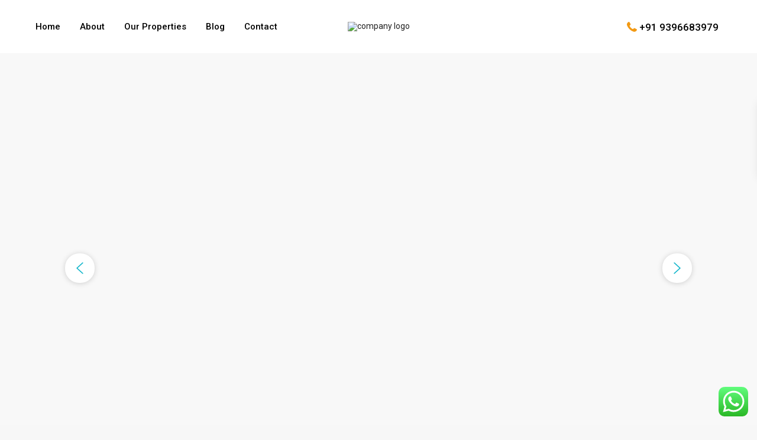

--- FILE ---
content_type: text/html; charset=UTF-8
request_url: https://ownaplot.in/open-plots-in-sangareddy/
body_size: 72847
content:
<!DOCTYPE html>
<html lang="en-US" prefix="og: https://ogp.me/ns#">
<head>
	
	<!-- Google tag (gtag.js) -->
<script async src="https://www.googletagmanager.com/gtag/js?id=G-703JFJHN9W"></script>
<script>
  window.dataLayer = window.dataLayer || [];
  function gtag(){dataLayer.push(arguments);}
  gtag('js', new Date());

  gtag('config', 'G-703JFJHN9W');
</script>
	
	<meta name="google-site-verification" content="zGAaWi4zffeGfMAjfdmBDlRJkh85sauS2fpWknHQMSE" />
	
<meta charset="UTF-8" />
<meta name="viewport" content="width=device-width, initial-scale=1,user-scalable=no">
<link rel="pingback" href="https://ownaplot.in/xmlrpc.php" />
<meta name="google-signin-client_id" content="13759604714-0t7p0dh546nvkefuvt58ojmj6dcr82ld.apps.googleusercontent.com">
<meta name="google-signin-scope" content="https://www.googleapis.com/auth/analytics.readonly">

<!-- Search Engine Optimization by Rank Math - https://rankmath.com/ -->
<title>HMDA Approved Open Plots in Sangareddy | Own A Plot</title>
<meta name="description" content="The Sai Krishna Group owns the residential area known as Sai Krishna County. We offer you open plots in sangareddy. For more details call us right away."/>
<meta name="robots" content="follow, index, max-snippet:-1, max-video-preview:-1, max-image-preview:large"/>
<link rel="canonical" href="https://ownaplot.in/open-plots-in-sangareddy/" />
<meta property="og:locale" content="en_US" />
<meta property="og:type" content="article" />
<meta property="og:title" content="HMDA Approved Open Plots in Sangareddy | Own A Plot" />
<meta property="og:description" content="The Sai Krishna Group owns the residential area known as Sai Krishna County. We offer you open plots in sangareddy. For more details call us right away." />
<meta property="og:url" content="https://ownaplot.in/open-plots-in-sangareddy/" />
<meta property="og:site_name" content="Testing new Ownaplot" />
<meta property="og:updated_time" content="2023-11-14T13:58:14+00:00" />
<meta property="og:image" content="https://ownaplot.in/wp-content/uploads/2023/10/1583x900-1024x582-1.webp" />
<meta property="og:image:secure_url" content="https://ownaplot.in/wp-content/uploads/2023/10/1583x900-1024x582-1.webp" />
<meta property="og:image:width" content="1024" />
<meta property="og:image:height" content="582" />
<meta property="og:image:alt" content="open plots in sangareddy" />
<meta property="og:image:type" content="image/webp" />
<meta property="article:published_time" content="2023-10-09T10:38:40+00:00" />
<meta property="article:modified_time" content="2023-11-14T13:58:14+00:00" />
<meta name="twitter:card" content="summary_large_image" />
<meta name="twitter:title" content="HMDA Approved Open Plots in Sangareddy | Own A Plot" />
<meta name="twitter:description" content="The Sai Krishna Group owns the residential area known as Sai Krishna County. We offer you open plots in sangareddy. For more details call us right away." />
<meta name="twitter:image" content="https://ownaplot.in/wp-content/uploads/2023/10/1583x900-1024x582-1.webp" />
<meta name="twitter:label1" content="Time to read" />
<meta name="twitter:data1" content="5 minutes" />
<script type="application/ld+json" class="rank-math-schema">{"@context":"https://schema.org","@graph":[{"@type":["Person","Organization"],"@id":"https://ownaplot.in/#person","name":"Testing new Ownaplot"},{"@type":"WebSite","@id":"https://ownaplot.in/#website","url":"https://ownaplot.in","name":"Testing new Ownaplot","publisher":{"@id":"https://ownaplot.in/#person"},"inLanguage":"en-US"},{"@type":"ImageObject","@id":"https://ownaplot.in/wp-content/uploads/2023/10/1583x900-1024x582-1.webp","url":"https://ownaplot.in/wp-content/uploads/2023/10/1583x900-1024x582-1.webp","width":"200","height":"200","inLanguage":"en-US"},{"@type":"WebPage","@id":"https://ownaplot.in/open-plots-in-sangareddy/#webpage","url":"https://ownaplot.in/open-plots-in-sangareddy/","name":"HMDA Approved Open Plots in Sangareddy | Own A Plot","datePublished":"2023-10-09T10:38:40+00:00","dateModified":"2023-11-14T13:58:14+00:00","isPartOf":{"@id":"https://ownaplot.in/#website"},"primaryImageOfPage":{"@id":"https://ownaplot.in/wp-content/uploads/2023/10/1583x900-1024x582-1.webp"},"inLanguage":"en-US"},{"@type":"Person","@id":"https://ownaplot.in/author/rajendra/","name":"Rajendra","url":"https://ownaplot.in/author/rajendra/","image":{"@type":"ImageObject","@id":"https://secure.gravatar.com/avatar/2ab5cea575656f00d6406288cf62770e?s=96&amp;d=mm&amp;r=g","url":"https://secure.gravatar.com/avatar/2ab5cea575656f00d6406288cf62770e?s=96&amp;d=mm&amp;r=g","caption":"Rajendra","inLanguage":"en-US"},"sameAs":["http://new.ownaplot.in"]},{"@type":"Article","headline":"HMDA Approved Open Plots in Sangareddy | Own A Plot","keywords":"open plots in sangareddy","datePublished":"2023-10-09T10:38:40+00:00","dateModified":"2023-11-14T13:58:14+00:00","author":{"@id":"https://ownaplot.in/author/rajendra/","name":"Rajendra"},"publisher":{"@id":"https://ownaplot.in/#person"},"description":"The Sai Krishna Group owns the residential area known as Sai Krishna County. We offer you open plots in sangareddy. For more details call us right away.","name":"HMDA Approved Open Plots in Sangareddy | Own A Plot","@id":"https://ownaplot.in/open-plots-in-sangareddy/#richSnippet","isPartOf":{"@id":"https://ownaplot.in/open-plots-in-sangareddy/#webpage"},"image":{"@id":"https://ownaplot.in/wp-content/uploads/2023/10/1583x900-1024x582-1.webp"},"inLanguage":"en-US","mainEntityOfPage":{"@id":"https://ownaplot.in/open-plots-in-sangareddy/#webpage"}}]}</script>
<!-- /Rank Math WordPress SEO plugin -->

<link rel='dns-prefetch' href='//fonts.googleapis.com' />
<link rel="alternate" type="application/rss+xml" title="Own A Plot &raquo; Feed" href="https://ownaplot.in/feed/" />
<link rel="alternate" type="application/rss+xml" title="Own A Plot &raquo; Comments Feed" href="https://ownaplot.in/comments/feed/" />
<script type="text/javascript">
/* <![CDATA[ */
window._wpemojiSettings = {"baseUrl":"https:\/\/s.w.org\/images\/core\/emoji\/14.0.0\/72x72\/","ext":".png","svgUrl":"https:\/\/s.w.org\/images\/core\/emoji\/14.0.0\/svg\/","svgExt":".svg","source":{"concatemoji":"https:\/\/ownaplot.in\/wp-includes\/js\/wp-emoji-release.min.js?ver=6.4.7"}};
/*! This file is auto-generated */
!function(i,n){var o,s,e;function c(e){try{var t={supportTests:e,timestamp:(new Date).valueOf()};sessionStorage.setItem(o,JSON.stringify(t))}catch(e){}}function p(e,t,n){e.clearRect(0,0,e.canvas.width,e.canvas.height),e.fillText(t,0,0);var t=new Uint32Array(e.getImageData(0,0,e.canvas.width,e.canvas.height).data),r=(e.clearRect(0,0,e.canvas.width,e.canvas.height),e.fillText(n,0,0),new Uint32Array(e.getImageData(0,0,e.canvas.width,e.canvas.height).data));return t.every(function(e,t){return e===r[t]})}function u(e,t,n){switch(t){case"flag":return n(e,"\ud83c\udff3\ufe0f\u200d\u26a7\ufe0f","\ud83c\udff3\ufe0f\u200b\u26a7\ufe0f")?!1:!n(e,"\ud83c\uddfa\ud83c\uddf3","\ud83c\uddfa\u200b\ud83c\uddf3")&&!n(e,"\ud83c\udff4\udb40\udc67\udb40\udc62\udb40\udc65\udb40\udc6e\udb40\udc67\udb40\udc7f","\ud83c\udff4\u200b\udb40\udc67\u200b\udb40\udc62\u200b\udb40\udc65\u200b\udb40\udc6e\u200b\udb40\udc67\u200b\udb40\udc7f");case"emoji":return!n(e,"\ud83e\udef1\ud83c\udffb\u200d\ud83e\udef2\ud83c\udfff","\ud83e\udef1\ud83c\udffb\u200b\ud83e\udef2\ud83c\udfff")}return!1}function f(e,t,n){var r="undefined"!=typeof WorkerGlobalScope&&self instanceof WorkerGlobalScope?new OffscreenCanvas(300,150):i.createElement("canvas"),a=r.getContext("2d",{willReadFrequently:!0}),o=(a.textBaseline="top",a.font="600 32px Arial",{});return e.forEach(function(e){o[e]=t(a,e,n)}),o}function t(e){var t=i.createElement("script");t.src=e,t.defer=!0,i.head.appendChild(t)}"undefined"!=typeof Promise&&(o="wpEmojiSettingsSupports",s=["flag","emoji"],n.supports={everything:!0,everythingExceptFlag:!0},e=new Promise(function(e){i.addEventListener("DOMContentLoaded",e,{once:!0})}),new Promise(function(t){var n=function(){try{var e=JSON.parse(sessionStorage.getItem(o));if("object"==typeof e&&"number"==typeof e.timestamp&&(new Date).valueOf()<e.timestamp+604800&&"object"==typeof e.supportTests)return e.supportTests}catch(e){}return null}();if(!n){if("undefined"!=typeof Worker&&"undefined"!=typeof OffscreenCanvas&&"undefined"!=typeof URL&&URL.createObjectURL&&"undefined"!=typeof Blob)try{var e="postMessage("+f.toString()+"("+[JSON.stringify(s),u.toString(),p.toString()].join(",")+"));",r=new Blob([e],{type:"text/javascript"}),a=new Worker(URL.createObjectURL(r),{name:"wpTestEmojiSupports"});return void(a.onmessage=function(e){c(n=e.data),a.terminate(),t(n)})}catch(e){}c(n=f(s,u,p))}t(n)}).then(function(e){for(var t in e)n.supports[t]=e[t],n.supports.everything=n.supports.everything&&n.supports[t],"flag"!==t&&(n.supports.everythingExceptFlag=n.supports.everythingExceptFlag&&n.supports[t]);n.supports.everythingExceptFlag=n.supports.everythingExceptFlag&&!n.supports.flag,n.DOMReady=!1,n.readyCallback=function(){n.DOMReady=!0}}).then(function(){return e}).then(function(){var e;n.supports.everything||(n.readyCallback(),(e=n.source||{}).concatemoji?t(e.concatemoji):e.wpemoji&&e.twemoji&&(t(e.twemoji),t(e.wpemoji)))}))}((window,document),window._wpemojiSettings);
/* ]]> */
</script>

<link rel='stylesheet' id='ht_ctc_main_css-css' href='https://ownaplot.in/wp-content/plugins/click-to-chat-for-whatsapp/new/inc/assets/css/main.css?ver=3.30.1' type='text/css' media='all' />
<style id='wp-emoji-styles-inline-css' type='text/css'>

	img.wp-smiley, img.emoji {
		display: inline !important;
		border: none !important;
		box-shadow: none !important;
		height: 1em !important;
		width: 1em !important;
		margin: 0 0.07em !important;
		vertical-align: -0.1em !important;
		background: none !important;
		padding: 0 !important;
	}
</style>
<link rel='stylesheet' id='wp-block-library-css' href='https://ownaplot.in/wp-includes/css/dist/block-library/style.min.css?ver=6.4.7' type='text/css' media='all' />
<link rel='stylesheet' id='residence_latest_items-cgb-style-css-css' href='https://ownaplot.in/wp-content/plugins/residence-gutenberg/dist/blocks.style.build.css?ver=6.4.7' type='text/css' media='all' />
<style id='classic-theme-styles-inline-css' type='text/css'>
/*! This file is auto-generated */
.wp-block-button__link{color:#fff;background-color:#32373c;border-radius:9999px;box-shadow:none;text-decoration:none;padding:calc(.667em + 2px) calc(1.333em + 2px);font-size:1.125em}.wp-block-file__button{background:#32373c;color:#fff;text-decoration:none}
</style>
<style id='global-styles-inline-css' type='text/css'>
body{--wp--preset--color--black: #000000;--wp--preset--color--cyan-bluish-gray: #abb8c3;--wp--preset--color--white: #ffffff;--wp--preset--color--pale-pink: #f78da7;--wp--preset--color--vivid-red: #cf2e2e;--wp--preset--color--luminous-vivid-orange: #ff6900;--wp--preset--color--luminous-vivid-amber: #fcb900;--wp--preset--color--light-green-cyan: #7bdcb5;--wp--preset--color--vivid-green-cyan: #00d084;--wp--preset--color--pale-cyan-blue: #8ed1fc;--wp--preset--color--vivid-cyan-blue: #0693e3;--wp--preset--color--vivid-purple: #9b51e0;--wp--preset--gradient--vivid-cyan-blue-to-vivid-purple: linear-gradient(135deg,rgba(6,147,227,1) 0%,rgb(155,81,224) 100%);--wp--preset--gradient--light-green-cyan-to-vivid-green-cyan: linear-gradient(135deg,rgb(122,220,180) 0%,rgb(0,208,130) 100%);--wp--preset--gradient--luminous-vivid-amber-to-luminous-vivid-orange: linear-gradient(135deg,rgba(252,185,0,1) 0%,rgba(255,105,0,1) 100%);--wp--preset--gradient--luminous-vivid-orange-to-vivid-red: linear-gradient(135deg,rgba(255,105,0,1) 0%,rgb(207,46,46) 100%);--wp--preset--gradient--very-light-gray-to-cyan-bluish-gray: linear-gradient(135deg,rgb(238,238,238) 0%,rgb(169,184,195) 100%);--wp--preset--gradient--cool-to-warm-spectrum: linear-gradient(135deg,rgb(74,234,220) 0%,rgb(151,120,209) 20%,rgb(207,42,186) 40%,rgb(238,44,130) 60%,rgb(251,105,98) 80%,rgb(254,248,76) 100%);--wp--preset--gradient--blush-light-purple: linear-gradient(135deg,rgb(255,206,236) 0%,rgb(152,150,240) 100%);--wp--preset--gradient--blush-bordeaux: linear-gradient(135deg,rgb(254,205,165) 0%,rgb(254,45,45) 50%,rgb(107,0,62) 100%);--wp--preset--gradient--luminous-dusk: linear-gradient(135deg,rgb(255,203,112) 0%,rgb(199,81,192) 50%,rgb(65,88,208) 100%);--wp--preset--gradient--pale-ocean: linear-gradient(135deg,rgb(255,245,203) 0%,rgb(182,227,212) 50%,rgb(51,167,181) 100%);--wp--preset--gradient--electric-grass: linear-gradient(135deg,rgb(202,248,128) 0%,rgb(113,206,126) 100%);--wp--preset--gradient--midnight: linear-gradient(135deg,rgb(2,3,129) 0%,rgb(40,116,252) 100%);--wp--preset--font-size--small: 13px;--wp--preset--font-size--medium: 20px;--wp--preset--font-size--large: 36px;--wp--preset--font-size--x-large: 42px;--wp--preset--spacing--20: 0.44rem;--wp--preset--spacing--30: 0.67rem;--wp--preset--spacing--40: 1rem;--wp--preset--spacing--50: 1.5rem;--wp--preset--spacing--60: 2.25rem;--wp--preset--spacing--70: 3.38rem;--wp--preset--spacing--80: 5.06rem;--wp--preset--shadow--natural: 6px 6px 9px rgba(0, 0, 0, 0.2);--wp--preset--shadow--deep: 12px 12px 50px rgba(0, 0, 0, 0.4);--wp--preset--shadow--sharp: 6px 6px 0px rgba(0, 0, 0, 0.2);--wp--preset--shadow--outlined: 6px 6px 0px -3px rgba(255, 255, 255, 1), 6px 6px rgba(0, 0, 0, 1);--wp--preset--shadow--crisp: 6px 6px 0px rgba(0, 0, 0, 1);}:where(.is-layout-flex){gap: 0.5em;}:where(.is-layout-grid){gap: 0.5em;}body .is-layout-flow > .alignleft{float: left;margin-inline-start: 0;margin-inline-end: 2em;}body .is-layout-flow > .alignright{float: right;margin-inline-start: 2em;margin-inline-end: 0;}body .is-layout-flow > .aligncenter{margin-left: auto !important;margin-right: auto !important;}body .is-layout-constrained > .alignleft{float: left;margin-inline-start: 0;margin-inline-end: 2em;}body .is-layout-constrained > .alignright{float: right;margin-inline-start: 2em;margin-inline-end: 0;}body .is-layout-constrained > .aligncenter{margin-left: auto !important;margin-right: auto !important;}body .is-layout-constrained > :where(:not(.alignleft):not(.alignright):not(.alignfull)){max-width: var(--wp--style--global--content-size);margin-left: auto !important;margin-right: auto !important;}body .is-layout-constrained > .alignwide{max-width: var(--wp--style--global--wide-size);}body .is-layout-flex{display: flex;}body .is-layout-flex{flex-wrap: wrap;align-items: center;}body .is-layout-flex > *{margin: 0;}body .is-layout-grid{display: grid;}body .is-layout-grid > *{margin: 0;}:where(.wp-block-columns.is-layout-flex){gap: 2em;}:where(.wp-block-columns.is-layout-grid){gap: 2em;}:where(.wp-block-post-template.is-layout-flex){gap: 1.25em;}:where(.wp-block-post-template.is-layout-grid){gap: 1.25em;}.has-black-color{color: var(--wp--preset--color--black) !important;}.has-cyan-bluish-gray-color{color: var(--wp--preset--color--cyan-bluish-gray) !important;}.has-white-color{color: var(--wp--preset--color--white) !important;}.has-pale-pink-color{color: var(--wp--preset--color--pale-pink) !important;}.has-vivid-red-color{color: var(--wp--preset--color--vivid-red) !important;}.has-luminous-vivid-orange-color{color: var(--wp--preset--color--luminous-vivid-orange) !important;}.has-luminous-vivid-amber-color{color: var(--wp--preset--color--luminous-vivid-amber) !important;}.has-light-green-cyan-color{color: var(--wp--preset--color--light-green-cyan) !important;}.has-vivid-green-cyan-color{color: var(--wp--preset--color--vivid-green-cyan) !important;}.has-pale-cyan-blue-color{color: var(--wp--preset--color--pale-cyan-blue) !important;}.has-vivid-cyan-blue-color{color: var(--wp--preset--color--vivid-cyan-blue) !important;}.has-vivid-purple-color{color: var(--wp--preset--color--vivid-purple) !important;}.has-black-background-color{background-color: var(--wp--preset--color--black) !important;}.has-cyan-bluish-gray-background-color{background-color: var(--wp--preset--color--cyan-bluish-gray) !important;}.has-white-background-color{background-color: var(--wp--preset--color--white) !important;}.has-pale-pink-background-color{background-color: var(--wp--preset--color--pale-pink) !important;}.has-vivid-red-background-color{background-color: var(--wp--preset--color--vivid-red) !important;}.has-luminous-vivid-orange-background-color{background-color: var(--wp--preset--color--luminous-vivid-orange) !important;}.has-luminous-vivid-amber-background-color{background-color: var(--wp--preset--color--luminous-vivid-amber) !important;}.has-light-green-cyan-background-color{background-color: var(--wp--preset--color--light-green-cyan) !important;}.has-vivid-green-cyan-background-color{background-color: var(--wp--preset--color--vivid-green-cyan) !important;}.has-pale-cyan-blue-background-color{background-color: var(--wp--preset--color--pale-cyan-blue) !important;}.has-vivid-cyan-blue-background-color{background-color: var(--wp--preset--color--vivid-cyan-blue) !important;}.has-vivid-purple-background-color{background-color: var(--wp--preset--color--vivid-purple) !important;}.has-black-border-color{border-color: var(--wp--preset--color--black) !important;}.has-cyan-bluish-gray-border-color{border-color: var(--wp--preset--color--cyan-bluish-gray) !important;}.has-white-border-color{border-color: var(--wp--preset--color--white) !important;}.has-pale-pink-border-color{border-color: var(--wp--preset--color--pale-pink) !important;}.has-vivid-red-border-color{border-color: var(--wp--preset--color--vivid-red) !important;}.has-luminous-vivid-orange-border-color{border-color: var(--wp--preset--color--luminous-vivid-orange) !important;}.has-luminous-vivid-amber-border-color{border-color: var(--wp--preset--color--luminous-vivid-amber) !important;}.has-light-green-cyan-border-color{border-color: var(--wp--preset--color--light-green-cyan) !important;}.has-vivid-green-cyan-border-color{border-color: var(--wp--preset--color--vivid-green-cyan) !important;}.has-pale-cyan-blue-border-color{border-color: var(--wp--preset--color--pale-cyan-blue) !important;}.has-vivid-cyan-blue-border-color{border-color: var(--wp--preset--color--vivid-cyan-blue) !important;}.has-vivid-purple-border-color{border-color: var(--wp--preset--color--vivid-purple) !important;}.has-vivid-cyan-blue-to-vivid-purple-gradient-background{background: var(--wp--preset--gradient--vivid-cyan-blue-to-vivid-purple) !important;}.has-light-green-cyan-to-vivid-green-cyan-gradient-background{background: var(--wp--preset--gradient--light-green-cyan-to-vivid-green-cyan) !important;}.has-luminous-vivid-amber-to-luminous-vivid-orange-gradient-background{background: var(--wp--preset--gradient--luminous-vivid-amber-to-luminous-vivid-orange) !important;}.has-luminous-vivid-orange-to-vivid-red-gradient-background{background: var(--wp--preset--gradient--luminous-vivid-orange-to-vivid-red) !important;}.has-very-light-gray-to-cyan-bluish-gray-gradient-background{background: var(--wp--preset--gradient--very-light-gray-to-cyan-bluish-gray) !important;}.has-cool-to-warm-spectrum-gradient-background{background: var(--wp--preset--gradient--cool-to-warm-spectrum) !important;}.has-blush-light-purple-gradient-background{background: var(--wp--preset--gradient--blush-light-purple) !important;}.has-blush-bordeaux-gradient-background{background: var(--wp--preset--gradient--blush-bordeaux) !important;}.has-luminous-dusk-gradient-background{background: var(--wp--preset--gradient--luminous-dusk) !important;}.has-pale-ocean-gradient-background{background: var(--wp--preset--gradient--pale-ocean) !important;}.has-electric-grass-gradient-background{background: var(--wp--preset--gradient--electric-grass) !important;}.has-midnight-gradient-background{background: var(--wp--preset--gradient--midnight) !important;}.has-small-font-size{font-size: var(--wp--preset--font-size--small) !important;}.has-medium-font-size{font-size: var(--wp--preset--font-size--medium) !important;}.has-large-font-size{font-size: var(--wp--preset--font-size--large) !important;}.has-x-large-font-size{font-size: var(--wp--preset--font-size--x-large) !important;}
.wp-block-navigation a:where(:not(.wp-element-button)){color: inherit;}
:where(.wp-block-post-template.is-layout-flex){gap: 1.25em;}:where(.wp-block-post-template.is-layout-grid){gap: 1.25em;}
:where(.wp-block-columns.is-layout-flex){gap: 2em;}:where(.wp-block-columns.is-layout-grid){gap: 2em;}
.wp-block-pullquote{font-size: 1.5em;line-height: 1.6;}
</style>
<link rel='stylesheet' id='contact-form-7-css' href='https://ownaplot.in/wp-content/plugins/contact-form-7/includes/css/styles.css?ver=5.8.2' type='text/css' media='all' />
<link rel='stylesheet' id='mlsimport-css' href='https://ownaplot.in/wp-content/plugins/mlsimport/public/css/mlsimport-public.css?ver=5.6.3' type='text/css' media='all' />
<link rel='stylesheet' id='ssa-styles-css' href='https://ownaplot.in/wp-content/plugins/simply-schedule-appointments/assets/css/ssa-styles.css?ver=1.6.5.27' type='text/css' media='all' />
<link rel='stylesheet' id='bootstrap.min-css' href='https://ownaplot.in/wp-content/themes/wpresidence/css/bootstrap.min.css?ver=4.10' type='text/css' media='all' />
<link rel='stylesheet' id='bootstrap-theme.min-css' href='https://ownaplot.in/wp-content/themes/wpresidence/css/bootstrap-theme.min.css?ver=4.10' type='text/css' media='all' />
<link rel='stylesheet' id='wpestate_style-css' href='https://ownaplot.in/wp-content/themes/wpresidence/style.css?ver=4.10' type='text/css' media='all' />
<style id='wpestate_style-inline-css' type='text/css'>

        body::after{
            position:absolute;
            width:0;
            height:0;
            overflow:hidden;
            z-index:-1; // hide images
            content:url();   // load images
            }
        }
</style>
<link rel='stylesheet' id='wpestate_media-css' href='https://ownaplot.in/wp-content/themes/wpresidence/css/my_media.css?ver=4.10' type='text/css' media='all' />
<link rel='stylesheet' id='wpestate-roboto-css' href='https://fonts.googleapis.com/css?family=Roboto%3Awght%40300%2C400%2C500%2C700&#038;subset=latin%2Clatin-ext&#038;display=swap&#038;ver=6.4.7' type='text/css' media='all' />
<link rel='stylesheet' id='font-awesome6.min-css' href='https://ownaplot.in/wp-content/themes/wpresidence/css/fontawesome/css/all.min.css?ver=6.4.7' type='text/css' media='all' />
<link rel='stylesheet' id='fontello-css' href='https://ownaplot.in/wp-content/themes/wpresidence/css/fontello.min.css?ver=6.4.7' type='text/css' media='all' />
<link rel='stylesheet' id='jquery.ui.theme-css' href='https://ownaplot.in/wp-content/themes/wpresidence/css/jquery-ui.min.css?ver=6.4.7' type='text/css' media='all' />
<link rel='stylesheet' id='elementor-icons-css' href='https://ownaplot.in/wp-content/plugins/elementor/assets/lib/eicons/css/elementor-icons.min.css?ver=5.23.0' type='text/css' media='all' />
<link rel='stylesheet' id='elementor-frontend-css' href='https://ownaplot.in/wp-content/plugins/elementor/assets/css/frontend-lite.min.css?ver=3.17.3' type='text/css' media='all' />
<link rel='stylesheet' id='swiper-css' href='https://ownaplot.in/wp-content/plugins/elementor/assets/lib/swiper/v8/css/swiper.min.css?ver=8.4.5' type='text/css' media='all' />
<link rel='stylesheet' id='elementor-post-22-css' href='https://ownaplot.in/wp-content/uploads/elementor/css/post-22.css?ver=1708526770' type='text/css' media='all' />
<link rel='stylesheet' id='elementor-global-css' href='https://ownaplot.in/wp-content/uploads/elementor/css/global.css?ver=1708526770' type='text/css' media='all' />
<link rel='stylesheet' id='elementor-post-21803-css' href='https://ownaplot.in/wp-content/uploads/elementor/css/post-21803.css?ver=1708557423' type='text/css' media='all' />
<link rel='stylesheet' id='redux-google-fonts-wpresidence_admin-css' href='https://fonts.googleapis.com/css?family=Roboto%3A500&#038;ver=1719297727' type='text/css' media='all' />
<link rel='stylesheet' id='google-fonts-1-css' href='https://fonts.googleapis.com/css?family=Roboto%3A100%2C100italic%2C200%2C200italic%2C300%2C300italic%2C400%2C400italic%2C500%2C500italic%2C600%2C600italic%2C700%2C700italic%2C800%2C800italic%2C900%2C900italic%7CRoboto+Slab%3A100%2C100italic%2C200%2C200italic%2C300%2C300italic%2C400%2C400italic%2C500%2C500italic%2C600%2C600italic%2C700%2C700italic%2C800%2C800italic%2C900%2C900italic%7CMerriweather%3A100%2C100italic%2C200%2C200italic%2C300%2C300italic%2C400%2C400italic%2C500%2C500italic%2C600%2C600italic%2C700%2C700italic%2C800%2C800italic%2C900%2C900italic&#038;display=swap&#038;ver=6.4.7' type='text/css' media='all' />
<link rel='stylesheet' id='elementor-icons-shared-0-css' href='https://ownaplot.in/wp-content/plugins/elementor/assets/lib/font-awesome/css/fontawesome.min.css?ver=5.15.3' type='text/css' media='all' />
<link rel='stylesheet' id='elementor-icons-fa-solid-css' href='https://ownaplot.in/wp-content/plugins/elementor/assets/lib/font-awesome/css/solid.min.css?ver=5.15.3' type='text/css' media='all' />
<link rel="preconnect" href="https://fonts.gstatic.com/" crossorigin><link rel="stylesheet" type="text/css" href="https://ownaplot.in/wp-content/plugins/smart-slider-3/Public/SmartSlider3/Application/Frontend/Assets/dist/smartslider.min.css?ver=4e06d1a7" media="all">
<link rel="stylesheet" type="text/css" href="https://fonts.googleapis.com/css?display=swap&amp;family=Oswald%3A300%2C400%2C300%2C400%7CRoboto%3A300%2C400%2C300%2C400%7CPlayfair+Display%3A300%2C400%2C300%2C400" media="all">
<style data-related="n2-ss-5">div#n2-ss-5 .n2-ss-slider-1{display:grid;position:relative;}div#n2-ss-5 .n2-ss-slider-2{display:grid;position:relative;overflow:hidden;padding:0px 0px 0px 0px;border:0px solid RGBA(62,62,62,1);border-radius:0px;background-clip:padding-box;background-repeat:repeat;background-position:50% 50%;background-size:cover;background-attachment:scroll;z-index:1;}div#n2-ss-5:not(.n2-ss-loaded) .n2-ss-slider-2{background-image:none !important;}div#n2-ss-5 .n2-ss-slider-3{display:grid;grid-template-areas:'cover';position:relative;overflow:hidden;z-index:10;}div#n2-ss-5 .n2-ss-slider-3 > *{grid-area:cover;}div#n2-ss-5 .n2-ss-slide-backgrounds,div#n2-ss-5 .n2-ss-slider-3 > .n2-ss-divider{position:relative;}div#n2-ss-5 .n2-ss-slide-backgrounds{z-index:10;}div#n2-ss-5 .n2-ss-slide-backgrounds > *{overflow:hidden;}div#n2-ss-5 .n2-ss-slide-background{transform:translateX(-100000px);}div#n2-ss-5 .n2-ss-slider-4{place-self:center;position:relative;width:100%;height:100%;z-index:20;display:grid;grid-template-areas:'slide';}div#n2-ss-5 .n2-ss-slider-4 > *{grid-area:slide;}div#n2-ss-5.n2-ss-full-page--constrain-ratio .n2-ss-slider-4{height:auto;}div#n2-ss-5 .n2-ss-slide{display:grid;place-items:center;grid-auto-columns:100%;position:relative;z-index:20;-webkit-backface-visibility:hidden;transform:translateX(-100000px);}div#n2-ss-5 .n2-ss-slide{perspective:1500px;}div#n2-ss-5 .n2-ss-slide-active{z-index:21;}.n2-ss-background-animation{position:absolute;top:0;left:0;width:100%;height:100%;z-index:3;}div#n2-ss-5 .nextend-arrow{cursor:pointer;overflow:hidden;line-height:0 !important;z-index:18;-webkit-user-select:none;}div#n2-ss-5 .nextend-arrow img{position:relative;display:block;}div#n2-ss-5 .nextend-arrow img.n2-arrow-hover-img{display:none;}div#n2-ss-5 .nextend-arrow:FOCUS img.n2-arrow-hover-img,div#n2-ss-5 .nextend-arrow:HOVER img.n2-arrow-hover-img{display:inline;}div#n2-ss-5 .nextend-arrow:FOCUS img.n2-arrow-normal-img,div#n2-ss-5 .nextend-arrow:HOVER img.n2-arrow-normal-img{display:none;}div#n2-ss-5 .nextend-arrow-animated{overflow:hidden;}div#n2-ss-5 .nextend-arrow-animated > div{position:relative;}div#n2-ss-5 .nextend-arrow-animated .n2-active{position:absolute;}div#n2-ss-5 .nextend-arrow-animated-fade{transition:background 0.3s, opacity 0.4s;}div#n2-ss-5 .nextend-arrow-animated-horizontal > div{transition:all 0.4s;transform:none;}div#n2-ss-5 .nextend-arrow-animated-horizontal .n2-active{top:0;}div#n2-ss-5 .nextend-arrow-previous.nextend-arrow-animated-horizontal .n2-active{left:100%;}div#n2-ss-5 .nextend-arrow-next.nextend-arrow-animated-horizontal .n2-active{right:100%;}div#n2-ss-5 .nextend-arrow-previous.nextend-arrow-animated-horizontal:HOVER > div,div#n2-ss-5 .nextend-arrow-previous.nextend-arrow-animated-horizontal:FOCUS > div{transform:translateX(-100%);}div#n2-ss-5 .nextend-arrow-next.nextend-arrow-animated-horizontal:HOVER > div,div#n2-ss-5 .nextend-arrow-next.nextend-arrow-animated-horizontal:FOCUS > div{transform:translateX(100%);}div#n2-ss-5 .nextend-arrow-animated-vertical > div{transition:all 0.4s;transform:none;}div#n2-ss-5 .nextend-arrow-animated-vertical .n2-active{left:0;}div#n2-ss-5 .nextend-arrow-previous.nextend-arrow-animated-vertical .n2-active{top:100%;}div#n2-ss-5 .nextend-arrow-next.nextend-arrow-animated-vertical .n2-active{bottom:100%;}div#n2-ss-5 .nextend-arrow-previous.nextend-arrow-animated-vertical:HOVER > div,div#n2-ss-5 .nextend-arrow-previous.nextend-arrow-animated-vertical:FOCUS > div{transform:translateY(-100%);}div#n2-ss-5 .nextend-arrow-next.nextend-arrow-animated-vertical:HOVER > div,div#n2-ss-5 .nextend-arrow-next.nextend-arrow-animated-vertical:FOCUS > div{transform:translateY(100%);}div#n2-ss-5 .n2-ss-control-bullet{visibility:hidden;text-align:center;justify-content:center;z-index:14;}div#n2-ss-5 .n2-ss-control-bullet--calculate-size{left:0 !important;}div#n2-ss-5 .n2-ss-control-bullet-horizontal.n2-ss-control-bullet-fullsize{width:100%;}div#n2-ss-5 .n2-ss-control-bullet-vertical.n2-ss-control-bullet-fullsize{height:100%;flex-flow:column;}div#n2-ss-5 .nextend-bullet-bar{display:inline-flex;vertical-align:top;visibility:visible;align-items:center;flex-wrap:wrap;}div#n2-ss-5 .n2-bar-justify-content-left{justify-content:flex-start;}div#n2-ss-5 .n2-bar-justify-content-center{justify-content:center;}div#n2-ss-5 .n2-bar-justify-content-right{justify-content:flex-end;}div#n2-ss-5 .n2-ss-control-bullet-vertical > .nextend-bullet-bar{flex-flow:column;}div#n2-ss-5 .n2-ss-control-bullet-fullsize > .nextend-bullet-bar{display:flex;}div#n2-ss-5 .n2-ss-control-bullet-horizontal.n2-ss-control-bullet-fullsize > .nextend-bullet-bar{flex:1 1 auto;}div#n2-ss-5 .n2-ss-control-bullet-vertical.n2-ss-control-bullet-fullsize > .nextend-bullet-bar{height:100%;}div#n2-ss-5 .nextend-bullet-bar .n2-bullet{cursor:pointer;transition:background-color 0.4s;}div#n2-ss-5 .nextend-bullet-bar .n2-bullet.n2-active{cursor:default;}div#n2-ss-5 div.n2-ss-bullet-thumbnail-container{position:absolute;z-index:10000000;}div#n2-ss-5 .n2-ss-bullet-thumbnail-container .n2-ss-bullet-thumbnail{background-size:cover;background-repeat:no-repeat;background-position:center;}div#n2-ss-5 .nextend-thumbnail{flex:0 0 auto;overflow:hidden;}div#n2-ss-5 .nextend-thumbnail-default{position:relative;display:flex;flex-direction:column;z-index:10;}div#n2-ss-5 .nextend-thumbnail-inner{position:relative;flex-basis:0;flex-grow:1;scroll-behavior:smooth;scrollbar-width:none;}div#n2-ss-5 .nextend-thumbnail-inner::-webkit-scrollbar{width:0;height:0;background:transparent;}div#n2-ss-5 .nextend-thumbnail-button{position:absolute;display:grid;place-content:center;transition:all 0.4s;cursor:pointer;visibility:hidden;}div#n2-ss-5 .nextend-thumbnail-button *{visibility:visible;}div#n2-ss-5 .nextend-thumbnail-scroller{display:grid;}div#n2-ss-5 .n2-thumbnail-dot{position:relative;cursor:pointer;}div#n2-ss-5 .n2-thumbnail-dot img{object-fit:cover;max-width:none !important;}div#n2-ss-5 .n2-caption-before{order:-1;}div#n2-ss-5 .n2-caption-overlay{position:absolute;box-sizing:border-box;display:grid;place-content:center;}div#n2-ss-5 .n2-thumbnail-dot-type{position:absolute;left:50%;top:50%;transform:translate3d(-50%,-50%,0);}div#n2-ss-5 .nextend-thumbnail-vertical .nextend-thumbnail-scroller{min-height:100%;height:-moz-fit-content;height:-webkit-fit-content;height:fit-content;}div#n2-ss-5 .nextend-thumbnail-vertical .n2-align-content-start{align-content:flex-start;}div#n2-ss-5 .nextend-thumbnail-vertical .n2-align-content-center{align-content:center;}div#n2-ss-5 .nextend-thumbnail-vertical .n2-align-content-end{align-content:flex-end;}div#n2-ss-5 .nextend-thumbnail-vertical .n2-align-content-space-between{align-content:space-between;}div#n2-ss-5 .nextend-thumbnail-vertical .n2-align-content-space-around{align-content:space-around;}div#n2-ss-5 .nextend-thumbnail-vertical .nextend-thumbnail-inner{overflow-y:scroll;}div#n2-ss-5 .nextend-thumbnail-vertical .n2-thumbnail-dot{display:grid;grid-template-columns:auto 1fr;overflow:hidden;}div#n2-ss-5 .nextend-thumbnail-vertical .nextend-thumbnail-button{width:100%;}div#n2-ss-5 .nextend-thumbnail-vertical .nextend-thumbnail-previous{top:10px;}div#n2-ss-5 .nextend-thumbnail-vertical[data-has-previous="0"] .nextend-thumbnail-previous{transform:translateY(min(-100px,calc(-110%)));opacity:0;}div#n2-ss-5 .nextend-thumbnail-vertical .nextend-thumbnail-next{bottom:10px;}div#n2-ss-5 .nextend-thumbnail-vertical[data-has-next="0"] .nextend-thumbnail-next{transform:translateY(max(100px,calc(110%)));opacity:0;}div#n2-ss-5 .nextend-thumbnail-horizontal{flex-direction:row;}div#n2-ss-5 .nextend-thumbnail-horizontal .nextend-thumbnail-inner{overflow-x:scroll;}div#n2-ss-5 .nextend-thumbnail-horizontal .nextend-thumbnail-scroller{min-width:100%;width:-moz-fit-content;width:-webkit-fit-content;width:fit-content;grid-auto-flow:column;grid-auto-columns:min-content;}div#n2-ss-5 .nextend-thumbnail-horizontal .n2-align-content-start{justify-content:flex-start;}div#n2-ss-5 .nextend-thumbnail-horizontal .n2-align-content-center{justify-content:center;}div#n2-ss-5 .nextend-thumbnail-horizontal .n2-align-content-end{justify-content:flex-end;}div#n2-ss-5 .nextend-thumbnail-horizontal .n2-align-content-space-between{justify-content:space-between;}div#n2-ss-5 .nextend-thumbnail-horizontal .n2-align-content-space-around{justify-content:space-around;}div#n2-ss-5 .nextend-thumbnail-horizontal .n2-thumbnail-dot{display:grid;grid-template-rows:auto 1fr;overflow:hidden;}div#n2-ss-5 .nextend-thumbnail-horizontal .nextend-thumbnail-button{height:100%;}div#n2-ss-5 .nextend-thumbnail-horizontal .nextend-thumbnail-previous{left:10px;}div#n2-ss-5 .nextend-thumbnail-horizontal[data-has-previous="0"] .nextend-thumbnail-previous{transform:translateX(min(-100px,calc(-110%))) rotateZ(-90deg);opacity:0;}div#n2-ss-5 .nextend-thumbnail-horizontal .nextend-thumbnail-next{right:10px;}div#n2-ss-5 .nextend-thumbnail-horizontal[data-has-next="0"] .nextend-thumbnail-next{transform:translateX(max(100px,calc(110%))) rotateZ(-90deg);opacity:0;}div#n2-ss-5 .n2-font-1ec7ed83dc384d5244ce06331353e3b9-hover{font-family: 'Oswald';color: #353637;font-size:281.25%;text-shadow: none;line-height: 1.5;font-weight: normal;font-style: normal;text-decoration: none;text-align: left;letter-spacing: normal;word-spacing: normal;text-transform: none;font-weight: 600;}div#n2-ss-5 .n2-style-f8293b450b12ef15d5c4ff97a617a3e3-heading{background: RGBA(255,255,255,0);opacity:1;padding:0px 0px 0px 0px ;box-shadow: none;border: 0px solid RGBA(0,0,0,1);border-radius:0px;}div#n2-ss-5 .n2-font-dd1509e5da8b2e5e58cc303d2ba88a02-hover{font-family: 'Oswald';color: #353637;font-size:281.25%;text-shadow: none;line-height: 1.5;font-weight: normal;font-style: normal;text-decoration: none;text-align: center;letter-spacing: normal;word-spacing: normal;text-transform: none;font-weight: 600;}div#n2-ss-5 .n-uc-14643554fc522-inner{background-color:RGBA(255,255,255,1);box-shadow:0px 1px 10px 0px RGBA(0,0,0,0.22);}div#n2-ss-5 .n2-font-721ac77aaa3dde170cc19f199c9650ad-hover{font-family: 'Roboto';color: #8757b2;font-size:112.5%;text-shadow: none;line-height: 1.3;font-weight: normal;font-style: normal;text-decoration: underline;text-align: inherit;letter-spacing: normal;word-spacing: normal;text-transform: none;font-weight: 400;}div#n2-ss-5 .n2-font-3cf9a7ef13555c1bc45b35788085b695-hover{font-family: 'Roboto';color: #8757b2;font-size:93.75%;text-shadow: none;line-height: 1.3;font-weight: normal;font-style: normal;text-decoration: none;text-align: inherit;letter-spacing: normal;word-spacing: normal;text-transform: none;font-weight: 400;}div#n2-ss-5 .n2-font-45f2ef364257c746623eaa524097b26f-paragraph{font-family: 'Playfair Display','Arial';color: #8c8c8c;font-size:100%;text-shadow: none;line-height: 1.8;font-weight: normal;font-style: normal;text-decoration: none;text-align: inherit;letter-spacing: normal;word-spacing: normal;text-transform: none;font-weight: 400;}div#n2-ss-5 .n2-font-45f2ef364257c746623eaa524097b26f-paragraph a, div#n2-ss-5 .n2-font-45f2ef364257c746623eaa524097b26f-paragraph a:FOCUS{font-family: 'Playfair Display','Arial';color: #16b7cc;font-size:100%;text-shadow: none;line-height: 1.8;font-weight: normal;font-style: normal;text-decoration: none;text-align: inherit;letter-spacing: normal;word-spacing: normal;text-transform: none;font-weight: 400;}div#n2-ss-5 .n2-font-45f2ef364257c746623eaa524097b26f-paragraph a:HOVER, div#n2-ss-5 .n2-font-45f2ef364257c746623eaa524097b26f-paragraph a:ACTIVE{font-family: 'Playfair Display','Arial';color: #16b7cc;font-size:100%;text-shadow: none;line-height: 1.8;font-weight: normal;font-style: normal;text-decoration: none;text-align: inherit;letter-spacing: normal;word-spacing: normal;text-transform: none;font-weight: 400;}div#n2-ss-5 .n2-style-09a8364a7159aeff35b6b40ac3f789f6-heading{background: #ffffff;opacity:1;padding:12px 12px 12px 12px ;box-shadow: 0px 1px 10px 0px RGBA(0,0,0,0.17);border: 0px solid RGBA(0,0,0,1);border-radius:99px;}div#n2-ss-5 .n2-style-09a8364a7159aeff35b6b40ac3f789f6-heading:Hover, div#n2-ss-5 .n2-style-09a8364a7159aeff35b6b40ac3f789f6-heading:ACTIVE, div#n2-ss-5 .n2-style-09a8364a7159aeff35b6b40ac3f789f6-heading:FOCUS{background: #16b7cc;}div#n2-ss-5 .n2-style-4f72beb15bfb0511e07bfb33dde48a42-dot{background: RGBA(0,0,0,0.57);opacity:1;padding:5px 5px 5px 5px ;box-shadow: none;border: 0px solid RGBA(0,0,0,1);border-radius:50px;margin:6px 5px;}div#n2-ss-5 .n2-style-4f72beb15bfb0511e07bfb33dde48a42-dot.n2-active, div#n2-ss-5 .n2-style-4f72beb15bfb0511e07bfb33dde48a42-dot:HOVER, div#n2-ss-5 .n2-style-4f72beb15bfb0511e07bfb33dde48a42-dot:FOCUS{background: #16b7cc;}div#n2-ss-5 .n2-style-52a3032cdf5e0a73159365f609201a73-simple{background: #ffffff;opacity:1;padding:5px 10px 5px 10px ;box-shadow: 0px 0px 10px 0px RGBA(0,0,0,0.16);border: 0px solid RGBA(0,0,0,1);border-radius:99px;}div#n2-ss-5 .n2-style-f58d52632d016e4532dc73de3ceef8d2-simple{background: #242424;opacity:1;padding:3px 3px 3px 3px ;box-shadow: none;border: 0px solid RGBA(0,0,0,1);border-radius:0px;}div#n2-ss-5 .n2-style-266f2f6a49938baa7221444ba747dd12-dot{background: RGBA(0,0,0,0);opacity:0.4;padding:0px 0px 0px 0px ;box-shadow: none;border: 0px solid RGBA(255,255,255,0);border-radius:0px;margin:3px;transition:all 0.4s;background-size:cover;}div#n2-ss-5 .n2-style-266f2f6a49938baa7221444ba747dd12-dot.n2-active, div#n2-ss-5 .n2-style-266f2f6a49938baa7221444ba747dd12-dot:HOVER, div#n2-ss-5 .n2-style-266f2f6a49938baa7221444ba747dd12-dot:FOCUS{border: 0px solid RGBA(255,255,255,0.8);opacity:1;}div#n2-ss-5 .n2-ss-slide-limiter{max-width:1365px;}div#n2-ss-5 .n-uc-84fqtvWP6jfl{padding:10px 10px 10px 10px}div#n2-ss-5 .n-uc-DrLWhmUqu2K7-inner{padding:10px 10px 10px 10px;justify-content:center}div#n2-ss-5 .n-uc-DrLWhmUqu2K7{align-self:center;}div#n2-ss-5 .n-uc-9r3uXcZZSKlA{max-width:985px}div#n2-ss-5 .n-uc-cXgZxnx0ufzu{padding:10px 10px 10px 10px}div#n2-ss-5 .n-uc-4rSQoUYuNtqp-inner{padding:10px 10px 10px 10px;text-align:left;--ssselfalign:var(--ss-fs);;justify-content:center}div#n2-ss-5 .n-uc-4rSQoUYuNtqp{align-self:center;}div#n2-ss-5 .n-uc-0kGGsHCe1Yhz{--margin-right:-30px;max-width:590px}div#n2-ss-5 .n-uc-AMdPOLLUkjLM{padding:20px 70px 60px 70px}div#n2-ss-5 .n-uc-JpzJNclxjjXq-inner{padding:10px 10px 10px 10px;text-align:left;--ssselfalign:var(--ss-fs);;justify-content:center}div#n2-ss-5 .n-uc-JpzJNclxjjXq{align-self:var(--ss-fs);}div#n2-ss-5 .n-uc-14643554fc522-inner{padding:35px 30px 35px 30px}div#n2-ss-5 .n-uc-14643554fc522-inner > .n2-ss-layer-row-inner{width:calc(100% + 21px);margin:-10px;flex-wrap:nowrap;}div#n2-ss-5 .n-uc-14643554fc522-inner > .n2-ss-layer-row-inner > .n2-ss-layer[data-sstype="col"]{margin:10px}div#n2-ss-5 .n-uc-14643554fc522{max-width:450px;align-self:var(--ss-fe);}div#n2-ss-5 .n-uc-1dd4e8f221de0-inner{padding:10px 10px 10px 10px;justify-content:flex-start}div#n2-ss-5 .n-uc-1dd4e8f221de0{width:100%}div#n2-ss-5 .n-uc-13752316cec7d{--margin-bottom:20px}div#n2-ss-5 .n-uc-169f16641d2c7{--margin-top:20px;--margin-bottom:25px}div#n2-ss-5 .nextend-arrow img{width: 26px}div#n2-ss-5 .n2-thumbnail-dot img{width:100px;height:60px}@media (min-width: 1200px){div#n2-ss-5 [data-hide-desktopportrait="1"]{display: none !important;}}@media (orientation: landscape) and (max-width: 1199px) and (min-width: 901px),(orientation: portrait) and (max-width: 1199px) and (min-width: 701px){div#n2-ss-5 .n-uc-AMdPOLLUkjLM{padding:20px 70px 60px 70px}div#n2-ss-5 .n-uc-JpzJNclxjjXq-inner{padding:10px 10px 10px 10px}div#n2-ss-5 .n-uc-14643554fc522-inner > .n2-ss-layer-row-inner{flex-wrap:nowrap;}div#n2-ss-5 .n-uc-1dd4e8f221de0{width:100%}div#n2-ss-5 .n-uc-1ff6e5f2b89ea{--ssfont-scale:0.8}div#n2-ss-5 .n-uc-13752316cec7d{--ssfont-scale:0.8}div#n2-ss-5 [data-hide-tabletportrait="1"]{display: none !important;}}@media (orientation: landscape) and (max-width: 900px),(orientation: portrait) and (max-width: 700px){div#n2-ss-5 .n-uc-0kGGsHCe1Yhz{max-width:175px}div#n2-ss-5 .n-uc-AMdPOLLUkjLM{padding:20px 10px 60px 10px}div#n2-ss-5 .n-uc-JpzJNclxjjXq-inner{padding:10px 10px 10px 10px}div#n2-ss-5 .n-uc-14643554fc522-inner{padding:15px 10px 15px 10px}div#n2-ss-5 .n-uc-14643554fc522-inner > .n2-ss-layer-row-inner{flex-wrap:wrap;}div#n2-ss-5 .n-uc-1dd4e8f221de0{width:calc(100% - 20px)}div#n2-ss-5 .n-uc-1ff6e5f2b89ea{--ssfont-scale:0.6}div#n2-ss-5 .n-uc-13752316cec7d{--ssfont-scale:0.6}div#n2-ss-5 .n-uc-169f16641d2c7{--ssfont-scale:0.8}div#n2-ss-5 [data-hide-mobileportrait="1"]{display: none !important;}div#n2-ss-5 .nextend-arrow img{width: 16px}}div#n2-ss-3 .n-uc-19adb796b232f-inner {
    padding: 30px 30px 30px 25px;
}</style>
<style data-related="n2-ss-8">div#n2-ss-8 .n2-ss-slider-1{display:grid;position:relative;}div#n2-ss-8 .n2-ss-slider-2{display:grid;position:relative;overflow:hidden;padding:0px 0px 0px 0px;border:0px solid RGBA(62,62,62,1);border-radius:0px;background-clip:padding-box;background-repeat:repeat;background-position:50% 50%;background-size:cover;background-attachment:scroll;z-index:1;}div#n2-ss-8:not(.n2-ss-loaded) .n2-ss-slider-2{background-image:none !important;}div#n2-ss-8 .n2-ss-slider-3{display:grid;grid-template-areas:'cover';position:relative;overflow:hidden;z-index:10;}div#n2-ss-8 .n2-ss-slider-3 > *{grid-area:cover;}div#n2-ss-8 .n2-ss-slide-backgrounds,div#n2-ss-8 .n2-ss-slider-3 > .n2-ss-divider{position:relative;}div#n2-ss-8 .n2-ss-slide-backgrounds{z-index:10;}div#n2-ss-8 .n2-ss-slide-backgrounds > *{overflow:hidden;}div#n2-ss-8 .n2-ss-slide-background{transform:translateX(-100000px);}div#n2-ss-8 .n2-ss-slider-4{place-self:center;position:relative;width:100%;height:100%;z-index:20;display:grid;grid-template-areas:'slide';}div#n2-ss-8 .n2-ss-slider-4 > *{grid-area:slide;}div#n2-ss-8.n2-ss-full-page--constrain-ratio .n2-ss-slider-4{height:auto;}div#n2-ss-8 .n2-ss-slide{display:grid;place-items:center;grid-auto-columns:100%;position:relative;z-index:20;-webkit-backface-visibility:hidden;transform:translateX(-100000px);}div#n2-ss-8 .n2-ss-slide{perspective:1500px;}div#n2-ss-8 .n2-ss-slide-active{z-index:21;}.n2-ss-background-animation{position:absolute;top:0;left:0;width:100%;height:100%;z-index:3;}div#n2-ss-8 .nextend-arrow{cursor:pointer;overflow:hidden;line-height:0 !important;z-index:18;-webkit-user-select:none;}div#n2-ss-8 .nextend-arrow img{position:relative;display:block;}div#n2-ss-8 .nextend-arrow img.n2-arrow-hover-img{display:none;}div#n2-ss-8 .nextend-arrow:FOCUS img.n2-arrow-hover-img,div#n2-ss-8 .nextend-arrow:HOVER img.n2-arrow-hover-img{display:inline;}div#n2-ss-8 .nextend-arrow:FOCUS img.n2-arrow-normal-img,div#n2-ss-8 .nextend-arrow:HOVER img.n2-arrow-normal-img{display:none;}div#n2-ss-8 .nextend-arrow-animated{overflow:hidden;}div#n2-ss-8 .nextend-arrow-animated > div{position:relative;}div#n2-ss-8 .nextend-arrow-animated .n2-active{position:absolute;}div#n2-ss-8 .nextend-arrow-animated-fade{transition:background 0.3s, opacity 0.4s;}div#n2-ss-8 .nextend-arrow-animated-horizontal > div{transition:all 0.4s;transform:none;}div#n2-ss-8 .nextend-arrow-animated-horizontal .n2-active{top:0;}div#n2-ss-8 .nextend-arrow-previous.nextend-arrow-animated-horizontal .n2-active{left:100%;}div#n2-ss-8 .nextend-arrow-next.nextend-arrow-animated-horizontal .n2-active{right:100%;}div#n2-ss-8 .nextend-arrow-previous.nextend-arrow-animated-horizontal:HOVER > div,div#n2-ss-8 .nextend-arrow-previous.nextend-arrow-animated-horizontal:FOCUS > div{transform:translateX(-100%);}div#n2-ss-8 .nextend-arrow-next.nextend-arrow-animated-horizontal:HOVER > div,div#n2-ss-8 .nextend-arrow-next.nextend-arrow-animated-horizontal:FOCUS > div{transform:translateX(100%);}div#n2-ss-8 .nextend-arrow-animated-vertical > div{transition:all 0.4s;transform:none;}div#n2-ss-8 .nextend-arrow-animated-vertical .n2-active{left:0;}div#n2-ss-8 .nextend-arrow-previous.nextend-arrow-animated-vertical .n2-active{top:100%;}div#n2-ss-8 .nextend-arrow-next.nextend-arrow-animated-vertical .n2-active{bottom:100%;}div#n2-ss-8 .nextend-arrow-previous.nextend-arrow-animated-vertical:HOVER > div,div#n2-ss-8 .nextend-arrow-previous.nextend-arrow-animated-vertical:FOCUS > div{transform:translateY(-100%);}div#n2-ss-8 .nextend-arrow-next.nextend-arrow-animated-vertical:HOVER > div,div#n2-ss-8 .nextend-arrow-next.nextend-arrow-animated-vertical:FOCUS > div{transform:translateY(100%);}div#n2-ss-8 .n2-ss-control-bullet{visibility:hidden;text-align:center;justify-content:center;z-index:14;}div#n2-ss-8 .n2-ss-control-bullet--calculate-size{left:0 !important;}div#n2-ss-8 .n2-ss-control-bullet-horizontal.n2-ss-control-bullet-fullsize{width:100%;}div#n2-ss-8 .n2-ss-control-bullet-vertical.n2-ss-control-bullet-fullsize{height:100%;flex-flow:column;}div#n2-ss-8 .nextend-bullet-bar{display:inline-flex;vertical-align:top;visibility:visible;align-items:center;flex-wrap:wrap;}div#n2-ss-8 .n2-bar-justify-content-left{justify-content:flex-start;}div#n2-ss-8 .n2-bar-justify-content-center{justify-content:center;}div#n2-ss-8 .n2-bar-justify-content-right{justify-content:flex-end;}div#n2-ss-8 .n2-ss-control-bullet-vertical > .nextend-bullet-bar{flex-flow:column;}div#n2-ss-8 .n2-ss-control-bullet-fullsize > .nextend-bullet-bar{display:flex;}div#n2-ss-8 .n2-ss-control-bullet-horizontal.n2-ss-control-bullet-fullsize > .nextend-bullet-bar{flex:1 1 auto;}div#n2-ss-8 .n2-ss-control-bullet-vertical.n2-ss-control-bullet-fullsize > .nextend-bullet-bar{height:100%;}div#n2-ss-8 .nextend-bullet-bar .n2-bullet{cursor:pointer;transition:background-color 0.4s;}div#n2-ss-8 .nextend-bullet-bar .n2-bullet.n2-active{cursor:default;}div#n2-ss-8 div.n2-ss-bullet-thumbnail-container{position:absolute;z-index:10000000;}div#n2-ss-8 .n2-ss-bullet-thumbnail-container .n2-ss-bullet-thumbnail{background-size:cover;background-repeat:no-repeat;background-position:center;}div#n2-ss-8 .nextend-thumbnail{flex:0 0 auto;overflow:hidden;}div#n2-ss-8 .nextend-thumbnail-default{position:relative;display:flex;flex-direction:column;z-index:10;}div#n2-ss-8 .nextend-thumbnail-inner{position:relative;flex-basis:0;flex-grow:1;scroll-behavior:smooth;scrollbar-width:none;}div#n2-ss-8 .nextend-thumbnail-inner::-webkit-scrollbar{width:0;height:0;background:transparent;}div#n2-ss-8 .nextend-thumbnail-button{position:absolute;display:grid;place-content:center;transition:all 0.4s;cursor:pointer;visibility:hidden;}div#n2-ss-8 .nextend-thumbnail-button *{visibility:visible;}div#n2-ss-8 .nextend-thumbnail-scroller{display:grid;}div#n2-ss-8 .n2-thumbnail-dot{position:relative;cursor:pointer;}div#n2-ss-8 .n2-thumbnail-dot img{object-fit:cover;max-width:none !important;}div#n2-ss-8 .n2-caption-before{order:-1;}div#n2-ss-8 .n2-caption-overlay{position:absolute;box-sizing:border-box;display:grid;place-content:center;}div#n2-ss-8 .n2-thumbnail-dot-type{position:absolute;left:50%;top:50%;transform:translate3d(-50%,-50%,0);}div#n2-ss-8 .nextend-thumbnail-vertical .nextend-thumbnail-scroller{min-height:100%;height:-moz-fit-content;height:-webkit-fit-content;height:fit-content;}div#n2-ss-8 .nextend-thumbnail-vertical .n2-align-content-start{align-content:flex-start;}div#n2-ss-8 .nextend-thumbnail-vertical .n2-align-content-center{align-content:center;}div#n2-ss-8 .nextend-thumbnail-vertical .n2-align-content-end{align-content:flex-end;}div#n2-ss-8 .nextend-thumbnail-vertical .n2-align-content-space-between{align-content:space-between;}div#n2-ss-8 .nextend-thumbnail-vertical .n2-align-content-space-around{align-content:space-around;}div#n2-ss-8 .nextend-thumbnail-vertical .nextend-thumbnail-inner{overflow-y:scroll;}div#n2-ss-8 .nextend-thumbnail-vertical .n2-thumbnail-dot{display:grid;grid-template-columns:auto 1fr;overflow:hidden;}div#n2-ss-8 .nextend-thumbnail-vertical .nextend-thumbnail-button{width:100%;}div#n2-ss-8 .nextend-thumbnail-vertical .nextend-thumbnail-previous{top:10px;}div#n2-ss-8 .nextend-thumbnail-vertical[data-has-previous="0"] .nextend-thumbnail-previous{transform:translateY(min(-100px,calc(-110%)));opacity:0;}div#n2-ss-8 .nextend-thumbnail-vertical .nextend-thumbnail-next{bottom:10px;}div#n2-ss-8 .nextend-thumbnail-vertical[data-has-next="0"] .nextend-thumbnail-next{transform:translateY(max(100px,calc(110%)));opacity:0;}div#n2-ss-8 .nextend-thumbnail-horizontal{flex-direction:row;}div#n2-ss-8 .nextend-thumbnail-horizontal .nextend-thumbnail-inner{overflow-x:scroll;}div#n2-ss-8 .nextend-thumbnail-horizontal .nextend-thumbnail-scroller{min-width:100%;width:-moz-fit-content;width:-webkit-fit-content;width:fit-content;grid-auto-flow:column;grid-auto-columns:min-content;}div#n2-ss-8 .nextend-thumbnail-horizontal .n2-align-content-start{justify-content:flex-start;}div#n2-ss-8 .nextend-thumbnail-horizontal .n2-align-content-center{justify-content:center;}div#n2-ss-8 .nextend-thumbnail-horizontal .n2-align-content-end{justify-content:flex-end;}div#n2-ss-8 .nextend-thumbnail-horizontal .n2-align-content-space-between{justify-content:space-between;}div#n2-ss-8 .nextend-thumbnail-horizontal .n2-align-content-space-around{justify-content:space-around;}div#n2-ss-8 .nextend-thumbnail-horizontal .n2-thumbnail-dot{display:grid;grid-template-rows:auto 1fr;overflow:hidden;}div#n2-ss-8 .nextend-thumbnail-horizontal .nextend-thumbnail-button{height:100%;}div#n2-ss-8 .nextend-thumbnail-horizontal .nextend-thumbnail-previous{left:10px;}div#n2-ss-8 .nextend-thumbnail-horizontal[data-has-previous="0"] .nextend-thumbnail-previous{transform:translateX(min(-100px,calc(-110%))) rotateZ(-90deg);opacity:0;}div#n2-ss-8 .nextend-thumbnail-horizontal .nextend-thumbnail-next{right:10px;}div#n2-ss-8 .nextend-thumbnail-horizontal[data-has-next="0"] .nextend-thumbnail-next{transform:translateX(max(100px,calc(110%))) rotateZ(-90deg);opacity:0;}div#n2-ss-8 .n2-font-3a1ef70866fb7bfdf42af12e28905fd3-hover{font-family: 'Oswald';color: #353637;font-size:181.25%;text-shadow: none;line-height: 1.5;font-weight: normal;font-style: normal;text-decoration: none;text-align: center;letter-spacing: normal;word-spacing: normal;text-transform: none;font-weight: 600;}div#n2-ss-8 .n2-style-f8293b450b12ef15d5c4ff97a617a3e3-heading{background: RGBA(255,255,255,0);opacity:1;padding:0px 0px 0px 0px ;box-shadow: none;border: 0px solid RGBA(0,0,0,1);border-radius:0px;}div#n2-ss-8 .n2-font-531aab469408699b364bbd608a6b906a-hover{font-family: 'Oswald';color: #353637;font-size:181.25%;text-shadow: none;line-height: 1.5;font-weight: normal;font-style: normal;text-decoration: none;text-align: center;letter-spacing: normal;word-spacing: normal;text-transform: none;font-weight: 600;}div#n2-ss-8 .n-uc-FWgtFZPTYSvM-inner{background-color:RGBA(255,255,255,1);box-shadow:0px 1px 10px 0px RGBA(0,0,0,0.22);}div#n2-ss-8 .n2-font-721ac77aaa3dde170cc19f199c9650ad-hover{font-family: 'Roboto';color: #8757b2;font-size:112.5%;text-shadow: none;line-height: 1.3;font-weight: normal;font-style: normal;text-decoration: underline;text-align: inherit;letter-spacing: normal;word-spacing: normal;text-transform: none;font-weight: 400;}div#n2-ss-8 .n2-font-3cf9a7ef13555c1bc45b35788085b695-hover{font-family: 'Roboto';color: #8757b2;font-size:93.75%;text-shadow: none;line-height: 1.3;font-weight: normal;font-style: normal;text-decoration: none;text-align: inherit;letter-spacing: normal;word-spacing: normal;text-transform: none;font-weight: 400;}div#n2-ss-8 .n2-font-45f2ef364257c746623eaa524097b26f-paragraph{font-family: 'Playfair Display','Arial';color: #8c8c8c;font-size:100%;text-shadow: none;line-height: 1.8;font-weight: normal;font-style: normal;text-decoration: none;text-align: inherit;letter-spacing: normal;word-spacing: normal;text-transform: none;font-weight: 400;}div#n2-ss-8 .n2-font-45f2ef364257c746623eaa524097b26f-paragraph a, div#n2-ss-8 .n2-font-45f2ef364257c746623eaa524097b26f-paragraph a:FOCUS{font-family: 'Playfair Display','Arial';color: #16b7cc;font-size:100%;text-shadow: none;line-height: 1.8;font-weight: normal;font-style: normal;text-decoration: none;text-align: inherit;letter-spacing: normal;word-spacing: normal;text-transform: none;font-weight: 400;}div#n2-ss-8 .n2-font-45f2ef364257c746623eaa524097b26f-paragraph a:HOVER, div#n2-ss-8 .n2-font-45f2ef364257c746623eaa524097b26f-paragraph a:ACTIVE{font-family: 'Playfair Display','Arial';color: #16b7cc;font-size:100%;text-shadow: none;line-height: 1.8;font-weight: normal;font-style: normal;text-decoration: none;text-align: inherit;letter-spacing: normal;word-spacing: normal;text-transform: none;font-weight: 400;}div#n2-ss-8 .n2-style-09a8364a7159aeff35b6b40ac3f789f6-heading{background: #ffffff;opacity:1;padding:12px 12px 12px 12px ;box-shadow: 0px 1px 10px 0px RGBA(0,0,0,0.17);border: 0px solid RGBA(0,0,0,1);border-radius:99px;}div#n2-ss-8 .n2-style-09a8364a7159aeff35b6b40ac3f789f6-heading:Hover, div#n2-ss-8 .n2-style-09a8364a7159aeff35b6b40ac3f789f6-heading:ACTIVE, div#n2-ss-8 .n2-style-09a8364a7159aeff35b6b40ac3f789f6-heading:FOCUS{background: #16b7cc;}div#n2-ss-8 .n2-style-4f72beb15bfb0511e07bfb33dde48a42-dot{background: RGBA(0,0,0,0.57);opacity:1;padding:5px 5px 5px 5px ;box-shadow: none;border: 0px solid RGBA(0,0,0,1);border-radius:50px;margin:6px 5px;}div#n2-ss-8 .n2-style-4f72beb15bfb0511e07bfb33dde48a42-dot.n2-active, div#n2-ss-8 .n2-style-4f72beb15bfb0511e07bfb33dde48a42-dot:HOVER, div#n2-ss-8 .n2-style-4f72beb15bfb0511e07bfb33dde48a42-dot:FOCUS{background: #16b7cc;}div#n2-ss-8 .n2-style-52a3032cdf5e0a73159365f609201a73-simple{background: #ffffff;opacity:1;padding:5px 10px 5px 10px ;box-shadow: 0px 0px 10px 0px RGBA(0,0,0,0.16);border: 0px solid RGBA(0,0,0,1);border-radius:99px;}div#n2-ss-8 .n2-style-f58d52632d016e4532dc73de3ceef8d2-simple{background: #242424;opacity:1;padding:3px 3px 3px 3px ;box-shadow: none;border: 0px solid RGBA(0,0,0,1);border-radius:0px;}div#n2-ss-8 .n2-style-266f2f6a49938baa7221444ba747dd12-dot{background: RGBA(0,0,0,0);opacity:0.4;padding:0px 0px 0px 0px ;box-shadow: none;border: 0px solid RGBA(255,255,255,0);border-radius:0px;margin:3px;transition:all 0.4s;background-size:cover;}div#n2-ss-8 .n2-style-266f2f6a49938baa7221444ba747dd12-dot.n2-active, div#n2-ss-8 .n2-style-266f2f6a49938baa7221444ba747dd12-dot:HOVER, div#n2-ss-8 .n2-style-266f2f6a49938baa7221444ba747dd12-dot:FOCUS{border: 0px solid RGBA(255,255,255,0.8);opacity:1;}div#n2-ss-8 .n2-ss-slide-limiter{max-width:414px;}div#n2-ss-8 .n-uc-VDhJXle63li1{padding:10px 10px 10px 10px}div#n2-ss-8 .n-uc-kE1CyYYPQsRZ-inner{padding:10px 10px 10px 10px;justify-content:center}div#n2-ss-8 .n-uc-kE1CyYYPQsRZ{align-self:center;}div#n2-ss-8 .n-uc-LBSKlspT61Np{padding:10px 10px 10px 10px}div#n2-ss-8 .n-uc-H3QoWSTUrb4N-inner{padding:10px 10px 10px 10px;text-align:left;--ssselfalign:var(--ss-fs);;justify-content:center}div#n2-ss-8 .n-uc-H3QoWSTUrb4N{align-self:center;}div#n2-ss-8 .n-uc-C4I2HHQMpqxC{padding:20px 70px 60px 70px}div#n2-ss-8 .n-uc-VkIFTfyP9htu-inner{padding:10px 10px 10px 10px;text-align:left;--ssselfalign:var(--ss-fs);;justify-content:center}div#n2-ss-8 .n-uc-VkIFTfyP9htu{align-self:var(--ss-fs);}div#n2-ss-8 .n-uc-FWgtFZPTYSvM-inner{padding:35px 30px 35px 30px}div#n2-ss-8 .n-uc-FWgtFZPTYSvM-inner > .n2-ss-layer-row-inner{width:calc(100% + 21px);margin:-10px;flex-wrap:nowrap;}div#n2-ss-8 .n-uc-FWgtFZPTYSvM-inner > .n2-ss-layer-row-inner > .n2-ss-layer[data-sstype="col"]{margin:10px}div#n2-ss-8 .n-uc-FWgtFZPTYSvM{max-width:450px;align-self:var(--ss-fe);}div#n2-ss-8 .n-uc-TPhZmeDLzrzY-inner{padding:10px 10px 10px 10px;justify-content:flex-start}div#n2-ss-8 .n-uc-TPhZmeDLzrzY{width:100%}div#n2-ss-8 .n-uc-gfkvLLnLRZGo{--margin-bottom:20px}div#n2-ss-8 .n-uc-KH0Ap0kO2Qp0{--margin-top:20px;--margin-bottom:25px}div#n2-ss-8 .nextend-arrow img{width: 26px}div#n2-ss-8 .n2-thumbnail-dot img{width:100px;height:60px}@media (min-width: 1200px){div#n2-ss-8 [data-hide-desktopportrait="1"]{display: none !important;}}@media (orientation: landscape) and (max-width: 1199px) and (min-width: 901px),(orientation: portrait) and (max-width: 1199px) and (min-width: 701px){div#n2-ss-8 .n-uc-C4I2HHQMpqxC{padding:20px 70px 60px 70px}div#n2-ss-8 .n-uc-VkIFTfyP9htu-inner{padding:10px 10px 10px 10px}div#n2-ss-8 .n-uc-FWgtFZPTYSvM-inner > .n2-ss-layer-row-inner{flex-wrap:nowrap;}div#n2-ss-8 .n-uc-TPhZmeDLzrzY{width:100%}div#n2-ss-8 .n-uc-xV2AeSIx57r6{--ssfont-scale:0.8}div#n2-ss-8 .n-uc-gfkvLLnLRZGo{--ssfont-scale:0.8}div#n2-ss-8 [data-hide-tabletportrait="1"]{display: none !important;}}@media (orientation: landscape) and (max-width: 900px),(orientation: portrait) and (max-width: 700px){div#n2-ss-8 .n-uc-C4I2HHQMpqxC{padding:20px 10px 60px 10px}div#n2-ss-8 .n-uc-VkIFTfyP9htu-inner{padding:10px 10px 10px 10px}div#n2-ss-8 .n-uc-FWgtFZPTYSvM-inner{padding:15px 10px 15px 10px}div#n2-ss-8 .n-uc-FWgtFZPTYSvM-inner > .n2-ss-layer-row-inner{flex-wrap:wrap;}div#n2-ss-8 .n-uc-TPhZmeDLzrzY{width:calc(100% - 20px)}div#n2-ss-8 .n-uc-xV2AeSIx57r6{--ssfont-scale:0.6}div#n2-ss-8 .n-uc-gfkvLLnLRZGo{--ssfont-scale:0.6}div#n2-ss-8 .n-uc-KH0Ap0kO2Qp0{--ssfont-scale:0.8}div#n2-ss-8 [data-hide-mobileportrait="1"]{display: none !important;}div#n2-ss-8 .nextend-arrow img{width: 16px}}div#n2-ss-3 .n-uc-19adb796b232f-inner {
    padding: 30px 30px 30px 25px;
}</style>
<script type="text/javascript" src="https://ownaplot.in/wp-includes/js/jquery/jquery.min.js?ver=3.7.1" id="jquery-core-js"></script>
<script type="text/javascript" src="https://ownaplot.in/wp-includes/js/jquery/jquery-migrate.min.js?ver=3.4.1" id="jquery-migrate-js"></script>
<script type="text/javascript" src="https://ownaplot.in/wp-content/plugins/mlsimport/public/js/mlsimport-public.js?ver=5.6.3" id="mlsimport-js"></script>
<script type="text/javascript" src="https://ownaplot.in/wp-content/themes/wpresidence/js/modernizr.custom.62456.js?ver=4.10" id="modernizr.custom.62456-js"></script>
<script></script><link rel="https://api.w.org/" href="https://ownaplot.in/wp-json/" /><link rel="alternate" type="application/json" href="https://ownaplot.in/wp-json/wp/v2/pages/21803" /><link rel="EditURI" type="application/rsd+xml" title="RSD" href="https://ownaplot.in/xmlrpc.php?rsd" />
<meta name="generator" content="WordPress 6.4.7" />
<link rel='shortlink' href='https://ownaplot.in/?p=21803' />
<link rel="alternate" type="application/json+oembed" href="https://ownaplot.in/wp-json/oembed/1.0/embed?url=https%3A%2F%2Fownaplot.in%2Fopen-plots-in-sangareddy%2F" />
<link rel="alternate" type="text/xml+oembed" href="https://ownaplot.in/wp-json/oembed/1.0/embed?url=https%3A%2F%2Fownaplot.in%2Fopen-plots-in-sangareddy%2F&#038;format=xml" />
<style type='text/css'>.wpestate_property_card_contact_wrapper_phone:hover,.wpestate_property_card_contact_wrapper_email:hover,.wpestate_property_card_contact_wrapper_whatsupp:hover,#primary .widget-container.twitter_wrapper,.wpestate_search_tab_align_center .adv_search_tab_item.active:before,.search_wr_8.with_search_form_float .adv_search_tab_item.active, .search_wr_6.with_search_form_float .adv_search_tab_item.active, .adv_search_tab_item.active,#property_modal_top_bar #add_favorites:hover,.control_tax_sh:hover,.mobile_agent_area_wrapper .agent_detail i,.places_type_2_listings_no,.payment-container .perpack,.return_woo_button,.user_loged .wpestream_cart_counter_header,.woocommerce #respond input#submit,.woocommerce a.button,.woocommerce button.button,.woocommerce input.button,.contact_close_button,#send_direct_bill,.featured_property_type1 .featured_prop_price,.theme_slider_wrapper.theme_slider_2 .theme-slider-price,.submit_listing,.wpresidence_button.agency_contact_but,.developer_contact_button.wpresidence_button,.advanced_search_sidebar .filter_menu li:hover,.term_bar_item:hover:after,.term_bar_item.active_term:after,.agent_unit_button:hover,.unit_type3_details,#compare_close_modal,#compare_close,.adv_handler,.agency_taxonomy a:hover,.share_unit,.wpresidence_button.agency_contact_but,.developer_contact_button.wpresidence_button,.property_listing.property_unit_type1 .featured_div,.featured_property_type2 .featured_prop_price,.unread_mess,.woocommerce #respond input#submit.alt,.woocommerce a.button.alt,.woocommerce button.button.alt,.woocommerce input.button.alt,.slider-property-status,.wpestate_term_list span,.term_bar_item.active_term,.term_bar_item.active_term:hover,.wpestate_theme_slider_contact_agent,.carousel-control-theme-prev,.carousel-control-theme-next,.wpestream_cart_counter_header_mobile,.wpestream_cart_counter_header,.filter_menu li:hover,.wp-block-search .wp-block-search__button,.arrow_class_sideways button.slick-prev.slick-arrow:hover, .arrow_class_sideways button.slick-next.slick-arrow:hover,.slider_container button:hover,.property_title_label:hover,.single-content input[type="submit"],.agent_contanct_form input[type="submit"],.comment-form #submit,.wpresidence_button,.wpestate_property_schedule_dates_wrapper button.slick-next.slick-arrow:hover, .wpestate_property_schedule_dates_wrapper button.slick-prev.slick-arrow:hover, .arrow_class_sideways button.slick-prev.slick-arrow:hover, .arrow_class_sideways button.slick-next.slick-arrow:hover,#advanced_submit_2,.single-estate_agent .developer_taxonomy a:hover,.agency_taxonomy a:hover, .developer_taxonomy a:hover{background-color: #f29913;}.carousel-indicators .active,.wpestate_control_media_button.slideron, .wpestate_control_media_button:active, .wpestate_control_media_button:hover,.property_title_label,.action_tag_wrapper,.ribbon-inside{background-color: #f29913d9;}.wpestate_property_card_contact_wrapper_phone,.wpestate_property_card_contact_wrapper_email,.wpestate_property_card_contact_wrapper_whatsupp,.single-estate_agent .developer_taxonomy a,.agency_taxonomy a, .developer_taxonomy a{background-color: #f299131a;}.wpestate_property_card_contact_wrapper_phone,.wpestate_property_card_contact_wrapper_email,.wpestate_property_card_contact_wrapper_whatsupp,.single-estate_agent .developer_taxonomy a,.agency_taxonomy a, .developer_taxonomy a{border: 1px solid #f299131a;}.wpestate_property_card_contact_wrapper svg,.header_transparent .customnav .header_phone svg, .header_transparent .customnav .submit_action svg,.customnav.header_type5 .submit_action svg,.submit_action svg,.header_transparent .customnav .submit_action svg,.agent_sidebar_mobile svg, .header_phone svg,.listing_detail svg, .property_features_svg_icon{fill: #f29913;}#tab_prpg li{border-right: 1px solid #f29913;}.submit_container #aaiu-uploader{border-color: #f29913!important;}.comment-form #submit:hover,.shortcode_contact_form.sh_form_align_center #btn-cont-submit_sh:hover,.single-content input[type="submit"]:hover,.agent_contanct_form input[type="submit"]:hover,.wpresidence_button:hover{border-color: #f29913;background-color: transparent;}.form-control:focus,.form-control.open {border: 1px solid transparent;}.page-template-front_property_submit #modal_login_wrapper .form-control:focus,.dropdown-menu,.form-control:focus,.form-control.open {box-shadow: inset 0 0px 1px rgb(0 0 0 / 8%), 0 0 8px #f2991320;-webkit-box-shadow: inset 0 0px 1px rgb(0 0 0 / 8%), 0 0 8px #f2991320;}.developer_taxonomy a:hover,.wpresidence_button.agency_contact_but,.developer_contact_button.wpresidence_button,.wpresidence_button,.comment-form #submit,.shortcode_contact_form.sh_form_align_center #btn-cont-submit_sh:hover,.menu_user_picture{border-color: #f29913;}.no_more_list{color:#fff!important;border: 1px solid #f29913;}#tab_prpg li{border-right: 1px solid #ffffff;}.wpestate_property_card_contact_wrapper_phone:hover,.wpestate_property_card_contact_wrapper_email:hover,.wpestate_property_card_contact_wrapper_whatsupp:hover,.agency_taxonomy a:hover, .developer_taxonomy a:hover,.search_wr_8.with_search_form_float .adv_search_tab_item.active, .search_wr_6.with_search_form_float .adv_search_tab_item.active, .adv_search_tab_item.active,.carousel-indicators .active,.featured_agent_listings.wpresidence_button,.agent_unit_button,.scrollon,.wpestate_display_schedule_tour_option.shedule_option_selected{border: 1px solid #f29913;}.page-template-front_property_submit input[type=text]:focus,.page-template-front_property_submit textarea:focus,.mobile-trigger-user .menu_user_picture{border: 2px solid #f29913;}blockquote{ border-left: 2px solid #f29913;}.featured_article_title{border-top: 3px solid #f29913!important;}.openstreet_price_marker_on_click_parent .wpestate_marker:before, .wpestate_marker.openstreet_price_marker_on_click:before,.wpestate_marker.openstreet_price_marker:hover:before,.hover_z_pin:before{border-top: 6px solid #f29913!important;}form.woocommerce-checkout{border-top: 3px solid #f29913;}.woocommerce-error,.woocommerce-info,.woocommerce-message {border-top-color: #f29913;}.share_unit:after {content: " ";border-top: 8px solid #f29913;}.openstreet_price_marker_on_click_parent .wpestate_marker, .wpestate_marker.openstreet_price_marker_on_click,.wpestate_marker.openstreet_price_marker:hover,.hover_z_pin,.pagination > .active > a,.pagination > .active > span,.pagination > .active > a:hover,.pagination > .active > span:hover,.pagination > .active > a:focus,.pagination > .active > span:focus,.results_header,.ll-skin-melon td .ui-state-active,.ll-skin-melon td .ui-state-hover,#adv-search-header-3,#tab_prpg>ul,.wpcf7-form input[type="submit"],.adv_results_wrapper #advanced_submit_2,.wpb_btn-info,#slider_enable_map:hover,#slider_enable_street:hover,#slider_enable_slider:hover,#colophon .social_sidebar_internal a:hover,#primary .social_sidebar_internal a:hover,.ui-widget-header,.slider_control_left,.slider_control_right,#slider_enable_slider.slideron,#slider_enable_street.slideron,#slider_enable_map.slideron,#primary .social_sidebar_internal a:hover,#adv-search-header-mobile,#adv-search-header-1,.featured_second_line,.wpb_btn-info,.ui-menu .ui-state-focus{background-color: #f29913!important;}.ui-state-active, .ui-widget-content .ui-state-active,.tax_active{background-image: none!important;background: #f29913;}.agent_unit_button:hover{background-image: linear-gradient(to right, #f29913 50%, #fff 50%);}.agent_unit_button:hover{background-image: -webkit-gradient(linear, left top, right top, color-stop(50%, #f29913 ), color-stop(50%, #fff));}.property_title_label a:hover,.agent_unit_button:hover{color:#ffffff!important;}.wpresidence_button,.comment-form #submit{background-image:linear-gradient(to right, transparent 50%, #f29913 50%);}.wpresidence_button,.comment-form #submit{background-image: -webkit-gradient(linear, left top, right top, color-stop(50%, transparent), color-stop(50%,#f29913 ));}.wpresidence_button_inverse {color: #f29913;background-color: #ffffff;background-image: -webkit-gradient(linear, left top, right top, color-stop(50%, #f29913), color-stop(50%, #ffffff));background-image: linear-gradient(to right, #f29913 50%, #ffffff 50%);}.wpresidence_button.wpresidence_button_inverse:hover{color:#ffffff!important;}.featured_prop_type5 h2:hover,.pagination>li>a:focus, .pagination>li>a:hover, .pagination>li>span:focus, .pagination>li>span:hover,.wpestate_property_card_contact_wrapper_whatsupp a,.wpestate_property_card_contact_wrapper_phone,.wpestate_property_card_contact_wrapper_email,.wpestate_property_card_contact_wrapper_whatsupp,.widget_latest_title a:hover,.wpestate_top_property_navigation_link.item_active,.lighbox-image-close-floor i:hover, .lighbox-image-close i:hover,.single-estate_agent .developer_taxonomy a,.agency_taxonomy a, .developer_taxonomy a,.modal_property_features i,.modal_property_price,.propery_price4_grid .price_label,.property_address_type1_wrapper .fas,.listing_detail svg,.property_features_svg_icon,#google_developer_location:hover,.newsletter_input:hover,.property_listing.property_unit_type2 .featured_div:before,.form-control.open .sidebar_filter_menu,#advanced_submit_shorcode:hover,.wpresidence_button:hover,.slider_control_right:hover,.slider_control_left:hover,.comment-form #submit:hover,.wpb_btn-info:hover,.submit_action:hover,.unit_type3_details:hover,.directory_slider #property_size,.directory_slider #property_lot_size,.directory_slider #property_rooms,.directory_slider #property_bedrooms,.directory_slider #property_bathrooms,.header_5_widget_icon,input[type="checkbox"]:checked:before,.testimonial-slider-container .slick-prev.slick-arrow:hover, .testimonial-slider-container .slick-next.slick-arrow:hover,.testimonial-slider-container .slick-dots li.slick-active button:before,.slider_container .slick-dots li button::before,.slider_container .slick-dots li.slick-active button:before,.single-content p a:hover,.agent_unit_social a:hover,.featured_prop_price .price_label,.featured_prop_price .price_label_before,.compare_item_head .property_price,#grid_view:hover,#list_view:hover,.front_plan_row:hover,.adv_extended_options_text,.slider-content h3 a:hover,.agent_unit_social_single a:hover ,.adv_extended_options_text:hover ,.breadcrumb a:hover , .property-panel h4:hover,.featured_article:hover .featured_article_right,#contactinfobox,.featured_property:hover h2 a,.blog_unit:hover h3 a,.blog_unit_meta .read_more:hover,.blog_unit_meta a:hover,.agent_unit:hover h4 a,.listing_filter_select.open .filter_menu_trigger,.wpestate_accordion_tab .ui-state-active a,.wpestate_accordion_tab .ui-state-active a:link,.wpestate_accordion_tab .ui-state-active a:visited,.theme-slider-price, .agent_unit:hover h4 a,.meta-info a:hover,.widget_latest_price,#colophon a:hover, #colophon li a:hover,.price_area, .property_listing:hover h4 a,a:hover, a:focus, .top_bar .social_sidebar_internal a:hover,.featured_prop_price,.user_menu,.user_loged i,#access .current-menu-item >a, #access .current-menu-parent>a, #access .current-menu-ancestor>a,.social-wrapper a:hover i,.agency_unit_wrapper .social-wrapper a i:hover,.property_ratings i,.listing-review .property_ratings i,.term_bar_item:hover,.agency_social i:hover,.inforoom_unit_type4 span,.infobath_unit_type4 span,.infosize_unit_type4 span,.propery_price4_grid,.pagination>li>a,.pagination>li>span,.wpestate_estate_property_details_section i.fa-check, #tab_prpg i.fa-check,.property-panel i.fa-check,.starselected_click, .starselected,.icon-fav-off:hover,.icon-fav-on,.page-template-front_property_submit .navigation_container a.active,.property_listing.property_unit_type3 .icon-fav.icon-fav-on:before,#infobox_title:hover, .info_details a:hover,.company_headline a:hover i,.header_type5 #access .sub-menu .current-menu-item >a,.empty_star:hover:before,.property_listing.property_unit_type4 .compare-action:hover,.property_listing.property_unit_type4 .icon-fav-on,.property_listing.property_unit_type4 .share_list:hover,.property_listing.property_unit_type2 .share_list:hover,.compare-action:hover,.property_listing.property_unit_type2 .compare-action:hover,.propery_price4_grid span,.wpresidence_slider_price,.sections__nav-item,.section_price,.showcoupon, .listing_unit_price_wrapper, .form-control.open .filter_menu_trigger, .blog2v:hover h4 a, .prop_social .share_unit a:hover, .prop_social .share_unit a:hover:after, #add_favorites.isfavorite, #add_favorites.isfavorite i, .pack-price_sh, .property_slider2_wrapper a:hover h2, .agent_contanct_form_sidebar .agent_position, .arrow_class_sideways button.slick-prev.slick-arrow, .arrow_class_sideways button.slick-next.slick-arrow, button.slick-prev.slick-arrow,button.slick-next.slick-arrow, .half_map_controllers_wrapper i, .wpestate_estate_property_details_section i.fa-check, .property-panel i.fa-check, #tab_prpg i.fa-check, .wpestate_estate_property_details_section i.fa-check-circle, .property-panel i.fa-check-circle, #tab_prpg i.fa-check-circle,i.fas.fa-print:hover,i.fas.fa-share-alt:hover,i.far.fa-heart:hover,.blog2v .read_more:hover,.wpestate_property_schedule_dates_wrapper button.slick-prev.slick-arrow, .arrow_class_sideways button.slick-prev.slick-arrow,.wpestate_property_schedule_singledate_wrapper.shedule_day_option_selected .wpestate_day_unit_day_number, .wpestate_property_schedule_singledate_wrapper:hover .wpestate_day_unit_day_number,.wpestate_property_schedule_singledate_wrapper.shedule_day_option_selected, .wpestate_property_schedule_singledate_wrapper:hover,.wpestate_property_schedule_dates_wrapper button.slick-next.slick-arrow, .arrow_class_sideways button.slick-next.slick-arrow,.wpestate_display_schedule_tour_option.shedule_option_selected,.info_details .infocur,.info_details .prop_pricex,.propery_price4_grid span,.subunit_price,.featured_property.featured_property_type3 .featured_secondline .featured_prop_price,.featured_property.featured_property_type3 .featured_secondline .featured_prop_price .price_label,.preview_details,.preview_details .infocur,.radius_wrap:after,.unit_details_x:hover,.property_slider2_info_price,.featured_prop_type5 .featured_article_label,.testimonial-slider-container .slick-dots li button::before {color: #f29913;}.header_type5 #access .current-menu-item >a,.header_type5 #access .current-menu-parent>a,.header_type5 #access .current-menu-ancestor>a{color: #fff!important;}.property_listing.property_unit_type7 .icon-fav.icon-fav-on:before, .property_listing.property_unit_type3 .icon-fav.icon-fav-on:before, .property_listing.property_unit_type4 .icon-fav.icon-fav-on:before,.social_email:hover,.share_facebook:hover,#print_page:hover, .prop_social a:hover i,.single_property_action:hover,.share_tweet:hover,.agent_unit_button,#amount_wd, #amount,#amount_mobile,#amount_sh,.mobile-trigger-user:hover i, .mobile-trigger:hover i,.mobilemenu-close-user:hover, .mobilemenu-close:hover,.header_type5 #access .sub-menu .current-menu-item >a,.customnav.header_type5 #access .current-menu-ancestor>a,.icon-fav-on,.property_listing.property_unit_type3 .icon-fav.icon-fav-on:before,.property_listing.property_unit_type3 .share_list:hover:before,.property_listing.property_unit_type3 .compare-action:hover:before,.agency_socialpage_wrapper i:hover,.advanced_search_sidebar #amount_wd,.section_price,.sections__nav-item,.icon_selected{color: #f29913!important;}.testimonial-slider-container .slick-dots li.slick-active button:before {opacity: .75;color: #f29913 !important;}.submit_listing{border-color: #f29913;background-image: -webkit-gradient(linear, left top, right top, color-stop(50%, transparent), color-stop(50%, #f29913));background-image: linear-gradient(to right, transparent 50%, #f29913 50%);}a.submit_listing:hover {color: #f29913;border-color: #f29913;}.unit_details_x:hover{background:transparent;}.unit_details_x a,.unit_details_x,.unit_details_x:hover{border: 1px solid #1e5bd6;}.unit_details_x a,.unit_details_x{background-image: -webkit-gradient(linear, left top, right top, color-stop(50%, transparent), color-stop(50%, #1e5bd6));background-image: linear-gradient(to right, transparent 50%, #1e5bd6 50%);} .page-template-user_dashboard_add .wpresidence_button:hover{color:white;}.acc_google_maps:hover,.schedule_meeting:hover,.user_role_status,.agent_card_my_listings,.unit_details_x,.col-md-4 > .agent_unit .agent_card_my_listings,.agent_card_my_listings,.menu_label,.wpestate_marker.sales{background-color: #1e5bd6;}.wpestate_marker.sales:before {border-top: 6px solid #1e5bd6;}.acc_google_maps,.schedule_meeting,.featured_div{background-color: #1e5bd6d9;}.featured_article_righ, .featured_article_secondline,.property_location .inforoom, .property_location .infobath , .agent_meta , .blog_unit_meta a, .property_location .infosize,.sale_line , .meta-info a, .breadcrumb > li + li:before, .blog_unit_meta,.meta-info,.breadcrumb a,.wpestate_dashboard_list_header .btn-group .dropdown-toggle{color: #000000;}.form-control::placeholder,input::placeholder,.page-template-front_property_submit select,.adv-search-1 input[type=text],#schedule_hour,#agent_comment.form-control,#new_user_type,#new_user_type_mobile{color: #000000!important;}.header_type5 .submit_action svg,.header5_user_wrap .header_phone svg, .header5_user_wrap {fill: #000000;}.header5_bottom_row .header_phone a,.header5_user_wrap .header_phone a,.header_phone a,.customnav.header_type5 #access .menu-main-menu-container>ul>li>a,.header_type5 #access .menu-main-menu-container>ul>li>a,#header4_footer,#header4_footer .widget-title-header4,#header4_footer a,#access ul.menu >li>a{color: #000000;}.header5_bottom_row .header_phone svg, .header5_bottom_row .submit_action svg{fill: #000000;}.header_type5 .navicon, .header_type5 .navicon:after, .header_type5 .navicon:before {background: #000000;}.menu_user_picture{border-color:#000000;}.navicon:before,.navicon:after,.navicon{background: #000000; }.header_transparent .header_phone svg,.header_transparent .header_phone a,.header_transparent .menu_user_tools,.header_transparent #access ul.menu >li>a{color: #ffffff;} .header_transparent .header_phone a,.header_transparent .header_phone svg,.header_transparent .submit_action svg{fill: #ffffff;}.header_transparent .navicon:before,.header_transparent .navicon:after,.header_transparent .navicon{background: #ffffff;}.header_transparent .menu_user_picture{border-color: #ffffff;}.customnav.header_type5 #access .menu-main-menu-container>ul>li:hover>a,.header_type5 #access .menu-main-menu-container>ul>li:hover>a,#access .menu li:hover>a,.header_type3_menu_sidebar #access .menu li:hover>a,.header_type3_menu_sidebar #access .menu li:hover>a:active,.header_type3_menu_sidebar #access .menu li:hover>a:focus,.customnav #access ul.menu >li>a:hover,#access ul.menu >li>a:hover,.hover_type_3 #access .menu > li:hover>a,.hover_type_4 #access .menu > li:hover>a,.hover_type_6 #access .menu > li:hover>a,.header_type5 #access .menu li:hover>a,.header_type5 #access .menu li:hover>a:active,.header_type5 #access .menu li:hover>a:focus,.customnav.header_type5 #access .menu li:hover>a,.customnav.header_type5 #access .menu li:hover>a:active,.customnav.header_type5 #access .menu li:hover>a:focus,.header5_bottom_row_wrapper #access .sub-menu .current-menu-item >a,#access ul.menu .current-menu-item >a,#access .menu li:hover>a:active, #access .menu li:hover>a:focus{color: #000000;}.hover_type_5 #access .menu > li:hover>a {border-bottom: 3px solid #000000;}.header_transparent .customnav .hover_type_6 #access .menu > li:hover>a,.hover_type_6 #access .menu > li:hover>a {border: 2px solid #000000;}.header_transparent .master_header_sticky .hover_type_2 #access .menu > li:hover>a:before,.hover_type_2 #access .menu > li:hover>a:before {border-top: 3px solid #000000;} .header_transparent .customnav #access ul.menu >li>a:hover,.customnav.header_type5 #access .menu li:hover>a{ color: #000000!important;}.wpestate_top_property_navigation_link.item_active,#access .current-menu-item,#access ul.menu .current-menu-item >a{color: #000000;} .header_transparent .customnav #access ul.menu >li>a:hover,.header_transparent #access ul.menu >li>a:hover,.header_transparent .hover_type_3 #access .menu > li:hover>a,.header_transparent .hover_type_4 #access .menu > li:hover>a,.header_transparent .hover_type_6 #access .menu > li:hover>a,.header_transparent .customnav #access .menu > li:hover a{color: #f29913;}.header_transparent .hover_type_5 #access .menu > li:hover>a {border-bottom: 3px solid #f29913;}.header_transparent .hover_type_6 #access .menu > li:hover>a {border: 2px solid #f29913;}.header_transparent .hover_type_2 #access .menu > li:hover>a:before {border-top: 3px solid #f29913;}.header_transparent .header_phone a:hover,.header_transparent #access ul.menu >li>a:hover,.header_transparent .hover_type_3 #access .menu > li:hover>a,.header_transparent .hover_type_3 #access ul.menu >li>a:hover{color: #f29913!important;}.header_transparent .submit_action svg:hover{fill: #f29913;} .alalx223, .header_type3_menu_sidebar .menu > li:hover,.hover_type_3 #access .menu > li:hover>a,.hover_type_4 #access .menu > li:hover>a {background: #f29913!important;}.customnav .header_phone a, .header_transparent .customnav .header_phone a,.customnav.header_type5 #access .menu-main-menu-container>ul>li>a,.customnav #access ul.menu >li>a,.customnav .header5_bottom_row .header_phone a{color: #000000;}.customnav .header5_bottom_row .header_phone svg, .customnav .header5_bottom_row .submit_action svg,.customnav.header_type5 .submit_action svg,.header_transparent .customnav .header_phone svg{fill: #000000;} .customnav .menu_user_picture{border-color:#000000;}.header_transparent .customnav #access ul.menu >li>a{color: #000000;}.customnav.header_type5 .navicon, .customnav.header_type5 .navicon:after, .customnav.header_type5 .navicon:before,.customnav .navicon:before,.customnav .navicon:after,.customnav .navicon{background: #000000;} .wpestate_megamenu_class:before,#access ul ul{background-color: #ffffff;}#access .menu ul li:hover>a,#access .sub-menu li:hover>a,#access .sub-menu li:hover>a:active,#access .sub-menu li:hover>a:focus,.header5_bottom_row_wrapper #access .sub-menu .current-menu-item >a,.customnav.header_type5 #access .menu .sub-menu li:hover>a,.customnav.header_type5 #access .menu .sub-menu li:hover>a:active,.customnav.header_type5 #access .menu .sub-menu li:hover>a:focus,.header_type5 #access .menu .sub-menu li:hover>a,.header_type5 #access .menu .sub-menu li:hover>a:active,.header_type5 #access .menu .sub-menu li:hover>a:focus,#user_menu_open > li > a:hover,#user_menu_open > li > a:focus{color: #ffffff;}#user_menu_open> li > a:hover svg circle,#user_menu_open> li > a:focus svg circle,#user_menu_open> li > a:hover svg path,#user_menu_open> li > a:focus svg path,#user_menu_open a svg:hover{color: #ffffff;stroke:#ffffff;}.ui-state-active,.ui-widget-content .ui-state-active,.ui-widget-header .ui-state-active, .header_transparent .customnav #access .sub-menu li:hover>a,.customnav.header_type5 #access .menu .sub-menu li:hover>a{color: #ffffff!important;}#access a,#access ul ul a,#access ul ul li.wpestate_megamenu_col_1,#access ul ul li.wpestate_megamenu_col_2,#access ul ul li.wpestate_megamenu_col_3,#access ul ul li.wpestate_megamenu_col_4,#access ul ul li.wpestate_megamenu_col_5,#access ul ul li.wpestate_megamenu_col_6,#access ul ul li.wpestate_megamenu_col_1 a,#access ul ul li.wpestate_megamenu_col_2 a,#access ul ul li.wpestate_megamenu_col_3 a,#access ul ul li.wpestate_megamenu_col_4 a,#access ul ul li.wpestate_megamenu_col_5 a,#access ul ul li.wpestate_megamenu_col_6 a,#access ul ul li.wpestate_megamenu_col_1 a.menu-item-link,#access ul ul li.wpestate_megamenu_col_2 a.menu-item-link,#access ul ul li.wpestate_megamenu_col_3 a.menu-item-link,#access ul ul li.wpestate_megamenu_col_4 a.menu-item-link,#access ul ul li.wpestate_megamenu_col_5 a.menu-item-link,#access ul ul li.wpestate_megamenu_col_6 a.menu-item-link,.header_type5 #access .sub-menu a, .wpestate_top_property_navigation a{ color:#000000;} #access .with-megamenu .megamenu-title a, #access ul ul li.wpestate_megamenu_col_1 .megamenu-title:hover a, #access ul ul li.wpestate_megamenu_col_2 .megamenu-title:hover a, #access ul ul li.wpestate_megamenu_col_3 .megamenu-title:hover a, #access ul ul li.wpestate_megamenu_col_4 .megamenu-title:hover a, #access ul ul li.wpestate_megamenu_col_5 .megamenu-title:hover a, #access ul ul li.wpestate_megamenu_col_6 .megamenu-title:hover a, #access .current-menu-item >a, #access .current-menu-parent>a, #access .current-menu-ancestor>a{color: #000000;}.header_transparent .customnav #access .sub-menu li a{color: #000000!important;}.pagination > li > a,.pagination > li > span,.single-content p a,.featured_article:hover h2 a,.user_dashboard_listed a,.blog_unit_meta .read_more,.slider-content .read_more,.blog2v .read_more,.breadcrumb .active,.unit_more_x a, .unit_more_x,#login_trigger_modal{color: #000000;}.single-content p a,.contact-wrapper p a{color: #000000!important;}h1, h2, h3, h4, h5, h6, h1 a, h2 a, h3 a, h4 a, h5 a, h6 a,.featured_property h2 a,.featured_property h2,.blog_unit h3,.blog_unit h3 a,.submit_container_header,.info_details #infobox_title,#tab_prpg.wpestate_elementor_tabs li a,.pack_content,.property_agent_wrapper a,.testimonial-container.type_class_3 .testimonial-author-line,.dashboard_hi_text,.invoice_unit_title,.dashbard_unit_title,.property_dashboard_status,.property_dashboard_types,.featured_prop_type5 h2,#wpestate_sidebar_property_contact_tabs li a{color: #000000;}.featured_property_type2 h2 a {color: #fff;}#colophon {background-color: #1e5bd6;}#colophon, #colophon a, #colophon li a, #colophon .widget_latest_price {color: #ffffff;}#colophon .widget-title-footer{ color: #ffffff;}.sub_footer, .subfooter_menu a, .subfooter_menu li a {color: #000000!important;}.sub_footer{background-color:#ffffff;}#colophon .social_sidebar_internal a{background-color:#f29913;}#colophon .social_sidebar_internal a{color:#1e5bd6;}.form-control.open .filter_menu_trigger{color:#a4a4a4;}.with_search_form_float #advanced_submit_2:hover,.with_search_form_float #advanced_submit_3:hover, .with_search_form_float .adv-search-1 .wpresidence_button, .adv_handler:hover,.with_search_form_float .wpresidence_button.advanced_submit_4:hover{color: #fff;}.submit_container #aaiu-uploader:hover,.row_user_dashboard .wpresidence_button:hover,.with_search_form_float #advanced_submit_3:hover, .with_search_form_float .adv-search-1 .wpresidence_button:hover,.with_search_form_float .wpresidence_button.advanced_submit_4:hover{background-color: #f29913!important;border-color: #f29913!important;}.wpestate_dashboard_content_wrapper .wpresidence_button:hover{background-color: #f29913!important;}.wpresidence_button.developer_contact_button:hover,.wpresidence_button.agency_contact_but:hover,.woo_pay_submit:hover, .woo_pay:hover,.wpestate_crm_lead_actions .btn-group>.btn:active, .wpestate_crm_lead_actions .btn-group>.btn:focus, .wpestate_crm_lead_actions .btn-group>.btn:hover,.wpestate_crm_lead_actions .btn-default:focus, .wpestate_crm_lead_actions .btn-default:hover,.wpresidence_button.mess_send_reply_button:hover,.wpresidence_button.mess_send_reply_button2:hover,#floor_submit:hover,#register_agent:hover,#update_profile_agency:hover,#update_profile_developer:hover,.wpresidence_success:hover,#update_profile:hover,#search_form_submit_1:hover,.view_public_profile:hover,#google_developer_location:hover,.wpresidence_button.add_custom_parameter:hover,.wpresidence_button.remove_parameter_button:hover,.wpresidence_button.view_public_profile:hover,.property_dashboard_action .btn-default:hover,.property_dashboard_action .btn-group.open .dropdown-toggle.active,.property_dashboard_action .btn-group.open .dropdown-toggle:focus,.property_dashboard_action .btn-group.open .dropdown-toggle:hover,.property_dashboard_action .btn-group.open .dropdown-toggle:active,.property_dashboard_action .btn-group.open .dropdown-toggle,.carousel-control-theme-prev:hover,.carousel-control-theme-next:hover,.wpestate_theme_slider_contact_agent:hover,.slider_container button:hover,.page-template-user_dashboard_add .wpresidence_button:hover,#change_pass:hover,#register_agent:hover,#update_profile_agency:hover,#update_profile_developer:hover,.wpresidence_success:hover,#update_profile:hover,#search_form_submit_1:hover,.view_public_profile:hover,#google_developer_location:hover,#delete_profile:hover,#aaiu-uploader:hover,.wpresidence_button.add_custom_parameter:hover,.wpresidence_button.remove_parameter_button:hover,.wpresidence_button.view_public_profile:hover,#advanced_submit_2:hover{background-color: #f29913;}.wpestate_dashboard_content_wrapper .wpresidence_button:hover,.wpresidence_button.mess_send_reply_button:hover,.wpresidence_button.mess_send_reply_button2:hover,#floor_submit:hover,#register_agent:hover,#update_profile_agency:hover,#update_profile_developer:hover,.wpresidence_success:hover,#update_profile:hover,#search_form_submit_1:hover,.view_public_profile:hover,#google_developer_location:hover,#delete_profile:hover,#aaiu-uploader:hover,.wpresidence_button.add_custom_parameter:hover,.wpresidence_button.remove_parameter_button:hover,.wpresidence_button.view_public_profile:hover,.property_dashboard_action .btn-default:hover,.property_dashboard_action .btn-group.open .dropdown-toggle.active,.property_dashboard_action .btn-group.open .dropdown-toggle:focus,.property_dashboard_action .btn-group.open .dropdown-toggle:hover,.property_dashboard_action .btn-group.open .dropdown-toggle:active,.property_dashboard_action .btn-group.open .dropdown-toggle{border-color: #f29913;}.slider_control_right:hover,.slider_control_left:hover,.wpb_btn-info:hover,.unit_type3_details:hover{background-color: #f29913!important;}.wpestate_crm_lead_actions .btn-group>.btn:active, .wpestate_crm_lead_actions .btn-group>.btn:focus, .wpestate_crm_lead_actions .btn-group>.btn:hover,.wpestate_crm_lead_actions .btn-default:focus, .wpestate_crm_lead_actions .btn-default:hover,.header5_bottom_row_wrapper .submit_listing:hover {border: 2px solid #f29913!important;}.no_more_list:hover{background-color: #fff!important;border: 1px solid #f29913;color:#f29913!important;}.icon_selected,.featured_prop_label{color: #f29913!important;}.wpresidence_button.developer_contact_button:hover,.wpresidence_button.agency_contact_but:hover,.page-template-user_dashboard_add .wpresidence_button:hover,#change_pass:hover,#register_agent:hover,#update_profile_agency:hover,#update_profile_developer:hover,.wpresidence_success:hover,#update_profile:hover,#search_form_submit_1:hover,.view_public_profile:hover,#google_developer_location:hover,#delete_profile:hover,.wpresidence_button.add_custom_parameter:hover,.wpresidence_button.remove_parameter_button:hover,.wpresidence_button.view_public_profile:hover{border: 1px solid #f29913;} .header_transparent a.submit_listing:hover{border-color: #f29913;background-image: -webkit-gradient(linear, left top, right top, color-stop(50%, #f29913), color-stop(50%, #f29913));background-image: linear-gradient(to right, #f29913 50%, #f29913 50%);}.mobile_header {background-color: #f29913;}.mobilemenu-close-user, .mobilemenu-close, .mobile_header i{color: #ffffff;}.mobilex-menu li a,.mobilewrapper .header_phone a,.sub-menu li a,#login-div-title-mobile, #register-div-title-mobile, #forgot-div-title-mobile,.mobilewrapper-user label, .mobilewrapper-user a, .mobilewrapper-user .widget-title-sidebar{color:#ffffff ;}.mobilex-menu li svg path, .mobilex-menu li svg circle {stroke:#ffffff ;}.mobilex-menu li a:hover, .sub-menu li:hover a{color:#ffffff;} .mobile_user_menu li:hover, .sub-menu li:hover {background-color:#f29913;} .mobilex-menu, .snap-drawer { background-color: #f29913 ;} .mobilex-menu li {border-bottom-color: #f29913;}.property_listing_details_v2_item i{font-size:13px;}.property_listing_details_v2_item img{max-height:17px;}.property_listing_details_v2_item{font-size:14px; color :;font-weight:500;}.property_listing_details_v2{justify-content:fill;gap:5px;}.property_listing_details_v2_item {flex-direction: left;}#colophon .social_sidebar_internal a {background-color: #d3a386;color: white;}.home .main_wrapper {margin-bottom: 325px!important;}#adv-search-1 h3 {display: none;}.arrow_class_sideways button.slick-prev.slick-arrow,.arrow_class_sideways button.slick-next.slick-arrow{background-color: #f5ece6;}/*temp*/.wpestate_marker.sales {background-color: #dbad90;}.wpestate_marker.sales:before {border-top: 6px solid #dbad90;}.adv3-holder{background-color: #fbf6f4a8;} #search_wrapper.with_search_form_float #search_wrapper_color{background-color: #fbf6f4;}#search_wrapper {background:transparent;}.search_wr_5 h3,#search_wrapper.with_search_form_float,#search_wrapper.with_search_form_float #amount,#search_wrapper.with_search_form_float .adv_extended_options_text i,#search_wrapper.with_search_form_float .adv_extended_options_text,#search_wrapper.with_search_form_float .extended_search_checker label,#search_wrapper.with_search_form_float .adv_search_slider label,#search_wrapper.with_search_form_float .adv_extended_options_text{color: #a4a4a4;}#search_wrapper.with_search_form_float .label_radius_search,#search_wrapper.with_search_form_float #search_wrapper #amount,#search_wrapper.with_search_form_float .adv_search_slider #amount,#search_wrapper.with_search_form_float .adv6-holder .adv_search_slider p label,#search_wrapper.with_search_form_float .adv6-holder .adv_search_slider p span,#search_wrapper.with_search_form_float #amount_wd {color: #a4a4a4!important;}#primary .widget-container.featured_sidebar{padding:0px;}.listing_filters_head_directory, .adv_listing_filters_head, .listing_filters_head, .listing_filters,.property_listing,.related_blog_unit_image,.property_listing:hover,.featured_property,.featured_article,.agent_unit,.user_role_unit,.agency_unit,.user_role_unit,.agency_unit:hover,.property_listing_blog{border-width:0px;} .single_property_action,.estate_places_slider button.slick-prev.slick-arrow, .estate_places_slider button.slick-next.slick-arrow,.estate_places_slider button.slick-prev.slick-arrow:hover, .estate_places_slider button.slick-next.slick-arrow:hover,.listing_wrapper .property_listing:hover, .agent_unit:hover, .blog_unit:hover, .property_listing:hover, .agency_unit:hover, .user_role_unit:hover, .featured_article:hover, .featured_property:hover,.wpb_btn-info,#primary .widget-container.twitter_wrapper,.wpcf7-form-control,#access ul ul,.btn,.customnav,#user_menu_open,.filter_menu,.property_listing,.agent_unit,.blog_unit,.property_listing_blog,.related_blog_unit .blog_unit_image img,#tab_prpg .tab-pane,.agent_unit_social_single,.agent_contanct_form_sidebar .agent_contanct_form,.advanced_search_shortcode,.advanced_search_sidebar,.mortgage_calculator_div,.footer-contact-form,.contactformwrapper,.info_details,.info_idx,.loginwd_sidebar,.featured_article,.featured_property,.customlist2 ul,.featured_agent,.wpb_alert-info.vc_alert_3d.wpestate_message,.wpb_alert-success.vc_alert_3d.wpestate_message,.wpb_alert-error.vc_alert_3d.wpestate_message,.wpb_alert-danger.vc_alert_3d.wpestate_message,.wpb_call_to_action.wpestate_cta_button,.vc_call_to_action.wpestate_cta_button2,.saved_search_wrapper,.mortgage_calculator_li,.adv_listing_filters_head, .listing_filters_head, .listing_filters,.adv-search-3, .page-template-front_property_submit .navigation_container,.advanced_search_shortcode,.membership_package_product, .contact-wrapper, .developer_contact_wrapper,.agency_contact_wrapper,.property_reviews_wrapper, .agency_contact_container_wrapper,.agency_content_wrapper, .submit_property_front_wrapper,.directory_sidebar_wrapper, .places_wrapper_type_2,.featured_property, .agency_unit, #comments,.single-blog, #content_container .container_agent,.listing_wrapper .property_listing,.listing_wrapper .agent_unit, .tab-pane,.agent_contanct_form, .agent_content,.wpestate_agent_details_wrapper,.wpestate_property_description,.multi_units_wrapper, .property-panel,#primary .widget-container, .user_role_unit,.testimonial-slider-container .testimonial-container.type_class_3,.estate_places_slider.slick-initialized.slick-slider,.google_map_shortcode_wrapper,.testimonial-container.type_class_1 .testimonial-text,.blog_unit, .agent_unit_featured,.featured_article,.agent_unit:hover,.blog_unit:hover,.property_listing:hover,.agency_unit:hover,.user_role_unit:hover,.featured_article:hover,.featured_property:hover,.testimonial-container.type_class_4,.testimonial-container.type_class_3,#print_page,.wpestate_property_schedule_singledate_wrapper.shedule_day_option_selected, .wpestate_property_schedule_singledate_wrapper:hover,.term_bar_wrapper,#wpestate_sidebar_property_contact_tabs ul{-webkit-box-shadow:0px 5px 40px rgb(41 31 25 / 10%);box-shadow:0px 5px 40px rgb(41 31 25 / 10%);}.slider_container .property_listing_blog:hover,.slider_container .agent_unit:hover,.slider_container .listing_wrapper .property_listing:hover{box-shadow: 0 -1px 19px 0 rgba(38,42,76,0.1);}.listing_wrapper .agent_unit.agent_unit_type_4{border-bottom-right-radius:0px;border-bottom-left-radius:0px;}.agent_unit.agent_unit_type_4,.blog4v .property_listing_blog,.listing_wrapper.property_unit_type8 .property_listing,.slider_container .blog4v .property_listing_blog:hover,.slider_container .agent_unit.agent_unit_type_4:hover,.slider_container .listing_wrapper.property_unit_type8 .property_listing:hover{box-shadow:none;}#primary .widget-container.twitter_wrapper,.agentpict,.agent_unit img,.property_listing img{border:none;}.property_video_wrapper, #googleMap_shortcode, .property_video_wrapper img, .leaflet-popup-content .info_details.openstreet_map_price_infobox,.wpestate_display_schedule_tour_option,#googleMap_shortcode img, #googleMapSlider img,#carousel-indicators-vertical img,.property_listing_blog, .blog2v .property_listing_blog, #carousel-listing,.wpestate_control_media_button,.elementor-widget-container .property_listing_square, .elementor-widget-container .overview_wrapper, .elementor-widget-container .property_slider2_wrapper .image_div, .elementor-widget-container .property_slider2_info_wrapper, .elementor-widget-container .property_listing_blog, .elementor-widget-container .adv-search-3, .page-template-front_property_submit .navigation_container, .elementor-widget-container .advanced_search_shortcode, .elementor-widget-container .membership_package_product, .elementor-widget-container .contact-wrapper, .elementor-widget-container .developer_contact_wrapper, .elementor-widget-container .agency_contact_wrapper, .elementor-widget-container.property_reviews_wrapper, .elementor-widget-container .agency_contact_container_wrapper, .elementor-widget-container .agency_content_wrapper, .elementor-widget-container .submit_property_front_wrapper, .elementor-widget-container .directory_sidebar_wrapper,.elementor-widget-container .places_wrapper_type_2, .elementor-widget-container .featured_property, .elementor-widget-container .agency_unit, .elementor-widget-container #comments, .elementor-widget-container .single-blog, .elementor-widget-container #content_container .container_agent, .elementor-widget-container .listing_wrapper .property_listing, .elementor-widget-container .listing_wrapper .agent_unit, .elementor-widget-container .tab-pane,#property_other_agents .listing_wrapper, .mylistings .agent_unit, .article_container.bottom-estate_agent.nobutton .agent_unit, #property_other_agents .mylistings,#advanced_submit_2,.adv_handler,#search_wrapper,#search_wrapper_color,.blog_unit_image,.comment-form #submit,.wpresidence_button,.adv_search_tab_item,#search_wrapper,.property_unit_type5 .item,.property_unit_type5 .featured_gradient,.property_unit_type5,.adv_search_tab_item,.property_reviews_wrapper,.listing_wrapper,.term_bar_item, .agentpict,.schedule_meeting,.form-control,.subunit_wrapper,.related_blog_unit_image img,.widget_latest_listing_image img,.agent-unit-img-wrapper img,.featured_widget_image img,.front_plan_row,.acc_google_maps,.wpresidence_button,.sidebar_filter_menu,.places_wrapper_type_2,.places_wrapper_type_2 .places_cover,.mortgage_calculator_li,input[type=text],input[type=password],input[type=email],input[type=url],input[type=number],textarea,.wpcf7-form-control,#mobile_display,.form-control,.adv-search-1 input[type=text],.property_listing,.listing-cover-plus,.share_unit,.items_compare img,.ribbon-wrapper-default,.featured_div,.agent_unit,.blog_unit,.related_blog_unit,.related_blog_unit_image,.related_blog_unit_image img,.related_blog_unit_image .listing-cover,.listing-cover-plus-related,.gallery img,.post-carusel,.property-panel .panel-heading,.isnotfavorite,#add_favorites.isfavorite:hover,#add_favorites:hover,#add_favorites.isfavorite,#slider_enable_map,#slider_enable_street,#slider_enable_slider,.mydetails,.agent_contanct_form_sidebar .agent_contanct_form,.comment .blog_author_image,#agent_submit,.comment-reply-link,.comment-form #submit,#colophon .social_sidebar_internal a,#primary .social_sidebar_internal a,.twitter_wrapper,#calendar_wrap,.widget_latest_internal img,.widget_latest_internal .listing-cover,.widget_latest_internal .listing-cover-plus,.featured_sidebar,.featured_widget_image img,.advanced_search_shortcode,.advanced_search_sidebar,.mortgage_calculator_div,.flickr_widget_internal img,.Widget_Flickr .listing-cover,#gmap-loading,#gmap-noresult,#street-view,.contact-comapany-logo,#gmap-control,#google_map_prop_list_sidebar #advanced_submit_2,.adv-search-1 input[type=text],.adv-search-3,.adv-search-3 #results,#advanced_submit_22,.adv_results_wrapper #advanced_submit_2,.compare_item_head img,.backtop,.contact-box,.footer-contact-form,.contactformwrapper,.info_details,.info_idx,.user_dashboard_links,#stripe_cancel,.pack_description,.pack-unit,.perpack,#direct_pay,#send_direct_bill,#profile-image,.dasboard-prop-listing,.info-container i,#form_submit_1,.loginwd_sidebar,.login_form,.alert-message,.login-alert,.agent_contanct_form input[type="submit"],.single-content input[type="submit"],table,.featured_article,.blog_author_image,.featured_property,.agent_face,.agent_face img,.agent_face_details img,.google_map_sh,.customlist2 ul,.featured_agent,.iconcol img,.testimonial-image,.wpestate_posts_grid.wpb_teaser_grid .categories_filter li,.wpestate_posts_grid.wpb_categories_filter li,.wpestate_posts_grid img,.wpestate_progress_bar.vc_progress_bar .vc_single_bar,.wpestate_cta_button,.wpestate_cta_button2,button.wpb_btn-large, span.wpb_btn-large,select.dsidx-resp-select,.dsidx-resp-area input[type="text"], .dsidx-resp-area select,.sidebar .dsidx-resp-area-submit input[type="submit"], .dsidx-resp-vertical .dsidx-resp-area-submit input[type="submit"],.saved_search_wrapper,.search_unit_wrapper,.front_plan_row,.front_plan_row_image,#floor_submit,.manage_floor,#search_form_submit_1,.dropdown-menu,.wpcf7-form input[type="submit"],.panel-group .panel,.label,.featured_title,.featured_second_line,.transparent-wrapper,.wpresidence_button,.tooltip-inner,.listing_wrapper.col-md-12 .property_listing>img,#facebooklogin,#facebookloginsidebar_mobile,#facebookloginsidebar_topbar,#facebookloginsidebar,#googlelogin,#googleloginsidebar_mobile,#googleloginsidebar_topbar,#googleloginsidebar,#yahoologin,#twitterloginsidebar_mobile,#twitterloginsidebar_topbar,#twitterloginsidebar,#new_post select,button.slick-prev.slick-arrow,button.slick-next.slick-arrow,#pick_pack,.single-estate_property .listing-content .agent_contanct_form,.property_reviews_wrapper,.multi_units_wrapper,.subunit_wrapper,.subunit_thumb img,.single-content.single-agent,.container_agent .agent_contanct_form,.agency_contact_wrapper,.single-estate_agency .property_reviews_wrapper,.agency_content_wrapper,.developer_contact_wrapper,.agency_contact_wrapper,.single-content.single-blog,.single_width_blog #comments, #primary .widget-container, .widget_latest_listing_image, .directory_sidebar_wrapper, .full_width_header .header_type1.header_left #access ul li.with-megamenu>ul.sub-menu, .full_width_header .header_type1.header_left #access ul li.with-megamenu:hover>ul.sub-menu, .action_tag_wrapper, .ribbon-inside, .unit_type3_details, .submit_listing, .submit_action, .agency_unit, .modal_login_container, .page_template_loader .vc_row, .listing_wrapper .property_listing, .adv-search-3, .page-template-front_property_submit .navigation_container, .advanced_search_shortcode, .membership_package_product, .contact-wrapper, .developer_contact_wrapper, .agency_contact_wrapper, .property_reviews_wrapper, .agency_contact_container_wrapper, .agency_content_wrapper, .submit_property_front_wrapper, .directory_sidebar_wrapper, .places_wrapper_type_2, .featured_property, .agency_unit, #comments, .single-blog, #content_container .container_agent, .listing_wrapper .property_listing, .listing_wrapper .agent_unit, .agent_contanct_form, .agent_content, .wpestate_agent_details_wrapper, .wpestate_property_description, .multi_units_wrapper, .property-panel, #primary .widget-container, .user_role_unit, .testimonial-slider-container .testimonial-container.type_class_3, .estate_places_slider.slick-initialized.slick-slider, .google_map_shortcode_wrapper, .testimonial-container.type_class_1 .testimonial-text, .blog_unit, .agent_unit_featured, .featured_article, .single_property_action, .single_property_action, .property_title_label, .testimonial-container, .contact_map_container, .listing_filters_head_directory, .adv_listing_filters_head, .listing_filters_head, .listing_filters, .order_filter_single, .places_cover, .ui-widget-content, .hover_type_3 #access .menu > li:hover>a, .agent_card_my_listings, .propery_listing_main_image, .elementor_agent_wrapper, .classic-carousel .owl-carousel .owl-item img,.classic-carousel .owl-carousel .owl-item .item,.agent_unit.agent_unit_type_4 .agent-unit-img-wrapper img,.property_listing.property_unit_type8 .listing-unit-img-wrapper,.elementor-widget-container .blog_unit,.blog4v .blog_unit_image{border-radius: 5px;}.wpestate_tabs .ui-widget-content,.agent_contanct_form input[type="submit"],.single-content input[type="submit"],button.wpb_btn-large, span.wpb_btn-large{border-radius: 5px!important;}.icon-fav-on-remove,.nav-prev-wrapper,#advanced_submit_2:hover,#user_menu_open,#access ul ul,#openmap,.slider-content,#access ul li.with-megamenu>ul.sub-menu,#access ul li.with-megamenu:hover>ul.sub-menu,.wpb_toggle.wpestate_toggle,.featured_property.featured_property_type2 img,.featured_property_type2 .places_cover,.info_details img,.page-template-advanced_search_results .with_search_2 #openmap,.agentpict,.slider-property-status,.nav-next-wrapper,.agent_unit img,.listing-cover,.slider-content,.property_listing img,.agent_unit_social_single,.wpestate_agent_details_wrapper,.wpestate_property_description,.single-estate_property .listing-content .agent_contanct_form,.property_reviews_wrapper,.schedule_meeting,.agent_unit_button,.control_tax_sh,.adv_handler,.featured_property.featured_property_type3,.agent_unit_widget_sidebar{border-top-left-radius: 5px;border-top-right-radius: 5px;border-bottom-left-radius: 5px;border-bottom-right-radius: 5px;}.adv-search-1,.adv3-holder,.carousel-control-theme-prev{border-bottom-right-radius: 5px;}.adv-search-1,.adv3-holder{border-bottom-left-radius: 5px;}.adv-search-1,#results,#adv-search-header-3,#adv-search-header-1,.results_header,.carousel-control-theme-next,#infocloser{border-top-right-radius: 5px;}#results,#adv-search-header-3,#adv-search-header-1,.results_header{border-top-left-radius: 5px;}.featured_property.featured_property_type3 .featured_img,.featured_property_type3 .item,.single-estate_agency .agent_contanct_form{border-top-left-radius: 5px;border-bottom-left-radius: 5px;}#facebooklogin:before,#facebookloginsidebar_mobile:before,#facebookloginsidebar_topbar:before,#facebookloginsidebar:before,#googlelogin:before,#googleloginsidebar_mobile:before,#googleloginsidebar_topbar:before,#googleloginsidebar:before,#twitterloginsidebar_mobile:before,#twitterloginsidebar_topbar:before,#twitterloginsidebar:before,#carousel-indicators-vertical,.featured_property.featured_property_type3 .featured_secondline{border-top-right-radius: 5px;border-bottom-right-radius: 5px;}.nav-tabs>li>a,.pack-unit h4,.featured_property.featured_property_type1 .featured_img,.featured_property.featured_property_type1 .carousel-inner,#primary .widget-container.latest_listings .widget-title-sidebar,#forgot-div-title-topbar,#register-div-title-topbar,#login-div-title-topbar{border-top-left-radius: 5px;border-top-right-radius: 5px;}.listing-unit-img-wrapper {border-top-left-radius: 5px;border-top-right-radius: 5px;}#tab_prpg .tab-pane,.tab-pane, .featured_secondline,.featured_property_type3 .item,#primary .latest_listings,#primary .latest_listings .owl-carousel .owl-wrapper-outer,.login_modal_control{border-bottom-left-radius: 5px;border-bottom-right-radius: 5px;}.property-panel .panel-heading{border-bottom-left-radius: 0px;border-bottom-right-radius: 0px;}.property-panel .panel-body{border-bottom-left-radius: 5px!important;border-bottom-right-radius: 5px!important;}.agency_unit,.modal_login_container{overflow: hidden;}.listing_wrapper.col-md-12 .listing-unit-img-wrapper,.listing_wrapper.col-md-12 > .property_listing .carousel-inner{border-top-left-radius: 5px;border-top-right-radius: 0px;border-bottom-left-radius: 5px;border-bottom-right-radius: 0px;}</style><meta name="generator" content="Elementor 3.17.3; features: e_dom_optimization, e_optimized_assets_loading, e_optimized_css_loading, additional_custom_breakpoints; settings: css_print_method-external, google_font-enabled, font_display-swap">
<meta name="generator" content="Powered by WPBakery Page Builder - drag and drop page builder for WordPress."/>
<meta name="generator" content="Powered by Slider Revolution 6.6.15 - responsive, Mobile-Friendly Slider Plugin for WordPress with comfortable drag and drop interface." />
<link rel="icon" href="https://ownaplot.in/wp-content/uploads/2023/09/ownaplot-36x36.png" sizes="32x32" />
<link rel="icon" href="https://ownaplot.in/wp-content/uploads/2023/09/elementor/thumbs/ownaplot-qbtngvpqsnx6tvkvdcjivpl6dr3cs5s4uhdzr2zs32.png" sizes="192x192" />
<link rel="apple-touch-icon" href="https://ownaplot.in/wp-content/uploads/2023/09/elementor/thumbs/ownaplot-qbtngvpqsnx6tvkvdcjivpl6dr3cs5s4uhdzr2zs32.png" />
<meta name="msapplication-TileImage" content="https://ownaplot.in/wp-content/uploads/2023/09/elementor/thumbs/ownaplot-qbtngvpqsnx6tvkvdcjivpl6dr3cs5s4uhdzr2zs32.png" />
<script>function setREVStartSize(e){
			//window.requestAnimationFrame(function() {
				window.RSIW = window.RSIW===undefined ? window.innerWidth : window.RSIW;
				window.RSIH = window.RSIH===undefined ? window.innerHeight : window.RSIH;
				try {
					var pw = document.getElementById(e.c).parentNode.offsetWidth,
						newh;
					pw = pw===0 || isNaN(pw) || (e.l=="fullwidth" || e.layout=="fullwidth") ? window.RSIW : pw;
					e.tabw = e.tabw===undefined ? 0 : parseInt(e.tabw);
					e.thumbw = e.thumbw===undefined ? 0 : parseInt(e.thumbw);
					e.tabh = e.tabh===undefined ? 0 : parseInt(e.tabh);
					e.thumbh = e.thumbh===undefined ? 0 : parseInt(e.thumbh);
					e.tabhide = e.tabhide===undefined ? 0 : parseInt(e.tabhide);
					e.thumbhide = e.thumbhide===undefined ? 0 : parseInt(e.thumbhide);
					e.mh = e.mh===undefined || e.mh=="" || e.mh==="auto" ? 0 : parseInt(e.mh,0);
					if(e.layout==="fullscreen" || e.l==="fullscreen")
						newh = Math.max(e.mh,window.RSIH);
					else{
						e.gw = Array.isArray(e.gw) ? e.gw : [e.gw];
						for (var i in e.rl) if (e.gw[i]===undefined || e.gw[i]===0) e.gw[i] = e.gw[i-1];
						e.gh = e.el===undefined || e.el==="" || (Array.isArray(e.el) && e.el.length==0)? e.gh : e.el;
						e.gh = Array.isArray(e.gh) ? e.gh : [e.gh];
						for (var i in e.rl) if (e.gh[i]===undefined || e.gh[i]===0) e.gh[i] = e.gh[i-1];
											
						var nl = new Array(e.rl.length),
							ix = 0,
							sl;
						e.tabw = e.tabhide>=pw ? 0 : e.tabw;
						e.thumbw = e.thumbhide>=pw ? 0 : e.thumbw;
						e.tabh = e.tabhide>=pw ? 0 : e.tabh;
						e.thumbh = e.thumbhide>=pw ? 0 : e.thumbh;
						for (var i in e.rl) nl[i] = e.rl[i]<window.RSIW ? 0 : e.rl[i];
						sl = nl[0];
						for (var i in nl) if (sl>nl[i] && nl[i]>0) { sl = nl[i]; ix=i;}
						var m = pw>(e.gw[ix]+e.tabw+e.thumbw) ? 1 : (pw-(e.tabw+e.thumbw)) / (e.gw[ix]);
						newh =  (e.gh[ix] * m) + (e.tabh + e.thumbh);
					}
					var el = document.getElementById(e.c);
					if (el!==null && el) el.style.height = newh+"px";
					el = document.getElementById(e.c+"_wrapper");
					if (el!==null && el) {
						el.style.height = newh+"px";
						el.style.display = "block";
					}
				} catch(e){
					console.log("Failure at Presize of Slider:" + e)
				}
			//});
		  };</script>
		<style type="text/css" id="wp-custom-css">
			 ₹ 349,000 

.wpforms-container .wpforms-field {
    padding: 10px 0;
}

#tab_prpg.wpestate_elementor_tabs li a {
    background-color: #e69a05;
}

.breadcrumb_container {
    min-height: 30px;
    display: none;
}

.column1 {
  float: left;
  width: 20%;
  padding: 10px;
  height: 150px; 
}

.column2 {
  float: left;
  width: 80%;
  padding: 10px;
  height: 150px; 
}

.property_listing_details {
    
    display: none;
}		</style>
		<noscript><style> .wpb_animate_when_almost_visible { opacity: 1; }</style></noscript><style id="wpforms-css-vars-root">
				:root {
					--wpforms-field-border-radius: 3px;
--wpforms-field-background-color: #ffffff;
--wpforms-field-border-color: rgba( 0, 0, 0, 0.25 );
--wpforms-field-text-color: rgba( 0, 0, 0, 0.7 );
--wpforms-label-color: rgba( 0, 0, 0, 0.85 );
--wpforms-label-sublabel-color: rgba( 0, 0, 0, 0.55 );
--wpforms-label-error-color: #d63637;
--wpforms-button-border-radius: 3px;
--wpforms-button-background-color: #066aab;
--wpforms-button-text-color: #ffffff;
--wpforms-field-size-input-height: 43px;
--wpforms-field-size-input-spacing: 15px;
--wpforms-field-size-font-size: 16px;
--wpforms-field-size-line-height: 19px;
--wpforms-field-size-padding-h: 14px;
--wpforms-field-size-checkbox-size: 16px;
--wpforms-field-size-sublabel-spacing: 5px;
--wpforms-field-size-icon-size: 1;
--wpforms-label-size-font-size: 16px;
--wpforms-label-size-line-height: 19px;
--wpforms-label-size-sublabel-font-size: 14px;
--wpforms-label-size-sublabel-line-height: 17px;
--wpforms-button-size-font-size: 17px;
--wpforms-button-size-height: 41px;
--wpforms-button-size-padding-h: 15px;
--wpforms-button-size-margin-top: 10px;

				}
			</style><script>(function(){this._N2=this._N2||{_r:[],_d:[],r:function(){this._r.push(arguments)},d:function(){this._d.push(arguments)}}}).call(window);!function(a){a.indexOf("Safari")>0&&-1===a.indexOf("Chrome")&&document.documentElement.style.setProperty("--ss-safari-fix-225962","1px")}(navigator.userAgent);</script><script src="https://ownaplot.in/wp-content/plugins/smart-slider-3/Public/SmartSlider3/Application/Frontend/Assets/dist/n2.min.js?ver=4e06d1a7" defer async></script>
<script src="https://ownaplot.in/wp-content/plugins/smart-slider-3/Public/SmartSlider3/Application/Frontend/Assets/dist/smartslider-frontend.min.js?ver=4e06d1a7" defer async></script>
<script src="https://ownaplot.in/wp-content/plugins/smart-slider-3/Public/SmartSlider3/Slider/SliderType/Simple/Assets/dist/ss-simple.min.js?ver=4e06d1a7" defer async></script>
<script src="https://ownaplot.in/wp-content/plugins/smart-slider-3/Public/SmartSlider3/Widget/Arrow/ArrowImage/Assets/dist/w-arrow-image.min.js?ver=4e06d1a7" defer async></script>
<script src="https://ownaplot.in/wp-content/plugins/smart-slider-3/Public/SmartSlider3/Widget/Bullet/Assets/dist/w-bullet.min.js?ver=4e06d1a7" defer async></script>
<script src="https://ownaplot.in/wp-content/plugins/smart-slider-3/Public/SmartSlider3/Widget/Thumbnail/Basic/Assets/dist/w-thumbnail-horizontal.min.js?ver=4e06d1a7" defer async></script>
<script>_N2.r('documentReady',function(){_N2.r(["documentReady","smartslider-frontend","SmartSliderWidgetArrowImage","SmartSliderWidgetBulletTransition","SmartSliderWidgetThumbnailDefaultHorizontal","ss-simple"],function(){new _N2.SmartSliderSimple('n2-ss-5',{"admin":false,"background.video.mobile":1,"loadingTime":2000,"alias":{"id":0,"smoothScroll":0,"slideSwitch":0,"scroll":1},"align":"normal","isDelayed":0,"responsive":{"mediaQueries":{"all":false,"desktopportrait":["(min-width: 1200px)"],"tabletportrait":["(orientation: landscape) and (max-width: 1199px) and (min-width: 901px)","(orientation: portrait) and (max-width: 1199px) and (min-width: 701px)"],"mobileportrait":["(orientation: landscape) and (max-width: 900px)","(orientation: portrait) and (max-width: 700px)"]},"base":{"slideOuterWidth":1365,"slideOuterHeight":500,"sliderWidth":1365,"sliderHeight":500,"slideWidth":1365,"slideHeight":500},"hideOn":{"desktopLandscape":false,"desktopPortrait":false,"tabletLandscape":false,"tabletPortrait":false,"mobileLandscape":false,"mobilePortrait":false},"onResizeEnabled":true,"type":"fullwidth","sliderHeightBasedOn":"real","focusUser":1,"focusEdge":"auto","breakpoints":[{"device":"tabletPortrait","type":"max-screen-width","portraitWidth":1199,"landscapeWidth":1199},{"device":"mobilePortrait","type":"max-screen-width","portraitWidth":700,"landscapeWidth":900}],"enabledDevices":{"desktopLandscape":0,"desktopPortrait":1,"tabletLandscape":0,"tabletPortrait":1,"mobileLandscape":0,"mobilePortrait":1},"sizes":{"desktopPortrait":{"width":1365,"height":500,"max":3000,"min":1200},"tabletPortrait":{"width":701,"height":256,"customHeight":false,"max":1199,"min":701},"mobilePortrait":{"width":320,"height":117,"customHeight":false,"max":900,"min":320}},"overflowHiddenPage":0,"focus":{"offsetTop":"#wpadminbar","offsetBottom":""}},"controls":{"mousewheel":0,"touch":"horizontal","keyboard":1,"blockCarouselInteraction":1},"playWhenVisible":1,"playWhenVisibleAt":0.5,"lazyLoad":0,"lazyLoadNeighbor":0,"blockrightclick":0,"maintainSession":0,"autoplay":{"enabled":1,"start":1,"duration":5000,"autoplayLoop":1,"allowReStart":0,"pause":{"click":1,"mouse":"0","mediaStarted":1},"resume":{"click":0,"mouse":"0","mediaEnded":1,"slidechanged":0},"interval":1,"intervalModifier":"loop","intervalSlide":"current"},"perspective":1500,"layerMode":{"playOnce":0,"playFirstLayer":1,"mode":"skippable","inAnimation":"mainInEnd"},"bgAnimations":0,"mainanimation":{"type":"horizontal","duration":800,"delay":0,"ease":"easeOutQuad","shiftedBackgroundAnimation":0},"carousel":1,"initCallbacks":function(){new _N2.SmartSliderWidgetArrowImage(this);new _N2.SmartSliderWidgetBulletTransition(this,{"area":10,"dotClasses":"n2-style-4f72beb15bfb0511e07bfb33dde48a42-dot ","mode":"","action":"click"});new _N2.SmartSliderWidgetThumbnailDefaultHorizontal(this,{"action":"click","minimumThumbnailCount":1})}})});_N2.r(["documentReady","smartslider-frontend","SmartSliderWidgetArrowImage","SmartSliderWidgetBulletTransition","SmartSliderWidgetThumbnailDefaultHorizontal","ss-simple"],function(){new _N2.SmartSliderSimple('n2-ss-8',{"admin":false,"background.video.mobile":1,"loadingTime":2000,"alias":{"id":0,"smoothScroll":0,"slideSwitch":0,"scroll":1},"align":"normal","isDelayed":0,"responsive":{"mediaQueries":{"all":false,"desktopportrait":["(min-width: 1200px)"],"tabletportrait":["(orientation: landscape) and (max-width: 1199px) and (min-width: 901px)","(orientation: portrait) and (max-width: 1199px) and (min-width: 701px)"],"mobileportrait":["(orientation: landscape) and (max-width: 900px)","(orientation: portrait) and (max-width: 700px)"]},"base":{"slideOuterWidth":414,"slideOuterHeight":600,"sliderWidth":414,"sliderHeight":600,"slideWidth":414,"slideHeight":600},"hideOn":{"desktopLandscape":false,"desktopPortrait":false,"tabletLandscape":false,"tabletPortrait":false,"mobileLandscape":false,"mobilePortrait":false},"onResizeEnabled":true,"type":"fullwidth","sliderHeightBasedOn":"real","focusUser":1,"focusEdge":"auto","breakpoints":[{"device":"tabletPortrait","type":"max-screen-width","portraitWidth":1199,"landscapeWidth":1199},{"device":"mobilePortrait","type":"max-screen-width","portraitWidth":700,"landscapeWidth":900}],"enabledDevices":{"desktopLandscape":0,"desktopPortrait":1,"tabletLandscape":0,"tabletPortrait":1,"mobileLandscape":0,"mobilePortrait":1},"sizes":{"desktopPortrait":{"width":414,"height":600,"max":3000,"min":414},"tabletPortrait":{"width":414,"height":600,"customHeight":false,"max":1199,"min":414},"mobilePortrait":{"width":320,"height":463,"customHeight":false,"max":900,"min":320}},"overflowHiddenPage":0,"focus":{"offsetTop":"#wpadminbar","offsetBottom":""}},"controls":{"mousewheel":0,"touch":"horizontal","keyboard":1,"blockCarouselInteraction":1},"playWhenVisible":1,"playWhenVisibleAt":0.5,"lazyLoad":0,"lazyLoadNeighbor":0,"blockrightclick":0,"maintainSession":0,"autoplay":{"enabled":1,"start":1,"duration":5000,"autoplayLoop":1,"allowReStart":0,"pause":{"click":1,"mouse":"0","mediaStarted":1},"resume":{"click":0,"mouse":"0","mediaEnded":1,"slidechanged":0},"interval":1,"intervalModifier":"loop","intervalSlide":"current"},"perspective":1500,"layerMode":{"playOnce":0,"playFirstLayer":1,"mode":"skippable","inAnimation":"mainInEnd"},"bgAnimations":0,"mainanimation":{"type":"horizontal","duration":800,"delay":0,"ease":"easeOutQuad","shiftedBackgroundAnimation":0},"carousel":1,"initCallbacks":function(){new _N2.SmartSliderWidgetArrowImage(this);new _N2.SmartSliderWidgetBulletTransition(this,{"area":10,"dotClasses":"n2-style-4f72beb15bfb0511e07bfb33dde48a42-dot ","mode":"","action":"click"});new _N2.SmartSliderWidgetThumbnailDefaultHorizontal(this,{"action":"click","minimumThumbnailCount":1})}})})});</script></head>

<body class="page-template-default page page-id-21803 wpb-js-composer js-comp-ver-7.0 vc_responsive elementor-default elementor-kit-22 elementor-page elementor-page-21803">


<div class="mobilewrapper" id="mobilewrapper_links">
    <div class="snap-drawers">
        <!-- Left Sidebar-->
        <div class="snap-drawer snap-drawer-left">
            <div class="mobilemenu-close"><i class="fas fa-times"></i></div>
             <div class="header_phone">
            <svg xmlns="http://www.w3.org/2000/svg" xmlns:xlink="http://www.w3.org/1999/xlink" xml:space="preserve" version="1.1" style="shape-rendering:geometricPrecision;text-rendering:geometricPrecision;image-rendering:optimizeQuality;" viewBox="0 0 295.64 369.5375" x="0px" y="0px" fill-rule="evenodd" clip-rule="evenodd"><defs></defs><g><path class="fil0" d="M231.99 189.12c18.12,10.07 36.25,20.14 54.37,30.21 7.8,4.33 11.22,13.52 8.15,21.9 -15.59,42.59 -61.25,65.07 -104.21,49.39 -87.97,-32.11 -153.18,-97.32 -185.29,-185.29 -15.68,-42.96 6.8,-88.62 49.39,-104.21 8.38,-3.07 17.57,0.35 21.91,8.15 10.06,18.12 20.13,36.25 30.2,54.37 4.72,8.5 3.61,18.59 -2.85,25.85 -8.46,9.52 -16.92,19.04 -25.38,28.55 18.06,43.98 55.33,81.25 99.31,99.31 9.51,-8.46 19.03,-16.92 28.55,-25.38 7.27,-6.46 17.35,-7.57 25.85,-2.85z"/></g></svg>
            <a href="tel: +91 9396683979" > +91 9396683979</a>
        </div>                    <a href="https://ownaplot.in/" class=" submit_listing">Add Listing</a>
                <ul id="menu-main-menu" class="mobilex-menu"><li id="menu-item-19223" class="menu-item menu-item-type-custom menu-item-object-custom menu-item-home menu-item-19223"><a href="https://ownaplot.in/">Home</a></li>
<li id="menu-item-19224" class="menu-item menu-item-type-custom menu-item-object-custom menu-item-19224"><a href="https://ownaplot.in/index.php/about-us/">About</a></li>
<li id="menu-item-19225" class="menu-item menu-item-type-custom menu-item-object-custom current-menu-ancestor menu-item-has-children menu-item-19225"><a href="https://ownaplot.in/our-properties/">Our Properties</a>
<ul class="sub-menu">
	<li id="menu-item-19227" class="menu-item menu-item-type-custom menu-item-object-custom current-menu-ancestor current-menu-parent menu-item-has-children menu-item-19227"><a href="https://ownaplot.in/index.php/property_category/hmda-approved/">HMDA Approved</a>
	<ul class="sub-menu">
		<li id="menu-item-19228" class="menu-item menu-item-type-custom menu-item-object-custom menu-item-19228"><a href="https://ownaplot.in/open-plots-in-sadasivpet/">Sukrithi Subhaga</a></li>
		<li id="menu-item-19229" class="menu-item menu-item-type-custom menu-item-object-custom current-menu-item menu-item-19229"><a href="https://ownaplot.in/open-plots-in-sangareddy/" aria-current="page">Sai Krishna Group</a></li>
		<li id="menu-item-19230" class="menu-item menu-item-type-custom menu-item-object-custom menu-item-19230"><a href="https://ownaplot.in/plots-for-sale-in-patancheru/">Nakshatra</a></li>
	</ul>
</li>
	<li id="menu-item-19226" class="menu-item menu-item-type-custom menu-item-object-custom menu-item-has-children menu-item-19226"><a href="https://ownaplot.in/index.php/property_category/dtcp-approved/">DTCP Approved</a>
	<ul class="sub-menu">
		<li id="menu-item-19231" class="menu-item menu-item-type-custom menu-item-object-custom menu-item-19231"><a href="https://ownaplot.in/plots-for-sale-in-shankarpally/">Aishwarya</a></li>
		<li id="menu-item-19232" class="menu-item menu-item-type-custom menu-item-object-custom menu-item-19232"><a href="https://ownaplot.in/dtcp-approved-plots-in-shankarpally/">Aishwarya Pride</a></li>
		<li id="menu-item-19233" class="menu-item menu-item-type-custom menu-item-object-custom menu-item-19233"><a href="https://ownaplot.in/premium-villa-plots-in-hyderabad/">Lavender Avenue</a></li>
		<li id="menu-item-19234" class="menu-item menu-item-type-custom menu-item-object-custom menu-item-19234"><a href="https://ownaplot.in/hmda-plots-for-sale-in-hyderabad/">Sukrithi Jaithra</a></li>
	</ul>
</li>
</ul>
</li>
<li id="menu-item-19235" class="menu-item menu-item-type-custom menu-item-object-custom menu-item-19235"><a href="https://ownaplot.in/index.php/blog/">Blog</a></li>
<li id="menu-item-19236" class="menu-item menu-item-type-custom menu-item-object-custom menu-item-19236"><a href="https://ownaplot.in/index.php/contact-us/">Contact</a></li>
</ul>        </div>
    </div>
</div>


<div class="mobilewrapper-user" id="mobilewrapperuser">
    <div class="snap-drawers">
        <!-- Left Sidebar-->
        <div class="snap-drawer snap-drawer-right">
            <div class="mobilemenu-close-user"><i class="fas fa-times"></i></div>
      
            
                
                        <div class="login_sidebar">
                            <h3  id="login-div-title-mobile">Login</h3>
                            <div class="login_form" id="login-div_mobile">
                                <div class="loginalert" id="login_message_area_mobile" > </div>

                                <input type="text" class="form-control" name="log" id="login_user_mobile" autofocus placeholder="Username"/>
                                <div class="password_holder"><input type="password" class="form-control" name="pwd" id="login_pwd_mobile" placeholder="Password"/>
                                    <i class=" far fa-eye-slash show_hide_password"></i>
                                </div>
                                <input type="hidden" name="loginpop" id="loginpop_wd_mobile" value="0">
                                <input type="hidden" id="security-login-mobile" name="security-login-mobile" value="8b56688adf-1769617095">
     
                                <button class="wpresidence_button" id="wp-login-but-mobile">Login</button>
                                <div class="login-links">
                                    <a href="#" id="widget_register_mobile">Need an account? Register here!</a>
                                    <a href="#" id="forgot_pass_mobile">Forgot Password?</a>
                                    <div class="wpestate_social_login"  id="googleloginsidebar_mobile" data-social="google">Login with Google</div><input type="hidden" class="wpestate_social_login_nonce" value="8f51c96ea8">                                </div>    
                           </div>

                            <h3   id="register-div-title-mobile">Register</h3>
                            <div class="login_form" id="register-div-mobile">

                                <div class="loginalert" id="register_message_area_mobile" ></div>
                                <input type="text" name="user_login_register" id="user_login_register_mobile" class="form-control" autofocus  placeholder="Username"/>
                                <input type="email" name="user_email_register" id="user_email_register_mobile" class="form-control" placeholder="Email"  />

                                <div class="password_holder"><input type="password" name="user_password" id="user_password_mobile" class="form-control" placeholder="Password"/> <i class=" far fa-eye-slash show_hide_password"></i>
                        </div>
                                    <div class="password_holder"><input type="password" name="user_password_retype" id="user_password_mobile_retype" class="form-control" placeholder="Retype Password"  /> <i class=" far fa-eye-slash show_hide_password"></i>
                        </div>
                                                                    
                                <select id="new_user_type_mobile" name="new_user_type_mobile" class="form-control" ><option value="0">Select User Type</option><option value="1">User</option><option value="2">Agent</option><option value="3">Agency</option><option value="4">Developer</option></select>                               
                                

                                <input type="checkbox" name="terms" id="user_terms_register_mobile" />
                                <label id="user_terms_register_mobile_label" for="user_terms_register_mobile">I agree with <a href="https://ownaplot.in/terms-of-use/ " target="_blank" id="user_terms_register_mobile_link">terms &amp; conditions</a> </label>
                                
                                                                
                                
                                   
                                <input type="hidden" id="security-register-mobile" name="security-register-mobile" value="2c3056725b-1769617095">
      
                                <button class="wpresidence_button" id="wp-submit-register_mobile" >Register</button>
                                <div class="login-links">
                                    <a href="#" id="widget_login_mobile">Back to Login</a>                       
                                </div>   
                            </div>

                            <h3  id="forgot-div-title-mobile">Reset Password</h3>
                            <div class="login_form" id="forgot-pass-div-mobile">
                                <div class="loginalert" id="forgot_pass_area_mobile"></div>
                                <div class="loginrow">
                                    <input type="email" class="form-control" name="forgot_email" id="forgot_email_mobile" autofocus placeholder="Enter Your Email Address" size="20" />
                                </div>
                                <input type="hidden" id="security-forgot-mobile" name="security-forgot-mobile" value="662b257d4f" /><input type="hidden" name="_wp_http_referer" value="/open-plots-in-sangareddy/" />   
                                <input type="hidden" id="postid-mobile" value="">    
                                <button class="wpresidence_button" id="wp-forgot-but-mobile" name="forgot" >Reset Password</button>
                                <div class="login-links shortlog">
                                <a href="#" id="return_login_mobile">Return to Login</a>
                                </div>
                            </div>


                        </div>
                   
                                
        </div>
    </div>
</div>
<div class="website-wrapper" id="all_wrapper" >
  <div class="container main_wrapper  wide  has_header_type6   topbar_transparent   contentheader_center  cheader_center ">

        <div class="master_header  wpestate-flex wpestate-flex-wrap wpestate-align-items-center wpestate-justify-content-md-between   wide   topbar_transparent   full_width_header ">
          <div class="mobile_header mobile_header_sticky_no">
    <div class="mobile-trigger"><i class="fas fa-bars"></i></div>
    <div class="mobile-logo">
        <a href="https://ownaplot.in">
        <img src="https://ownaplot.in/wp-content/uploads/2023/09/Ownaplot-logo.png" class="img-responsive retina_ready " alt="image"/>        </a> 
    </div>  
    
    </div>  
  
          <div  class="header_wrapper   no_user_submit  header_type6 header_center hover_type_2 header_alignment_text_left  ">
              <div class="header_wrapper_inside  wpestate-flex wpestate-flex-wrap wpestate-align-items-stretch 
    wpestate-justify-content-between 
      full_width_header "
    data-logo="https://ownaplot.in/wp-content/uploads/2023/09/Ownaplot-logo.png"
    data-sticky-logo="https://ownaplot.in/wp-content/uploads/2023/09/Ownaplot-logo.png">


    <nav id="access"  class="nav col-12 col-md-auto mb-2 justify-content-start mb-md-0 ">
        <div class="menu-new-menu-container"><ul id="menu-new-menu" class="menu"><li id="menu-item-19223" class="menu-item menu-item-type-custom menu-item-object-custom menu-item-home no-megamenu   "><a class="menu-item-link"  href="https://ownaplot.in/">Home</a></li>
<li id="menu-item-19224" class="menu-item menu-item-type-custom menu-item-object-custom no-megamenu   "><a class="menu-item-link"  href="https://ownaplot.in/index.php/about-us/">About</a></li>
<li id="menu-item-19225" class="menu-item menu-item-type-custom menu-item-object-custom current-menu-ancestor menu-item-has-children no-megamenu   "><a class="menu-item-link"  href="https://ownaplot.in/our-properties/">Our Properties</a>
<ul style="" class="  sub-menu ">
	<li id="menu-item-19227" class="menu-item menu-item-type-custom menu-item-object-custom current-menu-ancestor current-menu-parent menu-item-has-children   "><a class="menu-item-link"  href="https://ownaplot.in/index.php/property_category/hmda-approved/">HMDA Approved</a>
	<ul style="" class="  sub-menu ">
		<li id="menu-item-19228" class="menu-item menu-item-type-custom menu-item-object-custom   "><a class="menu-item-link"  href="https://ownaplot.in/open-plots-in-sadasivpet/">Sukrithi Subhaga</a></li>
		<li id="menu-item-19229" class="menu-item menu-item-type-custom menu-item-object-custom current-menu-item   "><a class="menu-item-link"  href="https://ownaplot.in/open-plots-in-sangareddy/">Sai Krishna Group</a></li>
		<li id="menu-item-19230" class="menu-item menu-item-type-custom menu-item-object-custom   "><a class="menu-item-link"  href="https://ownaplot.in/plots-for-sale-in-patancheru/">Nakshatra</a></li>
	</ul>
</li>
	<li id="menu-item-19226" class="menu-item menu-item-type-custom menu-item-object-custom menu-item-has-children   "><a class="menu-item-link"  href="https://ownaplot.in/index.php/property_category/dtcp-approved/">DTCP Approved</a>
	<ul style="" class="  sub-menu ">
		<li id="menu-item-19231" class="menu-item menu-item-type-custom menu-item-object-custom   "><a class="menu-item-link"  href="https://ownaplot.in/plots-for-sale-in-shankarpally/">Aishwarya</a></li>
		<li id="menu-item-19232" class="menu-item menu-item-type-custom menu-item-object-custom   "><a class="menu-item-link"  href="https://ownaplot.in/dtcp-approved-plots-in-shankarpally/">Aishwarya Pride</a></li>
		<li id="menu-item-19233" class="menu-item menu-item-type-custom menu-item-object-custom   "><a class="menu-item-link"  href="https://ownaplot.in/premium-villa-plots-in-hyderabad/">Lavender Avenue</a></li>
		<li id="menu-item-19234" class="menu-item menu-item-type-custom menu-item-object-custom   "><a class="menu-item-link"  href="https://ownaplot.in/hmda-plots-for-sale-in-hyderabad/">Sukrithi Jaithra</a></li>
	</ul>
</li>
</ul>
</li>
<li id="menu-item-19235" class="menu-item menu-item-type-custom menu-item-object-custom no-megamenu   "><a class="menu-item-link"  href="https://ownaplot.in/index.php/blog/">Blog</a></li>
<li id="menu-item-19236" class="menu-item menu-item-type-custom menu-item-object-custom no-megamenu   "><a class="menu-item-link"  href="https://ownaplot.in/index.php/contact-us/">Contact</a></li>
</ul></div>    </nav><!-- #access -->


    <div class="logo " >
            <a href="https://ownaplot.in"><img id="logo_image" style="margin-top:0px;" src="https://ownaplot.in/wp-content/uploads/2023/09/Ownaplot-logo.png" class="img-responsive retina_ready" alt="company logo"/></a></div>      
    <div class="header_6_secondary_menu">  
        <nav id="access">
                    </nav><!-- #access -->


           
    <div class="user_menu user_not_loged  wpestate-flex wpestate-align-items-center user_loged wpestate-align-self-center  wpestate-text-end  " id="user_menu_u">   
         <div class="header_phone">
            <svg xmlns="http://www.w3.org/2000/svg" xmlns:xlink="http://www.w3.org/1999/xlink" xml:space="preserve" version="1.1" style="shape-rendering:geometricPrecision;text-rendering:geometricPrecision;image-rendering:optimizeQuality;" viewBox="0 0 295.64 369.5375" x="0px" y="0px" fill-rule="evenodd" clip-rule="evenodd"><defs></defs><g><path class="fil0" d="M231.99 189.12c18.12,10.07 36.25,20.14 54.37,30.21 7.8,4.33 11.22,13.52 8.15,21.9 -15.59,42.59 -61.25,65.07 -104.21,49.39 -87.97,-32.11 -153.18,-97.32 -185.29,-185.29 -15.68,-42.96 6.8,-88.62 49.39,-104.21 8.38,-3.07 17.57,0.35 21.91,8.15 10.06,18.12 20.13,36.25 30.2,54.37 4.72,8.5 3.61,18.59 -2.85,25.85 -8.46,9.52 -16.92,19.04 -25.38,28.55 18.06,43.98 55.33,81.25 99.31,99.31 9.51,-8.46 19.03,-16.92 28.55,-25.38 7.27,-6.46 17.35,-7.57 25.85,-2.85z"/></g></svg>
            <a href="tel: +91 9396683979" > +91 9396683979</a>
        </div>    </div>   
   
                  
 
        
        

        
    </div>
        
</div>            
          </div>
       </div>
              
            
     


<div class="header_media  mobile_header_media_sticky_no header_mediatype_1 with_search_5 header_media_non_elementor">
    

    </div>

  <div class="pre_search_wrapper"></div>

  <div class="container content_wrapper">
  

<div class="row">
    <div class="col-xs-12 col-md-12 breadcrumb_container"><ol class="breadcrumb">
               <li><a href="https://ownaplot.in/">Home</a></li><li class="active">Sai Krishna County</li></ol></div>    <div class="col-xs-12 col-md-12 single_width_page">
        
         <span class="entry-title listing_loader_title">Your search results</span>
<div class="spinner" id="listing_loader">
  <div class="rect1"></div>
  <div class="rect2"></div>
  <div class="rect3"></div>
  <div class="rect4"></div>
  <div class="rect5"></div>
</div>
<div id="listing_ajax_container">
</div>        
                             
            <div class="single-content">		<div data-elementor-type="wp-page" data-elementor-id="21803" class="elementor elementor-21803">
									<section class="elementor-section elementor-top-section elementor-element elementor-element-863cd07 elementor-section-full_width elementor-section-stretched elementor-hidden-mobile elementor-section-height-default elementor-section-height-default" data-id="863cd07" data-element_type="section" data-settings="{&quot;stretch_section&quot;:&quot;section-stretched&quot;}">
						<div class="elementor-container elementor-column-gap-default">
					<div class="elementor-column elementor-col-100 elementor-top-column elementor-element elementor-element-a56c357" data-id="a56c357" data-element_type="column">
			<div class="elementor-widget-wrap elementor-element-populated">
								<div class="elementor-element elementor-element-26d2159 elementor-widget elementor-widget-smartslider" data-id="26d2159" data-element_type="widget" data-widget_type="smartslider.default">
				<div class="elementor-widget-container">
			<div class="n2-section-smartslider fitvidsignore  n2_clear" data-ssid="5" tabindex="0" role="region" aria-label="Slider"><div id="n2-ss-5-align" class="n2-ss-align"><div class="n2-padding"><div id="n2-ss-5" data-creator="Smart Slider 3" data-responsive="fullwidth" class="n2-ss-slider n2-ow n2-has-hover n2notransition  ">















<div class="n2-ss-slider-wrapper-outside" style="grid-template-rows:1fr auto"><div class="n2-ss-slider-wrapper-inside">
        <div class="n2-ss-slider-1 n2_ss__touch_element n2-ow">
            <div class="n2-ss-slider-2 n2-ow">
                                                <div class="n2-ss-slider-3 n2-ow">

                    <div class="n2-ss-slide-backgrounds n2-ow-all"><div class="n2-ss-slide-background" data-public-id="1" data-mode="fill"><div class="n2-ss-slide-background-image" data-blur="0" data-opacity="100" data-x="50" data-y="50" data-alt="own1" data-title=""><picture class="skip-lazy" data-skip-lazy="1"><img decoding="async" src="//ownaplot.in/wp-content/uploads/slider/cache/2947f2b0a0a620ee5940005077b007a5/Modernize-Your-Life-with-Quality-Investments-Sai-krishna-county.jpg" alt="own1" title="" loading="lazy" class="skip-lazy" data-skip-lazy="1"></picture></div><div data-color="RGBA(255,255,255,0)" style="background-color: RGBA(255,255,255,0);" class="n2-ss-slide-background-color"></div></div><div class="n2-ss-slide-background" data-public-id="2" data-mode="fill"><div class="n2-ss-slide-background-image" data-blur="0" data-opacity="100" data-x="50" data-y="50" data-alt="" data-title=""><picture class="skip-lazy" data-skip-lazy="1"><img decoding="async" src="//ownaplot.in/wp-content/uploads/slider/cache/a2055a44ca35470385e3a9408ca0d626/Make-your-Living-Smart-Secure-at-Sai-Krishna-County.jpg" alt="" title="" loading="lazy" class="skip-lazy" data-skip-lazy="1"></picture></div><div data-color="RGBA(255,255,255,0)" style="background-color: RGBA(255,255,255,0);" class="n2-ss-slide-background-color"></div></div><div class="n2-ss-slide-background" data-public-id="3" data-mode="fill"><div class="n2-ss-slide-background-image" data-blur="0" data-opacity="100" data-x="50" data-y="50" data-alt="" data-title=""><picture class="skip-lazy" data-skip-lazy="1"><img decoding="async" src="//ownaplot.in/wp-content/uploads/slider/cache/9977710b379518e2815eb8c209e8e0dc/Quality-Investments-2.jpg" alt="" title="" loading="lazy" class="skip-lazy" data-skip-lazy="1"></picture></div><div data-color="RGBA(255,255,255,0)" style="background-color: RGBA(255,255,255,0);" class="n2-ss-slide-background-color"></div></div></div>                    <div class="n2-ss-slider-4 n2-ow">
                        <svg xmlns="http://www.w3.org/2000/svg" viewBox="0 0 1365 500" data-related-device="desktopPortrait" class="n2-ow n2-ss-preserve-size n2-ss-preserve-size--slider n2-ss-slide-limiter"></svg><div data-first="1" data-slide-duration="0" data-id="37" data-slide-public-id="1" data-title="Slider 1" class="n2-ss-slide n2-ow  n2-ss-slide-37"><div role="note" class="n2-ss-slide--focus" tabindex="-1">Slider 1</div><div class="n2-ss-layers-container n2-ss-slide-limiter n2-ow"><div class="n2-ss-layer n2-ow n-uc-84fqtvWP6jfl" data-sstype="slide" data-pm="default"><div class="n2-ss-layer n2-ow n-uc-DrLWhmUqu2K7" data-pm="default" data-sstype="content" data-hasbackground="0"><div class="n2-ss-section-main-content n2-ss-layer-with-background n2-ss-layer-content n2-ow n-uc-DrLWhmUqu2K7-inner"><div class="n2-ss-layer n2-ow n-uc-9r3uXcZZSKlA" data-pm="normal" data-sstype="layer"><div id="n2-ss-5item1" class="n2-font-1ec7ed83dc384d5244ce06331353e3b9-hover n2-style-f8293b450b12ef15d5c4ff97a617a3e3-heading   n2-ss-item-content n2-ss-text n2-ow" style="display:block;">Modernize Your Life with<br> Quality Investments</div></div></div></div></div></div></div><div data-slide-duration="0" data-id="38" data-slide-public-id="2" data-title="Slider 2" class="n2-ss-slide n2-ow  n2-ss-slide-38"><div role="note" class="n2-ss-slide--focus" tabindex="-1">Slider 2</div><div class="n2-ss-layers-container n2-ss-slide-limiter n2-ow"><div class="n2-ss-layer n2-ow n-uc-cXgZxnx0ufzu" data-sstype="slide" data-pm="default"><div class="n2-ss-layer n2-ow n-uc-4rSQoUYuNtqp" data-pm="default" data-sstype="content" data-hasbackground="0"><div class="n2-ss-section-main-content n2-ss-layer-with-background n2-ss-layer-content n2-ow n-uc-4rSQoUYuNtqp-inner"><div class="n2-ss-layer n2-ow n-uc-0kGGsHCe1Yhz" data-pm="normal" data-sstype="layer"><div id="n2-ss-5item2" class="n2-font-dd1509e5da8b2e5e58cc303d2ba88a02-hover   n2-ss-item-content n2-ss-text n2-ow" style="display:block;">Make your Living Smart &amp; <br>Secure at Sai Krishna County</div></div></div></div></div></div></div><div data-slide-duration="0" data-id="39" data-slide-public-id="3" data-title="Slider 3" class="n2-ss-slide n2-ow  n2-ss-slide-39"><div role="note" class="n2-ss-slide--focus" tabindex="-1">Slider 3</div><div class="n2-ss-layers-container n2-ss-slide-limiter n2-ow"><div class="n2-ss-layer n2-ow n-uc-AMdPOLLUkjLM" data-sstype="slide" data-pm="default"><div class="n2-ss-layer n2-ow n-uc-JpzJNclxjjXq" data-pm="default" data-sstype="content" data-hasbackground="0"><div class="n2-ss-section-main-content n2-ss-layer-with-background n2-ss-layer-content n2-ow n-uc-JpzJNclxjjXq-inner"><div class="n2-ss-layer n2-ow n2-ss-layer--block n2-ss-has-self-align n-uc-14643554fc522" data-pm="normal" data-sstype="row"><div class="n2-ss-layer-row n2-ss-layer-with-background n-uc-14643554fc522-inner"><div class="n2-ss-layer-row-inner "><div class="n2-ss-layer n2-ow n-uc-1dd4e8f221de0" data-pm="default" data-sstype="col"><div class="n2-ss-layer-col n2-ss-layer-with-background n2-ss-layer-content n-uc-1dd4e8f221de0-inner"><div class="n2-ss-layer n2-ow n-uc-1ff6e5f2b89ea" data-pm="normal" data-sstype="layer"><div id="n2-ss-5item3" class="n2-font-721ac77aaa3dde170cc19f199c9650ad-hover   n2-ss-item-content n2-ss-text n2-ow" style="display:block;">Get A Quote</div></div><div class="n2-ss-layer n2-ow n-uc-13752316cec7d" data-pm="normal" data-sstype="layer"><div id="n2-ss-5item4" class="n2-font-3cf9a7ef13555c1bc45b35788085b695-hover   n2-ss-item-content n2-ss-text n2-ow" style="display:block;">Use the form below to contact us!</div></div><div class="n2-ss-layer n2-ow n-uc-169f16641d2c7" data-pm="normal" data-sstype="layer"><div class="n2-ss-item-content n2-ss-text n2-ow-all"><div class=""><p class="n2-font-45f2ef364257c746623eaa524097b26f-paragraph   "><div class="wpforms-container wpforms-container-full wpforms-render-modern" id="wpforms-23176"><form id="wpforms-form-23176" class="wpforms-validate wpforms-form wpforms-ajax-form" data-formid="23176" method="post" enctype="multipart/form-data" action="/open-plots-in-sangareddy/" data-token="dbcb54025dc4309f6dad0be0163697f0"><noscript class="wpforms-error-noscript">Please enable JavaScript in your browser to complete this form.</noscript><div class="wpforms-hidden" id="wpforms-error-noscript">Please enable JavaScript in your browser to complete this form.</div><div class="wpforms-field-container"><div id="wpforms-23176-field_0-container" class="wpforms-field wpforms-field-name" data-field-id="0"><label class="wpforms-field-label wpforms-label-hide" for="wpforms-23176-field_0" aria-hidden="false">Name <span class="wpforms-required-label" aria-hidden="true">*</span></label><input type="text" id="wpforms-23176-field_0" class="wpforms-field-large wpforms-field-required" name="wpforms[fields][0]" placeholder="Name" aria-errormessage="wpforms-23176-field_0-error" required></div><div id="wpforms-23176-field_1-container" class="wpforms-field wpforms-field-email" data-field-id="1"><label class="wpforms-field-label wpforms-label-hide" for="wpforms-23176-field_1" aria-hidden="false">Email <span class="wpforms-required-label" aria-hidden="true">*</span></label><input type="email" id="wpforms-23176-field_1" class="wpforms-field-large wpforms-field-required" name="wpforms[fields][1]" placeholder="Email" spellcheck="false" aria-errormessage="wpforms-23176-field_1-error" required></div><div id="wpforms-23176-field_3-container" class="wpforms-field wpforms-field-number" data-field-id="3"><label class="wpforms-field-label wpforms-label-hide" for="wpforms-23176-field_3" aria-hidden="false">Mobile <span class="wpforms-required-label" aria-hidden="true">*</span></label><input type="number" pattern="\d*" id="wpforms-23176-field_3" class="wpforms-field-large wpforms-field-required" name="wpforms[fields][3]" placeholder="Phone" aria-errormessage="wpforms-23176-field_3-error" required></div><div id="wpforms-23176-field_4-container" class="wpforms-field wpforms-field-text" data-field-id="4"><label class="wpforms-field-label wpforms-label-hide" for="wpforms-23176-field_4" aria-hidden="false">Project Name</label><input type="text" id="wpforms-23176-field_4" class="wpforms-field-large" name="wpforms[fields][4]" placeholder="Project Name" aria-errormessage="wpforms-23176-field_4-error" ></div></div><!-- .wpforms-field-container --><div class="wpforms-submit-container" ><input type="hidden" name="wpforms[id]" value="23176"><input type="hidden" name="wpforms[author]" value="1"><input type="hidden" name="wpforms[post_id]" value="21803"><button type="submit" name="wpforms[submit]" id="wpforms-submit-23176" class="wpforms-submit" data-alt-text="Sending..." data-submit-text="Submit" aria-live="assertive" value="wpforms-submit">Submit</button><img decoding="async" src="https://ownaplot.in/wp-content/plugins/wpforms-lite/assets/images/submit-spin.svg" class="wpforms-submit-spinner" style="display: none;" width="26" height="26" alt="Loading"></div></form></div>  <!-- .wpforms-container --></p>
</div></div></div></div></div></div></div></div></div></div></div></div></div>                    </div>

                                    </div>
            </div>
        </div>
        <div class="n2-ss-slider-controls n2-ss-slider-controls-absolute-left-center"><div style="--widget-offset:15px;" class="n2-ss-widget n2-style-09a8364a7159aeff35b6b40ac3f789f6-heading nextend-arrow n2-ow-all nextend-arrow-previous  nextend-arrow-animated-fade" data-hide-mobileportrait="1" id="n2-ss-5-arrow-previous" role="button" aria-label="previous arrow" tabindex="0"><img decoding="async" width="32" height="32" class="n2-arrow-normal-img skip-lazy" data-skip-lazy="1" src="[data-uri]" alt="previous arrow"><img decoding="async" width="32" height="32" class="n2-arrow-hover-img skip-lazy" data-skip-lazy="1" src="[data-uri]" alt="previous arrow"></div></div><div class="n2-ss-slider-controls n2-ss-slider-controls-absolute-right-center"><div style="--widget-offset:15px;" class="n2-ss-widget n2-style-09a8364a7159aeff35b6b40ac3f789f6-heading nextend-arrow n2-ow-all nextend-arrow-next  nextend-arrow-animated-fade" data-hide-mobileportrait="1" id="n2-ss-5-arrow-next" role="button" aria-label="next arrow" tabindex="0"><img loading="lazy" decoding="async" width="32" height="32" class="n2-arrow-normal-img skip-lazy" data-skip-lazy="1" src="[data-uri]" alt="next arrow"><img loading="lazy" decoding="async" width="32" height="32" class="n2-arrow-hover-img skip-lazy" data-skip-lazy="1" src="[data-uri]" alt="next arrow"></div></div><div class="n2-ss-slider-controls n2-ss-slider-controls-absolute-center-bottom"><div style="--widget-offset:10px;" class="n2-ss-widget n2-ss-control-bullet n2-ow-all n2-ss-control-bullet-horizontal"><div class="n2-style-52a3032cdf5e0a73159365f609201a73-simple  nextend-bullet-bar n2-bar-justify-content-center"><div class="n2-bullet n2-style-4f72beb15bfb0511e07bfb33dde48a42-dot " style="visibility:hidden;"></div></div></div></div></div><div class="n2-ss-slider-controls n2-ss-slider-controls-below"><div data-width-percent="100" class="n2-ss-widget nextend-thumbnail nextend-thumbnail-default nextend-thumbnail-horizontal n2-ow-all" style="width:100%;" data-has-next="0" data-has-previous="0"><div class="nextend-thumbnail-inner n2-style-f58d52632d016e4532dc73de3ceef8d2-simple "><div class="nextend-thumbnail-scroller n2-align-content-center" style="grid-template-rows:repeat(1, 1fr)"><div class="n2-thumbnail-dot n2-style-266f2f6a49938baa7221444ba747dd12-dot " data-slide-public-id="1" role="button" aria-label="Slider 1" tabindex="0"><picture class="skip-lazy" data-skip-lazy="1"><img decoding="async" alt="Slider 1" src="https://ownaplot.in/wp-content/uploads/slider/cache/050c371b31fe64adbda660d52dd6d255/Modernize-Your-Life-with-Quality-Investments-Sai-krishna-county.jpg" width="164" height="60" loading="lazy" class="skip-lazy" data-skip-lazy="1" /></picture></div><div class="n2-thumbnail-dot n2-style-266f2f6a49938baa7221444ba747dd12-dot " data-slide-public-id="2" role="button" aria-label="Slider 2" tabindex="0"><picture class="skip-lazy" data-skip-lazy="1"><img decoding="async" alt="Slider 2" src="https://ownaplot.in/wp-content/uploads/slider/cache/1c22d8832ca92eacfea2aac3b7b8177d/Make-your-Living-Smart-Secure-at-Sai-Krishna-County.jpg" width="164" height="60" loading="lazy" class="skip-lazy" data-skip-lazy="1" /></picture></div><div class="n2-thumbnail-dot n2-style-266f2f6a49938baa7221444ba747dd12-dot " data-slide-public-id="3" role="button" aria-label="Slider 3" tabindex="0"><picture class="skip-lazy" data-skip-lazy="1"><img decoding="async" alt="Slider 3" src="https://ownaplot.in/wp-content/uploads/slider/cache/64ebb8152afd6299f2a2338a5ef9bbfd/Quality-Investments-2.jpg" width="164" height="60" loading="lazy" class="skip-lazy" data-skip-lazy="1" /></picture></div></div></div><div class="nextend-thumbnail-button nextend-thumbnail-previous"><img decoding="async" width="26" height="26" style="width:26px;transform:rotateZ(-90deg);" loading="lazy" class="skip-lazy" data-skip-lazy="1" src="[data-uri]" alt="previous arrow"></div><div class="nextend-thumbnail-button nextend-thumbnail-next"><img decoding="async" width="26" height="26" style="width:26px;transform:rotateZ(-90deg);" loading="lazy" class="skip-lazy" data-skip-lazy="1" src="[data-uri]" alt="next arrow"></div></div></div></div></div><ss3-loader></ss3-loader></div></div><div class="n2_clear"></div></div>		</div>
				</div>
					</div>
		</div>
							</div>
		</section>
				<section class="elementor-section elementor-top-section elementor-element elementor-element-7bb5cda elementor-section-full_width elementor-section-stretched elementor-hidden-desktop elementor-hidden-tablet elementor-section-height-default elementor-section-height-default" data-id="7bb5cda" data-element_type="section" data-settings="{&quot;stretch_section&quot;:&quot;section-stretched&quot;}">
						<div class="elementor-container elementor-column-gap-default">
					<div class="elementor-column elementor-col-100 elementor-top-column elementor-element elementor-element-a83ad0e" data-id="a83ad0e" data-element_type="column">
			<div class="elementor-widget-wrap elementor-element-populated">
								<div class="elementor-element elementor-element-e95c827 elementor-widget elementor-widget-smartslider" data-id="e95c827" data-element_type="widget" data-widget_type="smartslider.default">
				<div class="elementor-widget-container">
			<div class="n2-section-smartslider fitvidsignore  n2_clear" data-ssid="8" tabindex="0" role="region" aria-label="Slider"><div id="n2-ss-8-align" class="n2-ss-align"><div class="n2-padding"><div id="n2-ss-8" data-creator="Smart Slider 3" data-responsive="fullwidth" class="n2-ss-slider n2-ow n2-has-hover n2notransition  ">















<div class="n2-ss-slider-wrapper-outside" style="grid-template-rows:1fr auto"><div class="n2-ss-slider-wrapper-inside">
        <div class="n2-ss-slider-1 n2_ss__touch_element n2-ow">
            <div class="n2-ss-slider-2 n2-ow">
                                                <div class="n2-ss-slider-3 n2-ow">

                    <div class="n2-ss-slide-backgrounds n2-ow-all"><div class="n2-ss-slide-background" data-public-id="1" data-mode="fill"><div class="n2-ss-slide-background-image" data-blur="0" data-opacity="100" data-x="50" data-y="50" data-alt="own1" data-title=""><picture class="skip-lazy" data-skip-lazy="1"><img decoding="async" src="//ownaplot.in/wp-content/uploads/slider/cache/9fee72325386c946a939474913c9a59e/sukruthi-subhaga-1.jpg" alt="own1" title="" loading="lazy" class="skip-lazy" data-skip-lazy="1"></picture></div><div data-color="RGBA(255,255,255,0)" style="background-color: RGBA(255,255,255,0);" class="n2-ss-slide-background-color"></div></div><div class="n2-ss-slide-background" data-public-id="2" data-mode="fill"><div class="n2-ss-slide-background-image" data-blur="0" data-opacity="100" data-x="50" data-y="50" data-alt="" data-title=""><picture class="skip-lazy" data-skip-lazy="1"><img decoding="async" src="//ownaplot.in/wp-content/uploads/slider/cache/58e874a0b79cf85c74bc9bc77307b336/sukruthi-subhaga.jpg" alt="" title="" loading="lazy" class="skip-lazy" data-skip-lazy="1"></picture></div><div data-color="RGBA(255,255,255,0)" style="background-color: RGBA(255,255,255,0);" class="n2-ss-slide-background-color"></div></div><div class="n2-ss-slide-background" data-public-id="3" data-mode="fill"><div class="n2-ss-slide-background-image" data-blur="0" data-opacity="100" data-x="50" data-y="50" data-alt="" data-title=""><picture class="skip-lazy" data-skip-lazy="1"><img decoding="async" src="//ownaplot.in/wp-content/uploads/slider/cache/a7fc6000c6898b6e49a0312b7fc9c385/sukruthi-subhaga-2-1.jpg" alt="" title="" loading="lazy" class="skip-lazy" data-skip-lazy="1"></picture></div><div data-color="RGBA(255,255,255,0)" style="background-color: RGBA(255,255,255,0);" class="n2-ss-slide-background-color"></div></div></div>                    <div class="n2-ss-slider-4 n2-ow">
                        <svg xmlns="http://www.w3.org/2000/svg" viewBox="0 0 414 600" data-related-device="desktopPortrait" class="n2-ow n2-ss-preserve-size n2-ss-preserve-size--slider n2-ss-slide-limiter"></svg><div data-first="1" data-slide-duration="0" data-id="47" data-slide-public-id="1" data-title="Slider 1" class="n2-ss-slide n2-ow  n2-ss-slide-47"><div role="note" class="n2-ss-slide--focus" tabindex="-1">Slider 1</div><div class="n2-ss-layers-container n2-ss-slide-limiter n2-ow"><div class="n2-ss-layer n2-ow n-uc-VDhJXle63li1" data-sstype="slide" data-pm="default"><div class="n2-ss-layer n2-ow n-uc-kE1CyYYPQsRZ" data-pm="default" data-sstype="content" data-hasbackground="0"><div class="n2-ss-section-main-content n2-ss-layer-with-background n2-ss-layer-content n2-ow n-uc-kE1CyYYPQsRZ-inner"><div class="n2-ss-layer n2-ow n-uc-pVGpHCYY4Q8C" data-pm="absolute" data-responsiveposition="1" data-desktopportraitleft="0" data-desktopportraittop="-30" data-responsivesize="1" data-desktopportraitwidth="374" data-desktopportraitheight="auto" data-desktopportraitalign="center" data-desktopportraitvalign="middle" data-parentid="" data-desktopportraitparentalign="center" data-desktopportraitparentvalign="middle" data-sstype="layer"><div id="n2-ss-8item1" class="n2-font-3a1ef70866fb7bfdf42af12e28905fd3-hover n2-style-f8293b450b12ef15d5c4ff97a617a3e3-heading   n2-ss-item-content n2-ss-text n2-ow" style="display:block;">MAKE RIGHT INVESTMENT FOR<br> PRISTINE NEIGHBORHOOD</div></div></div></div></div></div></div><div data-slide-duration="0" data-id="48" data-slide-public-id="2" data-title="Slider 2" class="n2-ss-slide n2-ow  n2-ss-slide-48"><div role="note" class="n2-ss-slide--focus" tabindex="-1">Slider 2</div><div class="n2-ss-layers-container n2-ss-slide-limiter n2-ow"><div class="n2-ss-layer n2-ow n-uc-LBSKlspT61Np" data-sstype="slide" data-pm="default"><div class="n2-ss-layer n2-ow n-uc-H3QoWSTUrb4N" data-pm="default" data-sstype="content" data-hasbackground="0"><div class="n2-ss-section-main-content n2-ss-layer-with-background n2-ss-layer-content n2-ow n-uc-H3QoWSTUrb4N-inner"><div class="n2-ss-layer n2-ow n-uc-KH8c5eZdyppm" data-pm="absolute" data-responsiveposition="1" data-desktopportraitleft="0" data-desktopportraittop="-82" data-responsivesize="1" data-desktopportraitwidth="374" data-desktopportraitheight="auto" data-desktopportraitalign="center" data-desktopportraitvalign="middle" data-parentid="" data-desktopportraitparentalign="center" data-desktopportraitparentvalign="middle" data-sstype="layer"><div id="n2-ss-8item2" class="n2-font-531aab469408699b364bbd608a6b906a-hover   n2-ss-item-content n2-ss-text n2-ow" style="display:block;">Discover the Height of <br>Joyful Living</div></div></div></div></div></div></div><div data-slide-duration="0" data-id="49" data-slide-public-id="3" data-title="Slider 3" class="n2-ss-slide n2-ow  n2-ss-slide-49"><div role="note" class="n2-ss-slide--focus" tabindex="-1">Slider 3</div><div class="n2-ss-layers-container n2-ss-slide-limiter n2-ow"><div class="n2-ss-layer n2-ow n-uc-C4I2HHQMpqxC" data-sstype="slide" data-pm="default"><div class="n2-ss-layer n2-ow n-uc-VkIFTfyP9htu" data-pm="default" data-sstype="content" data-hasbackground="0"><div class="n2-ss-section-main-content n2-ss-layer-with-background n2-ss-layer-content n2-ow n-uc-VkIFTfyP9htu-inner"><div class="n2-ss-layer n2-ow n2-ss-layer--block n2-ss-has-self-align n-uc-FWgtFZPTYSvM" data-pm="normal" data-sstype="row"><div class="n2-ss-layer-row n2-ss-layer-with-background n-uc-FWgtFZPTYSvM-inner"><div class="n2-ss-layer-row-inner "><div class="n2-ss-layer n2-ow n-uc-TPhZmeDLzrzY" data-pm="default" data-sstype="col"><div class="n2-ss-layer-col n2-ss-layer-with-background n2-ss-layer-content n-uc-TPhZmeDLzrzY-inner"><div class="n2-ss-layer n2-ow n-uc-xV2AeSIx57r6" data-pm="normal" data-sstype="layer"><div id="n2-ss-8item3" class="n2-font-721ac77aaa3dde170cc19f199c9650ad-hover   n2-ss-item-content n2-ss-text n2-ow" style="display:block;">Get A Quote</div></div><div class="n2-ss-layer n2-ow n-uc-gfkvLLnLRZGo" data-pm="normal" data-sstype="layer"><div id="n2-ss-8item4" class="n2-font-3cf9a7ef13555c1bc45b35788085b695-hover   n2-ss-item-content n2-ss-text n2-ow" style="display:block;">Use the form below to contact us!</div></div><div class="n2-ss-layer n2-ow n-uc-KH0Ap0kO2Qp0" data-pm="normal" data-sstype="layer"><div class="n2-ss-item-content n2-ss-text n2-ow-all"><div class=""><p class="n2-font-45f2ef364257c746623eaa524097b26f-paragraph   "><div class="wpforms-container wpforms-container-full wpforms-render-modern" id="wpforms-23176"><form id="wpforms-form-23176" class="wpforms-validate wpforms-form wpforms-ajax-form" data-formid="23176" method="post" enctype="multipart/form-data" action="/open-plots-in-sangareddy/" data-token="dbcb54025dc4309f6dad0be0163697f0"><noscript class="wpforms-error-noscript">Please enable JavaScript in your browser to complete this form.</noscript><div class="wpforms-hidden" id="wpforms-error-noscript">Please enable JavaScript in your browser to complete this form.</div><div class="wpforms-field-container"><div id="wpforms-23176-field_0-container" class="wpforms-field wpforms-field-name" data-field-id="0"><label class="wpforms-field-label wpforms-label-hide" for="wpforms-23176-field_0" aria-hidden="false">Name <span class="wpforms-required-label" aria-hidden="true">*</span></label><input type="text" id="wpforms-23176-field_0" class="wpforms-field-large wpforms-field-required" name="wpforms[fields][0]" placeholder="Name" aria-errormessage="wpforms-23176-field_0-error" required></div><div id="wpforms-23176-field_1-container" class="wpforms-field wpforms-field-email" data-field-id="1"><label class="wpforms-field-label wpforms-label-hide" for="wpforms-23176-field_1" aria-hidden="false">Email <span class="wpforms-required-label" aria-hidden="true">*</span></label><input type="email" id="wpforms-23176-field_1" class="wpforms-field-large wpforms-field-required" name="wpforms[fields][1]" placeholder="Email" spellcheck="false" aria-errormessage="wpforms-23176-field_1-error" required></div><div id="wpforms-23176-field_3-container" class="wpforms-field wpforms-field-number" data-field-id="3"><label class="wpforms-field-label wpforms-label-hide" for="wpforms-23176-field_3" aria-hidden="false">Mobile <span class="wpforms-required-label" aria-hidden="true">*</span></label><input type="number" pattern="\d*" id="wpforms-23176-field_3" class="wpforms-field-large wpforms-field-required" name="wpforms[fields][3]" placeholder="Phone" aria-errormessage="wpforms-23176-field_3-error" required></div><div id="wpforms-23176-field_4-container" class="wpforms-field wpforms-field-text" data-field-id="4"><label class="wpforms-field-label wpforms-label-hide" for="wpforms-23176-field_4" aria-hidden="false">Project Name</label><input type="text" id="wpforms-23176-field_4" class="wpforms-field-large" name="wpforms[fields][4]" placeholder="Project Name" aria-errormessage="wpforms-23176-field_4-error" ></div></div><!-- .wpforms-field-container --><div class="wpforms-submit-container" ><input type="hidden" name="wpforms[id]" value="23176"><input type="hidden" name="wpforms[author]" value="1"><input type="hidden" name="wpforms[post_id]" value="21803"><button type="submit" name="wpforms[submit]" id="wpforms-submit-23176" class="wpforms-submit" data-alt-text="Sending..." data-submit-text="Submit" aria-live="assertive" value="wpforms-submit">Submit</button><img decoding="async" src="https://ownaplot.in/wp-content/plugins/wpforms-lite/assets/images/submit-spin.svg" class="wpforms-submit-spinner" style="display: none;" width="26" height="26" alt="Loading"></div></form></div>  <!-- .wpforms-container --></p>
</div></div></div></div></div></div></div></div></div></div></div></div></div>                    </div>

                                    </div>
            </div>
        </div>
        <div class="n2-ss-slider-controls n2-ss-slider-controls-absolute-left-center"><div style="--widget-offset:15px;" class="n2-ss-widget n2-style-09a8364a7159aeff35b6b40ac3f789f6-heading nextend-arrow n2-ow-all nextend-arrow-previous  nextend-arrow-animated-fade" data-hide-mobileportrait="1" id="n2-ss-8-arrow-previous" role="button" aria-label="previous arrow" tabindex="0"><img decoding="async" width="32" height="32" class="n2-arrow-normal-img skip-lazy" data-skip-lazy="1" src="[data-uri]" alt="previous arrow"><img decoding="async" width="32" height="32" class="n2-arrow-hover-img skip-lazy" data-skip-lazy="1" src="[data-uri]" alt="previous arrow"></div></div><div class="n2-ss-slider-controls n2-ss-slider-controls-absolute-right-center"><div style="--widget-offset:15px;" class="n2-ss-widget n2-style-09a8364a7159aeff35b6b40ac3f789f6-heading nextend-arrow n2-ow-all nextend-arrow-next  nextend-arrow-animated-fade" data-hide-mobileportrait="1" id="n2-ss-8-arrow-next" role="button" aria-label="next arrow" tabindex="0"><img loading="lazy" decoding="async" width="32" height="32" class="n2-arrow-normal-img skip-lazy" data-skip-lazy="1" src="[data-uri]" alt="next arrow"><img loading="lazy" decoding="async" width="32" height="32" class="n2-arrow-hover-img skip-lazy" data-skip-lazy="1" src="[data-uri]" alt="next arrow"></div></div><div class="n2-ss-slider-controls n2-ss-slider-controls-absolute-center-bottom"><div style="--widget-offset:10px;" class="n2-ss-widget n2-ss-control-bullet n2-ow-all n2-ss-control-bullet-horizontal"><div class="n2-style-52a3032cdf5e0a73159365f609201a73-simple  nextend-bullet-bar n2-bar-justify-content-center"><div class="n2-bullet n2-style-4f72beb15bfb0511e07bfb33dde48a42-dot " style="visibility:hidden;"></div></div></div></div></div><div class="n2-ss-slider-controls n2-ss-slider-controls-below"><div data-width-percent="100" class="n2-ss-widget nextend-thumbnail nextend-thumbnail-default nextend-thumbnail-horizontal n2-ow-all" style="width:100%;" data-has-next="0" data-has-previous="0"><div class="nextend-thumbnail-inner n2-style-f58d52632d016e4532dc73de3ceef8d2-simple "><div class="nextend-thumbnail-scroller n2-align-content-center" style="grid-template-rows:repeat(1, 1fr)"><div class="n2-thumbnail-dot n2-style-266f2f6a49938baa7221444ba747dd12-dot " data-slide-public-id="1" role="button" aria-label="Slider 1" tabindex="0"><picture class="skip-lazy" data-skip-lazy="1"><img decoding="async" alt="Slider 1" src="https://ownaplot.in/wp-content/uploads/slider/cache/773cdcbac653c0912665d2c155655945/sukruthi-subhaga-1.jpg" width="100" height="145" loading="lazy" class="skip-lazy" data-skip-lazy="1" /></picture></div><div class="n2-thumbnail-dot n2-style-266f2f6a49938baa7221444ba747dd12-dot " data-slide-public-id="2" role="button" aria-label="Slider 2" tabindex="0"><picture class="skip-lazy" data-skip-lazy="1"><img decoding="async" alt="Slider 2" src="https://ownaplot.in/wp-content/uploads/slider/cache/7f1c221f52750f77c9fd55126a18a281/sukruthi-subhaga.jpg" width="100" height="145" loading="lazy" class="skip-lazy" data-skip-lazy="1" /></picture></div><div class="n2-thumbnail-dot n2-style-266f2f6a49938baa7221444ba747dd12-dot " data-slide-public-id="3" role="button" aria-label="Slider 3" tabindex="0"><picture class="skip-lazy" data-skip-lazy="1"><img decoding="async" alt="Slider 3" src="https://ownaplot.in/wp-content/uploads/slider/cache/ad4cacf73054d9a58432c49d09b82832/sukruthi-subhaga-2-1.jpg" width="100" height="145" loading="lazy" class="skip-lazy" data-skip-lazy="1" /></picture></div></div></div><div class="nextend-thumbnail-button nextend-thumbnail-previous"><img decoding="async" width="26" height="26" style="width:26px;transform:rotateZ(-90deg);" loading="lazy" class="skip-lazy" data-skip-lazy="1" src="[data-uri]" alt="previous arrow"></div><div class="nextend-thumbnail-button nextend-thumbnail-next"><img decoding="async" width="26" height="26" style="width:26px;transform:rotateZ(-90deg);" loading="lazy" class="skip-lazy" data-skip-lazy="1" src="[data-uri]" alt="next arrow"></div></div></div></div></div><ss3-loader></ss3-loader></div></div><div class="n2_clear"></div></div>		</div>
				</div>
					</div>
		</div>
							</div>
		</section>
				<section class="elementor-section elementor-top-section elementor-element elementor-element-5876075 elementor-section-boxed elementor-section-height-default elementor-section-height-default" data-id="5876075" data-element_type="section">
						<div class="elementor-container elementor-column-gap-default">
					<div class="elementor-column elementor-col-66 elementor-top-column elementor-element elementor-element-6b06f8d" data-id="6b06f8d" data-element_type="column">
			<div class="elementor-widget-wrap elementor-element-populated">
								<div class="elementor-element elementor-element-ac54dd2 elementor-widget elementor-widget-image" data-id="ac54dd2" data-element_type="widget" data-widget_type="image.default">
				<div class="elementor-widget-container">
			<style>/*! elementor - v3.17.0 - 08-11-2023 */
.elementor-widget-image{text-align:center}.elementor-widget-image a{display:inline-block}.elementor-widget-image a img[src$=".svg"]{width:48px}.elementor-widget-image img{vertical-align:middle;display:inline-block}</style>												<img loading="lazy" decoding="async" width="1024" height="582" src="https://ownaplot.in/wp-content/uploads/2023/10/1583x900-1024x582-1.webp" class="attachment-full size-full wp-image-21805" alt="open plots in sangareddy" srcset="https://ownaplot.in/wp-content/uploads/2023/10/1583x900-1024x582-1.webp 1024w, https://ownaplot.in/wp-content/uploads/2023/10/1583x900-1024x582-1-300x171.webp 300w, https://ownaplot.in/wp-content/uploads/2023/10/1583x900-1024x582-1-768x437.webp 768w" sizes="(max-width: 1024px) 100vw, 1024px" />															</div>
				</div>
				<div class="elementor-element elementor-element-d05e3bb elementor-widget elementor-widget-heading" data-id="d05e3bb" data-element_type="widget" data-widget_type="heading.default">
				<div class="elementor-widget-container">
			<style>/*! elementor - v3.17.0 - 08-11-2023 */
.elementor-heading-title{padding:0;margin:0;line-height:1}.elementor-widget-heading .elementor-heading-title[class*=elementor-size-]>a{color:inherit;font-size:inherit;line-height:inherit}.elementor-widget-heading .elementor-heading-title.elementor-size-small{font-size:15px}.elementor-widget-heading .elementor-heading-title.elementor-size-medium{font-size:19px}.elementor-widget-heading .elementor-heading-title.elementor-size-large{font-size:29px}.elementor-widget-heading .elementor-heading-title.elementor-size-xl{font-size:39px}.elementor-widget-heading .elementor-heading-title.elementor-size-xxl{font-size:59px}</style><h2 class="elementor-heading-title elementor-size-default">Open Plots in Sangareddy By Sai Krishna Group</h2>		</div>
				</div>
				<div class="elementor-element elementor-element-07db2e9 elementor-widget elementor-widget-text-editor" data-id="07db2e9" data-element_type="widget" data-widget_type="text-editor.default">
				<div class="elementor-widget-container">
			<style>/*! elementor - v3.17.0 - 08-11-2023 */
.elementor-widget-text-editor.elementor-drop-cap-view-stacked .elementor-drop-cap{background-color:#69727d;color:#fff}.elementor-widget-text-editor.elementor-drop-cap-view-framed .elementor-drop-cap{color:#69727d;border:3px solid;background-color:transparent}.elementor-widget-text-editor:not(.elementor-drop-cap-view-default) .elementor-drop-cap{margin-top:8px}.elementor-widget-text-editor:not(.elementor-drop-cap-view-default) .elementor-drop-cap-letter{width:1em;height:1em}.elementor-widget-text-editor .elementor-drop-cap{float:left;text-align:center;line-height:1;font-size:50px}.elementor-widget-text-editor .elementor-drop-cap-letter{display:inline-block}</style>				<p style="text-align: justify;">Sai Krishna County proudly introduces its new real estate HMDA approved project plots in Sangareddy in Hyderabad, marked by a striking entrance arch that symbolises the essence of this development. Our properties in  sangareddy open plots for sale have received official approval from urban planners, and the entrance arch serves as a distinctive gateway. We welcome you to a thoughtfully planned neighbourhood.</p>						</div>
				</div>
				<div class="elementor-element elementor-element-3d07ba9 elementor-widget elementor-widget-button" data-id="3d07ba9" data-element_type="widget" data-widget_type="button.default">
				<div class="elementor-widget-container">
					<div class="elementor-button-wrapper">
			<a class="elementor-button elementor-button-link elementor-size-sm" href="https://ownaplot.in/index.php/about-us/">
						<span class="elementor-button-content-wrapper">
						<span class="elementor-button-icon elementor-align-icon-right">
				<i aria-hidden="true" class="fas fa-long-arrow-alt-right"></i>			</span>
						<span class="elementor-button-text">About us</span>
		</span>
					</a>
		</div>
				</div>
				</div>
				<div class="elementor-element elementor-element-d312edf elementor-widget-divider--view-line elementor-widget elementor-widget-divider" data-id="d312edf" data-element_type="widget" data-widget_type="divider.default">
				<div class="elementor-widget-container">
			<style>/*! elementor - v3.17.0 - 08-11-2023 */
.elementor-widget-divider{--divider-border-style:none;--divider-border-width:1px;--divider-color:#0c0d0e;--divider-icon-size:20px;--divider-element-spacing:10px;--divider-pattern-height:24px;--divider-pattern-size:20px;--divider-pattern-url:none;--divider-pattern-repeat:repeat-x}.elementor-widget-divider .elementor-divider{display:flex}.elementor-widget-divider .elementor-divider__text{font-size:15px;line-height:1;max-width:95%}.elementor-widget-divider .elementor-divider__element{margin:0 var(--divider-element-spacing);flex-shrink:0}.elementor-widget-divider .elementor-icon{font-size:var(--divider-icon-size)}.elementor-widget-divider .elementor-divider-separator{display:flex;margin:0;direction:ltr}.elementor-widget-divider--view-line_icon .elementor-divider-separator,.elementor-widget-divider--view-line_text .elementor-divider-separator{align-items:center}.elementor-widget-divider--view-line_icon .elementor-divider-separator:after,.elementor-widget-divider--view-line_icon .elementor-divider-separator:before,.elementor-widget-divider--view-line_text .elementor-divider-separator:after,.elementor-widget-divider--view-line_text .elementor-divider-separator:before{display:block;content:"";border-bottom:0;flex-grow:1;border-top:var(--divider-border-width) var(--divider-border-style) var(--divider-color)}.elementor-widget-divider--element-align-left .elementor-divider .elementor-divider-separator>.elementor-divider__svg:first-of-type{flex-grow:0;flex-shrink:100}.elementor-widget-divider--element-align-left .elementor-divider-separator:before{content:none}.elementor-widget-divider--element-align-left .elementor-divider__element{margin-left:0}.elementor-widget-divider--element-align-right .elementor-divider .elementor-divider-separator>.elementor-divider__svg:last-of-type{flex-grow:0;flex-shrink:100}.elementor-widget-divider--element-align-right .elementor-divider-separator:after{content:none}.elementor-widget-divider--element-align-right .elementor-divider__element{margin-right:0}.elementor-widget-divider:not(.elementor-widget-divider--view-line_text):not(.elementor-widget-divider--view-line_icon) .elementor-divider-separator{border-top:var(--divider-border-width) var(--divider-border-style) var(--divider-color)}.elementor-widget-divider--separator-type-pattern{--divider-border-style:none}.elementor-widget-divider--separator-type-pattern.elementor-widget-divider--view-line .elementor-divider-separator,.elementor-widget-divider--separator-type-pattern:not(.elementor-widget-divider--view-line) .elementor-divider-separator:after,.elementor-widget-divider--separator-type-pattern:not(.elementor-widget-divider--view-line) .elementor-divider-separator:before,.elementor-widget-divider--separator-type-pattern:not([class*=elementor-widget-divider--view]) .elementor-divider-separator{width:100%;min-height:var(--divider-pattern-height);-webkit-mask-size:var(--divider-pattern-size) 100%;mask-size:var(--divider-pattern-size) 100%;-webkit-mask-repeat:var(--divider-pattern-repeat);mask-repeat:var(--divider-pattern-repeat);background-color:var(--divider-color);-webkit-mask-image:var(--divider-pattern-url);mask-image:var(--divider-pattern-url)}.elementor-widget-divider--no-spacing{--divider-pattern-size:auto}.elementor-widget-divider--bg-round{--divider-pattern-repeat:round}.rtl .elementor-widget-divider .elementor-divider__text{direction:rtl}.e-con-inner>.elementor-widget-divider,.e-con>.elementor-widget-divider{width:var(--container-widget-width,100%);--flex-grow:var(--container-widget-flex-grow)}</style>		<div class="elementor-divider">
			<span class="elementor-divider-separator">
						</span>
		</div>
				</div>
				</div>
				<div class="elementor-element elementor-element-9136f8c elementor-tabs-view-horizontal elementor-widget elementor-widget-Wpresidence_Tabs" data-id="9136f8c" data-element_type="widget" data-widget_type="Wpresidence_Tabs.default">
				<div class="elementor-widget-container">
			        <div role="tabpanel" id="tab_prpg" class="wpestate_elementor_tabs wpestate_tab_class_horizontal">
            <div class="wpestate-elementor-nav-tabs">
                <ul class="nav nav-tabs" role="tablist">
        

                        <li role="presentation" class=" active "   >
                            <a href="#0fd99ed" aria-controls="0fd99ed" role="tab" data-toggle="tab">
            Project Overview                            </a>
                        </li>


                    

                        <li role="presentation" class=""   >
                            <a href="#2734657" aria-controls="2734657" role="tab" data-toggle="tab">
            Project Highlights                            </a>
                        </li>


                    

                        <li role="presentation" class=""   >
                            <a href="#f9b28b4" aria-controls="f9b28b4" role="tab" data-toggle="tab">
            Location Highlights                             </a>
                        </li>


                                    </ul>
            </div>
            <div class="tab-content">
        
                    <div  role="tabpanel" class="tab-pane  active " id="0fd99ed">

                    <h4 style="color: #1e5bd6; text-align: justify;">Welcome to the Sai Krishna County</h4><p style="text-align: justify; font-family: Roboto; color: black;">Sai Krishna County proudly introduces its new real estate <a href="https://www.hmda.gov.in/" target="_blank" rel="noopener">HMDA approved project plots</a> in Sangareddy in Hyderabad, marked by a striking entrance arch that symbolises the essence of this development. Our properties have received official approval from urban planners, and the entrance arch serves as a distinctive gateway. We welcome you to a thoughtfully planned neighbourhood.</p><p style="text-align: justify; font-family: Roboto; color: black;">When you choose to reside in Sai Krishna County residential plots in sangareddy, you are choosing security and tranquillity. Our properties at open plots in Sangareddy are equipped with 24/7 security measures and advanced CCTV surveillance systems, ensuring a safe haven for you and your family. Our attention to detail extends to the infrastructure as well. The meticulously designed roads and thoughtfully landscaped streets are HMDA approved layouts in sangareddy and not only enhance the aesthetics of the community but also provide efficient underground drainage systems. Also, contributing to a clean and organized environment.</p><p style="text-align: justify; font-family: Roboto; color: black;">The hmda open plots in sangareddy have privacy as paramount, and that’s why each property features a compound wall, creating a serene and undisturbed sanctuary. For families, especially those with children, the sprawling Children’s Play Area offers an expansive space where laughter, exploration, and endless fun come together. We understand the significance of harmonising tradition with modern living. Therefore, our properties are crafted following the principles of Vastu, ensuring a balanced and prosperous life for residents. Moreover, each plot boasts a dedicated water connection, an innovation that combines convenience and luxury.</p><p style="text-align: justify; font-family: Roboto; color: black;">A consistent supply of utilities is crucial, and we take pride in offering underground electricity and a dependable water system. Additionally, an overhead tank system ensures efficiency. This blend of modern amenities with an uncluttered landscape sets the stage for urban comfort at its finest. In the spirit of eco-conscious living, our real estate offerings include advanced water harvesting pits. These forward-thinking features maximise water conservation and contribute to a sustainable future for the community.</p><p style="text-align: justify; font-family: Roboto; color: black;">Open spaces are a luxury, and our listings feature extensive lawns that bring the beauty of nature to your doorstep. Imagine enjoying the lush greenery and serene surroundings right within your own living space. Navigating through well-lit neighbourhoods, where street lighting enhances both comfort and safety, further exemplifies our commitment to providing a secure and inviting community.</p><p style="text-align: justify; font-family: Roboto; color: black;">Welcome to Avenue Plantation, where dreams find fertile ground and homes flourish amid nature’s embrace. This harmonious fusion of comfort and nature creates an environment that nurtures the mind, body, and soul. Our commitment to refinement is evident in every aspect, including the blacktop roads that gracefully integrate scenic beauty with modern infrastructure. Purchasing your property from us isn’t just a transaction; it’s an investment in sophistication and quality of life.</p><p style="text-align: justify; font-family: Roboto; color: black;">Turning aspirations into reality is our aim, and we offer convenient bank loan solutions to make owning your dream home achievable. Healthy living is a priority, and our properties feature a rejuvenating jogging track nestled within a picturesque park setting. Walking along beautifully crafted footpaths adorned with unique tile designs adds a touch of luxury to your daily life.</p><p style="text-align: justify; font-family: Roboto; color: black;">In essence, Sai Krishna County open Open Plots in Sangareddy isn’t just a real estate project; it’s an opportunity to embrace a lifestyle that harmonises comfort, security, nature, and modernity.</p><p style="text-align: justify;"> </p>                    </div>

                
                    <div  role="tabpanel" class="tab-pane " id="2734657">

                    <p style="text-align: justify;font-family: Roboto; color: black;">👉 Experience the fulfilment of finding your perfect home within our meticulously planned DTCP Approved Layouts. These layouts are not just spaces; they are the result of careful consideration and governmental endorsement, ensuring that your modern lifestyle is seamlessly integrated with top-notch quality standards.</p>
<p style="text-align: justify;font-family: Roboto; color: black;">👉 Step into a realm of profound elegance as you cross the threshold of our Grand Entrance Arch with Gate. This architectural marvel not only signifies the entrance to our community but also embodies the grandeur that awaits within each home. Every dwelling is a masterpiece in itself, and every moment you spend here feels like a grand entrance into a life of luxury and opulence.</p>
<p style="text-align: justify;font-family: Roboto; color: black;">👉 Navigating through our community, you’ll find yourself on roads paved with excellence. The blacktop roads not only facilitate smooth transportation but also harmoniously blend the picturesque beauty of the surroundings with the modern convenience of well-designed infrastructure. When you invest in our properties, you’re not just buying a house; you’re making a statement of refined living that’s backed by quality and aesthetics.</p>
<p style="text-align: justify;font-family: Roboto; color: black;">👉 Our commitment to sustainability and comfort is evident in the advanced underground drainage systems incorporated into our homes. This innovation not only enhances the functionality of your dream abode but also contributes to a greener environment and a more serene living space. Furthermore, the well-lit neighbourhoods ensure your safety and comfort, creating an inviting ambiance that encourages strolls and relaxed evenings.</p>
<p style="text-align: justify;font-family: Roboto; color: black;">👉Privacy and security are paramount in any home, and our properties take this aspect seriously. Meticulously designed all-around compound walls serve as a shield, protecting your sanctuary from external disturbances. You can explore our properties with complete peace of mind, knowing that your safety and privacy are upheld with utmost care.</p>
<p style="text-align: justify;font-family: Roboto; color: black;">👉 Families will relish in the joy of parenthood as they witness their children exploring and thriving in our thoughtfully designed Children’s Play Area. Enveloped by lush greenery, this space is a haven for both play and relaxation, creating an enchanting environment that fosters growth and harmony.</p>
<p style="text-align: justify;font-family: Roboto; color: black;">👉 Welcome to Avenue Plantation, where aspirations take root and homes flourish amidst nature’s embrace. Here, you can experience the best of both worlds – the comfort of modern living intertwined with the tranquillity of verdant surroundings. Our commitment to convenience is evident in the provision of an overhead tank, ensuring an uninterrupted water supply that caters to your daily needs.</p>
<p style="text-align: justify;font-family: Roboto; color: black;">👉 On our real estate website, you’ll discover homes meticulously designed to cater to modern comforts and practicality. The assurance of a seamless water supply through exclusive pipeline connections to every plot further guarantees a life devoid of inconveniences. Your dream property is not just a possibility here; it’s a promise we’re committed to delivering.</p>                    </div>

                
                    <div  role="tabpanel" class="tab-pane " id="f9b28b4">

                    <p style="text-align: justify;font-family: Roboto; color: black;">Sai Krishna County holds a prime location
<p style="text-align: justify;font-family: Roboto; color: black;">👉 Just 2km away from Sangareddy.</p>
<p style="text-align: justify;font-family: Roboto; color: black;"><strong>👉 </strong>it enjoys excellent connectivity being only</p>
<p style="text-align: justify;font-family: Roboto; color: black;">👉 10 km from Muthangi ORR,</p>
<p style="text-align: justify;font-family: Roboto; color: black;">👉15 kms from Patancheru,</p>
<p style="text-align: justify;font-family: Roboto; color: black;">👉 22 kms from BHEL, and a mere</p>
<p style="text-align: justify;font-family: Roboto; color: black;">👉 29 kms from the bustling Financial District.</p>                    </div>

                            </div>
        </div>
                		</div>
				</div>
				<div class="elementor-element elementor-element-b9a8f70 elementor-widget-divider--view-line elementor-widget elementor-widget-divider" data-id="b9a8f70" data-element_type="widget" data-widget_type="divider.default">
				<div class="elementor-widget-container">
					<div class="elementor-divider">
			<span class="elementor-divider-separator">
						</span>
		</div>
				</div>
				</div>
				<div class="elementor-element elementor-element-5bc9c4f elementor-widget elementor-widget-heading" data-id="5bc9c4f" data-element_type="widget" data-widget_type="heading.default">
				<div class="elementor-widget-container">
			<h3 class="elementor-heading-title elementor-size-default">Testimonials</h3>		</div>
				</div>
				<div class="elementor-element elementor-element-54a62de8 elementor-widget elementor-widget-Wpresidence_Testimonial_Slider" data-id="54a62de8" data-element_type="widget" data-widget_type="Wpresidence_Testimonial_Slider.default">
				<div class="elementor-widget-container">
			<div class="owl-carousel owl-theme wpestate_testimonial_slider" id="wpestate_testimonial_slider_10180" data-auto="0"><div class="item"><div class="item_testimonial_content">
                    <div class="item_testimonial_title">Ramesh Naidu</div>
                    <div class="item_testimonial_text"><p style="text-align: justify;">" Reputable platform for buying plots, excellent legal documents with the proper links for the project. I urge anyone interested in purchasing a plot. </p></div>
                    <div class="item_testimonial_stars"></div>
                    <div class="item_testimonial_name"></div>
                    <div class="item_testimonial_job"></div>
            
                    </div><div class="item_testimonal_image" style="background-image:url(https://ownaplot.in/wp-content/uploads/2023/11/our-founders.jpg);"></div></div><div class="item"><div class="item_testimonial_content">
                    <div class="item_testimonial_title">Satish Reddy</div>
                    <div class="item_testimonial_text"><p style="text-align: justify;">" Recently, I purchased a plot . The Own a Plot staff was incredibly helpful and took care of everything up until registration. I am quite pleased with their service. "</p></div>
                    <div class="item_testimonial_stars"></div>
                    <div class="item_testimonial_name"></div>
                    <div class="item_testimonial_job"></div>
            
                    </div><div class="item_testimonal_image" style="background-image:url(https://ownaplot.in/wp-content/uploads/2023/11/our-founders.jpg);"></div></div><div class="item"><div class="item_testimonial_content">
                    <div class="item_testimonial_title">Vikram Kanth</div>
                    <div class="item_testimonial_text"><p style="text-align: justify;">" Good business, good customer service, and projects in a premium location with all necessary legal approvals "</p></div>
                    <div class="item_testimonial_stars"></div>
                    <div class="item_testimonial_name"></div>
                    <div class="item_testimonial_job"></div>
            
                    </div><div class="item_testimonal_image" style="background-image:url(https://ownaplot.in/wp-content/uploads/2023/11/our-founders.jpg);"></div></div></div>
         <script type="text/javascript">
             //<![CDATA[
             jQuery(document).ready(function(){
                wpestate_testimonial_slider("wpestate_testimonial_slider_10180");
             });
             //]]&gt;
         </script>		</div>
				</div>
				<div class="elementor-element elementor-element-0eb6c9e elementor-widget-divider--view-line elementor-widget elementor-widget-divider" data-id="0eb6c9e" data-element_type="widget" data-widget_type="divider.default">
				<div class="elementor-widget-container">
					<div class="elementor-divider">
			<span class="elementor-divider-separator">
						</span>
		</div>
				</div>
				</div>
				<div class="elementor-element elementor-element-e2c095d elementor-widget elementor-widget-heading" data-id="e2c095d" data-element_type="widget" data-widget_type="heading.default">
				<div class="elementor-widget-container">
			<h3 class="elementor-heading-title elementor-size-default">Maps</h3>		</div>
				</div>
				<div class="elementor-element elementor-element-9550ddc elementor-widget elementor-widget-shortcode" data-id="9550ddc" data-element_type="widget" data-widget_type="shortcode.default">
				<div class="elementor-widget-container">
					<div class="elementor-shortcode"><iframe loading="lazy" src="https://www.google.com/maps/d/embed?mid=1Bm7KIDc9LvTMRDYxMlixHKeXv1r2wko&ehbc=2E312F" width="640" height="480"></iframe></div>
				</div>
				</div>
				<div class="elementor-element elementor-element-345eadb elementor-widget-divider--view-line elementor-widget elementor-widget-divider" data-id="345eadb" data-element_type="widget" data-widget_type="divider.default">
				<div class="elementor-widget-container">
					<div class="elementor-divider">
			<span class="elementor-divider-separator">
						</span>
		</div>
				</div>
				</div>
				<div class="elementor-element elementor-element-00818ea elementor-widget elementor-widget-html" data-id="00818ea" data-element_type="widget" data-widget_type="html.default">
				<div class="elementor-widget-container">
			<iframe src="https://ownaplot.in/wp-json/ssa/v1/embed-inner?integration&type=book-a-site-visit&label&types=1&edit&view&payment_provider&ssa_locale=en_US&sid=ae2ad76a01e852deade29f46f7980393a9091f32&availability_start_date&availability_end_date&suggest_first_available&suggest_first_available_within_minutes&flow&fallback_flow&time_view&date_view&appointment_types_view&version&accent_color&background&padding&font&booking_url=https%3A%2F%2Fownaplot.in%2Fopen-plots-in-sangareddy%2F&booking_post_id=21803&booking_title=Sai+Krishna+County&_wpnonce=e156756a7e&redirect_post_id#/" height="400px" width="100%" name="ssa_booking" loading="eager" frameborder="0" data-skip-lazy="1" class="ssa_booking_iframe skip-lazy" title="Book a time"></iframe>		</div>
				</div>
					</div>
		</div>
				<div class="elementor-column elementor-col-33 elementor-top-column elementor-element elementor-element-8282a06" data-id="8282a06" data-element_type="column" data-settings="{&quot;background_background&quot;:&quot;classic&quot;}">
			<div class="elementor-widget-wrap elementor-element-populated">
								<div class="elementor-element elementor-element-23c63c5 elementor-widget elementor-widget-html" data-id="23c63c5" data-element_type="widget" data-widget_type="html.default">
				<div class="elementor-widget-container">
			<iframe src="https://ownaplot.in/wp-json/ssa/v1/embed-inner?integration&type=book-a-site-visit&label&types=1&edit&view&payment_provider&ssa_locale=en_US&sid=ae2ad76a01e852deade29f46f7980393a9091f32&availability_start_date&availability_end_date&suggest_first_available&suggest_first_available_within_minutes&flow&fallback_flow&time_view&date_view&appointment_types_view&version&accent_color&background&padding&font&booking_url=https%3A%2F%2Fownaplot.in%2Fopen-plots-in-sangareddy%2F&booking_post_id=21803&booking_title=Sai+Krishna+County&_wpnonce=e156756a7e&redirect_post_id#/" height="400px" width="100%" name="ssa_booking" loading="eager" frameborder="0" data-skip-lazy="1" class="ssa_booking_iframe skip-lazy" title="Book a time"></iframe>		</div>
				</div>
				<div class="elementor-element elementor-element-c479e83 elementor-widget-divider--view-line elementor-widget elementor-widget-divider" data-id="c479e83" data-element_type="widget" data-widget_type="divider.default">
				<div class="elementor-widget-container">
					<div class="elementor-divider">
			<span class="elementor-divider-separator">
						</span>
		</div>
				</div>
				</div>
				<div class="elementor-element elementor-element-1a3d808 elementor-widget elementor-widget-image" data-id="1a3d808" data-element_type="widget" data-widget_type="image.default">
				<div class="elementor-widget-container">
																<a href="#">
							<img loading="lazy" decoding="async" width="185" height="50" src="https://ownaplot.in/wp-content/uploads/2023/09/Download-Brochure-2.png" class="attachment-large size-large wp-image-19320" alt="Download-Brochure-2" />								</a>
															</div>
				</div>
				<div class="elementor-element elementor-element-0100e81 elementor-widget-divider--view-line elementor-widget elementor-widget-divider" data-id="0100e81" data-element_type="widget" data-widget_type="divider.default">
				<div class="elementor-widget-container">
					<div class="elementor-divider">
			<span class="elementor-divider-separator">
						</span>
		</div>
				</div>
				</div>
				<div class="elementor-element elementor-element-1618468 elementor-widget elementor-widget-image" data-id="1618468" data-element_type="widget" data-widget_type="image.default">
				<div class="elementor-widget-container">
																<a href="#">
							<img loading="lazy" decoding="async" width="185" height="50" src="https://ownaplot.in/wp-content/uploads/2023/09/Download-Layout.png" class="attachment-large size-large wp-image-19319" alt="Download-Layout" />								</a>
															</div>
				</div>
				<div class="elementor-element elementor-element-72d3bfd elementor-widget-divider--view-line elementor-widget elementor-widget-divider" data-id="72d3bfd" data-element_type="widget" data-widget_type="divider.default">
				<div class="elementor-widget-container">
					<div class="elementor-divider">
			<span class="elementor-divider-separator">
						</span>
		</div>
				</div>
				</div>
				<div class="elementor-element elementor-element-4b909d1 elementor-arrows-position-inside elementor-pagination-position-outside elementor-widget elementor-widget-image-carousel" data-id="4b909d1" data-element_type="widget" data-settings="{&quot;slides_to_show&quot;:&quot;1&quot;,&quot;navigation&quot;:&quot;both&quot;,&quot;autoplay&quot;:&quot;yes&quot;,&quot;pause_on_hover&quot;:&quot;yes&quot;,&quot;pause_on_interaction&quot;:&quot;yes&quot;,&quot;autoplay_speed&quot;:5000,&quot;infinite&quot;:&quot;yes&quot;,&quot;effect&quot;:&quot;slide&quot;,&quot;speed&quot;:500}" data-widget_type="image-carousel.default">
				<div class="elementor-widget-container">
			<style>/*! elementor - v3.17.0 - 08-11-2023 */
.elementor-widget-image-carousel .swiper,.elementor-widget-image-carousel .swiper-container{position:static}.elementor-widget-image-carousel .swiper-container .swiper-slide figure,.elementor-widget-image-carousel .swiper .swiper-slide figure{line-height:inherit}.elementor-widget-image-carousel .swiper-slide{text-align:center}.elementor-image-carousel-wrapper:not(.swiper-container-initialized):not(.swiper-initialized) .swiper-slide{max-width:calc(100% / var(--e-image-carousel-slides-to-show, 3))}</style>		<div class="elementor-image-carousel-wrapper swiper" dir="ltr">
			<div class="elementor-image-carousel swiper-wrapper" aria-live="off">
								<div class="swiper-slide" role="group" aria-roledescription="slide" aria-label="1 of 3"><figure class="swiper-slide-inner"><img decoding="async" class="swiper-slide-image" src="https://ownaplot.in/wp-content/uploads/2023/10/300x300-1.jpg" alt="300x300 (1)" /></figure></div><div class="swiper-slide" role="group" aria-roledescription="slide" aria-label="2 of 3"><figure class="swiper-slide-inner"><img decoding="async" class="swiper-slide-image" src="https://ownaplot.in/wp-content/uploads/2023/10/300x300-1-1.jpg" alt="300x300-1" /></figure></div><div class="swiper-slide" role="group" aria-roledescription="slide" aria-label="3 of 3"><figure class="swiper-slide-inner"><img decoding="async" class="swiper-slide-image" src="https://ownaplot.in/wp-content/uploads/2023/10/300x300-2.jpg" alt="300x300-2" /></figure></div>			</div>
												<div class="elementor-swiper-button elementor-swiper-button-prev" role="button" tabindex="0">
						<i aria-hidden="true" class="eicon-chevron-left"></i>					</div>
					<div class="elementor-swiper-button elementor-swiper-button-next" role="button" tabindex="0">
						<i aria-hidden="true" class="eicon-chevron-right"></i>					</div>
				
									<div class="swiper-pagination"></div>
									</div>
				</div>
				</div>
				<div class="elementor-element elementor-element-7474175 elementor-widget-divider--view-line elementor-widget elementor-widget-divider" data-id="7474175" data-element_type="widget" data-widget_type="divider.default">
				<div class="elementor-widget-container">
					<div class="elementor-divider">
			<span class="elementor-divider-separator">
						</span>
		</div>
				</div>
				</div>
				<div class="elementor-element elementor-element-3005507 elementor-widget elementor-widget-shortcode" data-id="3005507" data-element_type="widget" data-widget_type="shortcode.default">
				<div class="elementor-widget-container">
					<div class="elementor-shortcode"><iframe loading="lazy" src="https://www.instagram.com/Own_A_Plot/embed" width="400" height="400" frameborder="0" scrolling="no" allowtransparency="true"></iframe></div>
				</div>
				</div>
					</div>
		</div>
							</div>
		</section>
							</div>
		</div><!-- single content-->

        <!-- #comments start-->
        	
        <!-- end comments -->   
        
            </div>
  
<!-- begin sidebar -->
<div class="clearfix visible-xs"></div>
<!-- end sidebar --></div>   

 </div><!-- end content_wrapper started in header -->
  
</div> <!-- end class container -->
 <footer id="colophon"  class="  footer_back_repeat_no  sticky_footer  ">

     
     <div id="footer-widget-area" class="row ">
        
    <div id="first" class="widget-area col-md-3 ">
        <ul class="xoxo">
            <li id="text-1" class="widget-container widget_text">			<div class="textwidget"><p><a href="https://ownaplot.in/wp-content/uploads/2023/09/own-a-plot-white-color-logo.png"><img loading="lazy" decoding="async" class="alignnone size-full wp-image-19256" src="https://ownaplot.in/wp-content/uploads/2023/09/own-a-plot-white-color-logo.png" alt="" width="180" height="70" /></a></p>
<p>We Fulfill your Dream of Owning a Plot! Make your First Step for a Perfect Happiness</p>
</div>
		</li>        </ul>
    </div><!-- #first .widget-area -->
    
    <div id="second" class="widget-area col-md-3">
        <ul class="xoxo">
        <li id="text-2" class="widget-container widget_text"><h4 class="widget-title-footer">QUICK LINKS</h4>			<div class="textwidget"><ul>
<li><span style="line-height: 22px; padding-bottom: 8px;"><a href="https://ownaplot.in/">Home</a></span></li>
<li><span style="line-height: 22px; margin-bottom: 8px;"> <a href="https://ownaplot.in/index.php/about-us/">About us</a></span></li>
<li><span style="line-height: 22px; margin-bottom: 8px;"> <a href="https://ownaplot.in/index.php/blog/">Blog</a></span></li>
<li><span style="line-height: 22px; margin-bottom: 8px;"> <a href="https://ownaplot.in/index.php/contact-us/">Contact </a></span></li>
</ul>
</div>
		</li>        </ul>
    </div><!-- #second .widget-area -->
    
    <div id="third" class="widget-area col-md-3">
        <ul class="xoxo">
        <li id="contact_widget-1" class="widget-container contact_sidebar"><h4 class="widget-title-footer">CONTACT</h4><div class="contact_sidebar_wrap"><p class="widget_contact_addr"><i class="fas fa-building"></i>2nd floor , KNR Gamut Square, Ayyappa society, Madhapur, Hyderabad -500081, Telangana state</p><p class="widget_contact_phone"><i class="fas fa-phone"></i><a href="tel:%2B91+9396683979">+91 9396683979</a></p><p class="widget_contact_email"><i class="far fa-envelope"></i><a href="mailto:info@ownaplot.in">info@ownaplot.in</a></p></div></li>        </ul>
    </div><!-- #third .widget-area -->
    
    <div id="fourth" class="widget-area col-md-3">
        <ul class="xoxo">
        <li id="social_widget-1" class="widget-container social_sidebar"><h4 class="widget-title-footer">SOCIAL LINKS:</h4><div class="social_sidebar_internal"><a href="https://www.facebook.com/ownaplothyd" target="_blank" aria-label="facebook" ><i class="fab fa-facebook-f"></i></a><a href="https://www.youtube.com/channel/UCtV9M4GvfvQlL05eGvjDNyw" target="_blank" aria-label="youtube" ><i class="fab fa-youtube  fa-fw"></i></a><a href="https://www.instagram.com/Own_A_Plot/" target="_blank" aria-label="instagram" ><i class="fab fa-instagram  fa-fw"></i></a></div></li>        </ul>
    </div><!-- #fourth .widget-area -->
     </div>


              <div class="sub_footer">
             <div class="sub_footer_content ">
                 <span class="copyright">
                     Copyright. All Rights Reserved.                 </span>

                 <div class="subfooter_menu">
                     <div class="menu-footer-container"><ul id="menu-footer" class="menu"><li id="menu-item-19034" class="menu-item menu-item-type-post_type menu-item-object-page menu-item-19034"><a href="https://ownaplot.in/terms-of-use/">Terms of Use</a></li>
<li id="menu-item-19035" class="menu-item menu-item-type-post_type menu-item-object-page menu-item-19035"><a href="https://ownaplot.in/privacy-policy/">Privacy Policy</a></li>
</ul></div>                 </div>
             </div>
         </div>
     

 </footer><!-- #colophon -->

</div> <!-- end website wrapper ed-->

		<script>
			window.RS_MODULES = window.RS_MODULES || {};
			window.RS_MODULES.modules = window.RS_MODULES.modules || {};
			window.RS_MODULES.waiting = window.RS_MODULES.waiting || [];
			window.RS_MODULES.defered = true;
			window.RS_MODULES.moduleWaiting = window.RS_MODULES.moduleWaiting || {};
			window.RS_MODULES.type = 'compiled';
		</script>
		
    <div id="modal_login_wrapper">

        <div class="modal_login_back"></div>
        <div class="modal_login_container "  style='height:550px;'>

            <div id="login-modal_close"></div>

                <div class="login-register-modal-image" style="background-image: url('https://ownaplot.in/wp-content/themes/wpresidence/img/defaults/modalback.jpg')">
                    <div class="featured_gradient"></div>
                    <div class="login-register-modal-image_text">Some Nice Welcome Message</div>
                </div>

                <div class="login-register-modal-form-wrapper">


                    <div class="login_form" id="login-div_topbar">
                        <div   id="login-div-title-topbar">Sign into your account                        </div>

                        <div class="loginalert" id="login_message_area_topbar" > </div>

                        <input type="text" class="form-control" name="log" id="login_user_topbar" autofocus placeholder="Username"/>
                        <div class="password_holder">
                            <input type="password" class="form-control" name="pwd" id="login_pwd_topbar" placeholder="Password"/>
                            <i class=" far fa-eye-slash show_hide_password"></i>
                        </div>
                        <input type="hidden" name="loginpop" id="loginpop_wd_topbar" value="0">
                                                <input type="hidden" id="security-login-topbar" name="security-login-topbar" value="272853cff0-1769617095">

                        <button class="wpresidence_button" id="wp-login-but-topbar">Login</button>
                        <div class="login-links">

                            <div class="or_social">or</div><div class="wpestate_social_login"  id="googleloginsidebar_topbar" data-social="google">Login with Google</div><input type="hidden" class="wpestate_social_login_nonce" value="8f51c96ea8">                        </div>
                   </div>


                    <div class="login_form" id="register-div-topbar">
                        <div  id="register-div-title-topbar">Create an account</div>
                        <div class="loginalert" id="register_message_area_topbar" ></div>
                        <input type="text" name="user_login_register" id="user_login_register_topbar" class="form-control" autofocus placeholder="Username"/>
                        <input type="email" name="user_email_register" id="user_email_register_topbar" class="form-control" placeholder="Email"  />

                        
                            <div class="password_holder"><input type="password" name="user_password" id="user_password_topbar" class="form-control" placeholder="Password"/> <i class=" far fa-eye-slash show_hide_password"></i>
                        </div>
                            <div class="password_holder"><input type="password" name="user_password_retype" id="user_password_topbar_retype" class="form-control" placeholder="Retype Password"  /> <i class=" far fa-eye-slash show_hide_password"></i>
                        </div>
                            
                        <select id="new_user_type_topbar" name="new_user_type_topbar" class="form-control" ><option value="0">Select User Type</option><option value="1">User</option><option value="2">Agent</option><option value="3">Agency</option><option value="4">Developer</option></select>
                        <input type="checkbox" name="terms" id="user_terms_register_topbar" />
                        <label id="user_terms_register_topbar_label" for="user_terms_register_topbar">I agree with <a href="https://ownaplot.in/terms-of-use/" target="_blank" id="user_terms_register_topbar_link">terms &amp; conditions</a> </label>

                        
                        
                        <input type="hidden" id="security-register-topbar" name="security-register-topbar" value="a46fa77a3a-1769617095">
                        <button class="wpresidence_button" id="wp-submit-register_topbar" >Register</button>

                    </div>


                    <div class="login_form" id="forgot-pass-div">
                        <div   id="forgot-div-title-topbar">Reset Password</div>
                        <div class="loginalert" id="forgot_pass_area_topbar"></div>
                        <div class="loginrow">
                                <input type="email" class="form-control" name="forgot_email" id="forgot_email_topbar" autofocus placeholder="Enter Your Email Address" size="20" />
                        </div>
                        <input type="hidden" id="security-forgot-topbar" name="security-forgot-topbar" value="1a0f060155" /><input type="hidden" name="_wp_http_referer" value="/open-plots-in-sangareddy/" />                        <input type="hidden" id="postid" value="
                        21803">
                        <button class="wpresidence_button" id="wp-forgot-but-topbar" name="forgot" >Reset Password</button>

                    </div>

                    <div class="login_modal_control">
                        <a href="#" id="widget_register_topbar">Register here!</a>
                        <a href="#" id="forgot_pass_topbar">Forgot password?</a>

                        <a href="#" id="widget_login_topbar">Back to login</a>
                        <a href="#" id="return_login_topbar">Back to login</a>
                         <input type="hidden" name="loginpop" id="loginpop" value="0">
                    </div>


            </div><!--           end form loginwrapper-->

        </div>

    </div>
<input type="hidden" id="wpestate_ajax_log_reg" value="607b7bf609" />        <a href="#" class="backtop"  aria-label="up" ><i class="fas fa-chevron-up"></i></a>
    <a href="#" class="contact-box "  aria-label="contact" ><i class="fas fa-envelope"></i></a>


 
<div class="contactformwrapper  hidden"> 

        <div id="footer-contact-form">
        <div class="contact_close_button">
            <i class="fas fa-times" aria-hidden="true"></i>
        </div>
        <h4>Contact Us</h4>
        <p>Use the form below to contact us!</p>
        <div class="alert-box error">
            <div class="alert-message" id="footer_alert-agent-contact"></div>
        </div> 

        
        <input type="text" placeholder="Your Name" required="required"   id="foot_contact_name"  name="contact_name" class="form-control" value="" tabindex="373"> 
        <input type="email" required="required" placeholder="Your Email"  id="foot_contact_email" name="contact_email" class="form-control" value="" tabindex="374">
        <input type="email" required="required" placeholder="Your Phone"  id="foot_contact_phone" name="contact_phone" class="form-control" value="" tabindex="374">
        <textarea placeholder="Type your message..." required="required" id="foot_contact_content" name="contact_content" class="form-control" tabindex="375"></textarea>
        <input type="hidden" name="contact_ajax_nonce" id="agent_property_ajax_nonce"  value="39f5b1ee66" />

                <div class="btn-cont">
            <button type="submit" id="btn-cont-submit" class="wpresidence_button">Send</button>
         
            <input type="hidden" value="" name="contact_to">
            <div class="bottom-arrow"></div>
        </div>  
    </div>
    
</div>
<!--Compare Starts here-->     
<div class="prop-compare ">
    <div id="compare_close"><i class="fas fa-times" aria-hidden="true"></i></div>
    <form method="post" id="form_compare" action="https://ownaplot.in/">
        <h4 class="title_compare">Compare Listings</h4>
        <button   id="submit_compare" class="wpresidence_button"> Compare </button>
    </form>
</div>    
<!--Compare Ends here-->  <input type="hidden" id="wpestate_ajax_filtering" value="dc031ed717" />    <input type="hidden" id="wpestate_payments_nonce" value="fbe1f27059" />    <!-- Click to Chat - https://holithemes.com/plugins/click-to-chat/  v3.30.1 -->  
            <div class="ht-ctc ht-ctc-chat ctc-analytics ctc_wp_desktop style-2  " id="ht-ctc-chat"  
                style="display: none;  position: fixed; bottom: 15px; right: 15px;"   >
                                <div class="ht_ctc_style ht_ctc_chat_style">
                <div  style="display: flex; justify-content: center; align-items: center;  " class="ctc-analytics ctc_s_2">
    <p class="ctc-analytics ctc_cta ctc_cta_stick ht-ctc-cta  ht-ctc-cta-hover " style="padding: 0px 16px; line-height: 1.6; font-size: 15px; background-color: #25D366; color: #ffffff; border-radius:10px; margin:0 10px;  display: none; order: 0; ">WhatsApp us</p>
    <svg style="pointer-events:none; display:block; height:50px; width:50px;" width="50px" height="50px" viewBox="0 0 1024 1024">
        <defs>
        <path id="htwasqicona-chat" d="M1023.941 765.153c0 5.606-.171 17.766-.508 27.159-.824 22.982-2.646 52.639-5.401 66.151-4.141 20.306-10.392 39.472-18.542 55.425-9.643 18.871-21.943 35.775-36.559 50.364-14.584 14.56-31.472 26.812-50.315 36.416-16.036 8.172-35.322 14.426-55.744 18.549-13.378 2.701-42.812 4.488-65.648 5.3-9.402.336-21.564.505-27.15.505l-504.226-.081c-5.607 0-17.765-.172-27.158-.509-22.983-.824-52.639-2.646-66.152-5.4-20.306-4.142-39.473-10.392-55.425-18.542-18.872-9.644-35.775-21.944-50.364-36.56-14.56-14.584-26.812-31.471-36.415-50.314-8.174-16.037-14.428-35.323-18.551-55.744-2.7-13.378-4.487-42.812-5.3-65.649-.334-9.401-.503-21.563-.503-27.148l.08-504.228c0-5.607.171-17.766.508-27.159.825-22.983 2.646-52.639 5.401-66.151 4.141-20.306 10.391-39.473 18.542-55.426C34.154 93.24 46.455 76.336 61.07 61.747c14.584-14.559 31.472-26.812 50.315-36.416 16.037-8.172 35.324-14.426 55.745-18.549 13.377-2.701 42.812-4.488 65.648-5.3 9.402-.335 21.565-.504 27.149-.504l504.227.081c5.608 0 17.766.171 27.159.508 22.983.825 52.638 2.646 66.152 5.401 20.305 4.141 39.472 10.391 55.425 18.542 18.871 9.643 35.774 21.944 50.363 36.559 14.559 14.584 26.812 31.471 36.415 50.315 8.174 16.037 14.428 35.323 18.551 55.744 2.7 13.378 4.486 42.812 5.3 65.649.335 9.402.504 21.564.504 27.15l-.082 504.226z"/>
        </defs>
        <linearGradient id="htwasqiconb-chat" gradientUnits="userSpaceOnUse" x1="512.001" y1=".978" x2="512.001" y2="1025.023">
            <stop offset="0" stop-color="#61fd7d"/>
            <stop offset="1" stop-color="#2bb826"/>
        </linearGradient>
        <use xlink:href="#htwasqicona-chat" overflow="visible" style="fill: url(#htwasqiconb-chat)" fill="url(#htwasqiconb-chat)"/>
        <g>
            <path style="fill: #FFFFFF;" fill="#FFF" d="M783.302 243.246c-69.329-69.387-161.529-107.619-259.763-107.658-202.402 0-367.133 164.668-367.214 367.072-.026 64.699 16.883 127.854 49.017 183.522l-52.096 190.229 194.665-51.047c53.636 29.244 114.022 44.656 175.482 44.682h.151c202.382 0 367.128-164.688 367.21-367.094.039-98.087-38.121-190.319-107.452-259.706zM523.544 808.047h-.125c-54.767-.021-108.483-14.729-155.344-42.529l-11.146-6.612-115.517 30.293 30.834-112.592-7.259-11.544c-30.552-48.579-46.688-104.729-46.664-162.379.066-168.229 136.985-305.096 305.339-305.096 81.521.031 158.154 31.811 215.779 89.482s89.342 134.332 89.312 215.859c-.066 168.243-136.984 305.118-305.209 305.118zm167.415-228.515c-9.177-4.591-54.286-26.782-62.697-29.843-8.41-3.062-14.526-4.592-20.645 4.592-6.115 9.182-23.699 29.843-29.053 35.964-5.352 6.122-10.704 6.888-19.879 2.296-9.176-4.591-38.74-14.277-73.786-45.526-27.275-24.319-45.691-54.359-51.043-63.543-5.352-9.183-.569-14.146 4.024-18.72 4.127-4.109 9.175-10.713 13.763-16.069 4.587-5.355 6.117-9.183 9.175-15.304 3.059-6.122 1.529-11.479-.765-16.07-2.293-4.591-20.644-49.739-28.29-68.104-7.447-17.886-15.013-15.466-20.645-15.747-5.346-.266-11.469-.322-17.585-.322s-16.057 2.295-24.467 11.478-32.113 31.374-32.113 76.521c0 45.147 32.877 88.764 37.465 94.885 4.588 6.122 64.699 98.771 156.741 138.502 21.892 9.45 38.982 15.094 52.308 19.322 21.98 6.979 41.982 5.995 57.793 3.634 17.628-2.633 54.284-22.189 61.932-43.615 7.646-21.427 7.646-39.791 5.352-43.617-2.294-3.826-8.41-6.122-17.585-10.714z"/>
        </g>
        </svg></div>                </div>
            </div>
                        <span class="ht_ctc_chat_data" 
                data-no_number=""
                data-settings="{&quot;number&quot;:&quot;919396683979&quot;,&quot;pre_filled&quot;:&quot;&quot;,&quot;dis_m&quot;:&quot;show&quot;,&quot;dis_d&quot;:&quot;show&quot;,&quot;css&quot;:&quot;display: none; cursor: pointer; z-index: 99999999;&quot;,&quot;pos_d&quot;:&quot;position: fixed; bottom: 15px; right: 15px;&quot;,&quot;pos_m&quot;:&quot;position: fixed; bottom: 15px; right: 15px;&quot;,&quot;schedule&quot;:&quot;no&quot;,&quot;se&quot;:150,&quot;ani&quot;:&quot;no-animations&quot;,&quot;url_target_d&quot;:&quot;_blank&quot;,&quot;ga&quot;:&quot;yes&quot;,&quot;fb&quot;:&quot;yes&quot;}" 
            ></span>
            <link rel='stylesheet' id='rs-plugin-settings-css' href='https://ownaplot.in/wp-content/plugins/revslider/public/assets/css/rs6.css?ver=6.6.15' type='text/css' media='all' />
<style id='rs-plugin-settings-inline-css' type='text/css'>
#rs-demo-id {}
</style>
<link rel='stylesheet' id='wpforms-modern-full-css' href='https://ownaplot.in/wp-content/plugins/wpforms-lite/assets/css/frontend/modern/wpforms-full.min.css?ver=1.8.4.1' type='text/css' media='all' />
<script type="text/javascript" id="ht_ctc_app_js-js-extra">
/* <![CDATA[ */
var ht_ctc_chat_var = {"number":"919396683979","pre_filled":"","dis_m":"show","dis_d":"show","css":"display: none; cursor: pointer; z-index: 99999999;","pos_d":"position: fixed; bottom: 15px; right: 15px;","pos_m":"position: fixed; bottom: 15px; right: 15px;","schedule":"no","se":"150","ani":"no-animations","url_target_d":"_blank","ga":"yes","fb":"yes"};
/* ]]> */
</script>
<script type="text/javascript" src="https://ownaplot.in/wp-content/plugins/click-to-chat-for-whatsapp/new/inc/assets/js/app.js?ver=3.30.1" id="ht_ctc_app_js-js"></script>
<script type="text/javascript" src="https://ownaplot.in/wp-content/plugins/contact-form-7/includes/swv/js/index.js?ver=5.8.2" id="swv-js"></script>
<script type="text/javascript" id="contact-form-7-js-extra">
/* <![CDATA[ */
var wpcf7 = {"api":{"root":"https:\/\/ownaplot.in\/wp-json\/","namespace":"contact-form-7\/v1"},"cached":"1"};
/* ]]> */
</script>
<script type="text/javascript" src="https://ownaplot.in/wp-content/plugins/contact-form-7/includes/js/index.js?ver=5.8.2" id="contact-form-7-js"></script>
<script type="text/javascript" src="https://ownaplot.in/wp-content/plugins/revslider/public/assets/js/rbtools.min.js?ver=6.6.15" defer async id="tp-tools-js"></script>
<script type="text/javascript" src="https://ownaplot.in/wp-content/plugins/revslider/public/assets/js/rs6.min.js?ver=6.6.15" defer async id="revmin-js"></script>
<script type="text/javascript" src="https://ownaplot.in/wp-includes/js/jquery/ui/core.min.js?ver=1.13.2" id="jquery-ui-core-js"></script>
<script type="text/javascript" src="https://ownaplot.in/wp-includes/js/jquery/ui/mouse.min.js?ver=1.13.2" id="jquery-ui-mouse-js"></script>
<script type="text/javascript" src="https://ownaplot.in/wp-includes/js/jquery/ui/draggable.min.js?ver=1.13.2" id="jquery-ui-draggable-js"></script>
<script type="text/javascript" src="https://ownaplot.in/wp-includes/js/jquery/ui/menu.min.js?ver=1.13.2" id="jquery-ui-menu-js"></script>
<script type="text/javascript" src="https://ownaplot.in/wp-includes/js/dist/vendor/wp-polyfill-inert.min.js?ver=3.1.2" id="wp-polyfill-inert-js"></script>
<script type="text/javascript" src="https://ownaplot.in/wp-includes/js/dist/vendor/regenerator-runtime.min.js?ver=0.14.0" id="regenerator-runtime-js"></script>
<script type="text/javascript" src="https://ownaplot.in/wp-includes/js/dist/vendor/wp-polyfill.min.js?ver=3.15.0" id="wp-polyfill-js"></script>
<script type="text/javascript" src="https://ownaplot.in/wp-includes/js/dist/dom-ready.min.js?ver=392bdd43726760d1f3ca" id="wp-dom-ready-js"></script>
<script type="text/javascript" src="https://ownaplot.in/wp-includes/js/dist/hooks.min.js?ver=c6aec9a8d4e5a5d543a1" id="wp-hooks-js"></script>
<script type="text/javascript" src="https://ownaplot.in/wp-includes/js/dist/i18n.min.js?ver=7701b0c3857f914212ef" id="wp-i18n-js"></script>
<script type="text/javascript" id="wp-i18n-js-after">
/* <![CDATA[ */
wp.i18n.setLocaleData( { 'text direction\u0004ltr': [ 'ltr' ] } );
/* ]]> */
</script>
<script type="text/javascript" src="https://ownaplot.in/wp-includes/js/dist/a11y.min.js?ver=7032343a947cfccf5608" id="wp-a11y-js"></script>
<script type="text/javascript" id="jquery-ui-autocomplete-js-extra">
/* <![CDATA[ */
var uiAutocompleteL10n = {"noResults":"No results found.","oneResult":"1 result found. Use up and down arrow keys to navigate.","manyResults":"%d results found. Use up and down arrow keys to navigate.","itemSelected":"Item selected."};
/* ]]> */
</script>
<script type="text/javascript" src="https://ownaplot.in/wp-includes/js/jquery/ui/autocomplete.min.js?ver=1.13.2" id="jquery-ui-autocomplete-js"></script>
<script type="text/javascript" src="https://ownaplot.in/wp-includes/js/jquery/ui/slider.min.js?ver=1.13.2" id="jquery-ui-slider-js"></script>
<script type="text/javascript" src="https://ownaplot.in/wp-includes/js/jquery/ui/datepicker.min.js?ver=1.13.2" id="jquery-ui-datepicker-js"></script>
<script type="text/javascript" id="jquery-ui-datepicker-js-after">
/* <![CDATA[ */
jQuery(function(jQuery){jQuery.datepicker.setDefaults({"closeText":"Close","currentText":"Today","monthNames":["January","February","March","April","May","June","July","August","September","October","November","December"],"monthNamesShort":["Jan","Feb","Mar","Apr","May","Jun","Jul","Aug","Sep","Oct","Nov","Dec"],"nextText":"Next","prevText":"Previous","dayNames":["Sunday","Monday","Tuesday","Wednesday","Thursday","Friday","Saturday"],"dayNamesShort":["Sun","Mon","Tue","Wed","Thu","Fri","Sat"],"dayNamesMin":["S","M","T","W","T","F","S"],"dateFormat":"MM d, yy","firstDay":1,"isRTL":false});});
/* ]]> */
</script>
<script type="text/javascript" src="https://ownaplot.in/wp-content/themes/wpresidence/js/bootstrap.min.js?ver=4.10" id="bootstrap-js"></script>
<script type="text/javascript" src="https://ownaplot.in/wp-content/themes/wpresidence/js/jquery.fancybox.pack.js?ver=4.10" id="jquery.fancybox.pack-js"></script>
<script type="text/javascript" src="https://ownaplot.in/wp-content/themes/wpresidence/js/jquery.fancybox-thumbs.js?ver=4.10" id="jquery.fancybox-thumbs-js"></script>
<script type="text/javascript" src="https://ownaplot.in/wp-content/themes/wpresidence/js/dense.min.js?ver=4.10" id="dense.min-js"></script>
<script type="text/javascript" src="https://ownaplot.in/wp-content/themes/wpresidence/js/placeholders.min.js?ver=4.10" id="placeholders.min-js"></script>
<script type="text/javascript" src="https://ownaplot.in/wp-content/themes/wpresidence/js/slideout.min.js?ver=4.10" id="slideout.min-js"></script>
<script type="text/javascript" src="https://ownaplot.in/wp-content/themes/wpresidence/js/i18n/datepicker-en-GB.js?ver=4.10" id="datepicker-en-GB-js"></script>
<script type="text/javascript" src="https://ownaplot.in/wp-content/themes/wpresidence/js/jquery.ui.touch-punch.min.js?ver=4.10" id="touch-punch-js"></script>
<script type="text/javascript" id="mapfunctions-js-extra">
/* <![CDATA[ */
var mapfunctions_vars = {"path":"https:\/\/ownaplot.in\/wp-content\/themes\/wpresidence\/css\/css-images","pin_images":"{\"open-plots\":\"\",\"premium-plots\":\"\",\"hmda-approved\":\"\",\"rera-approved\":\"\",\"hmda-approvedopen-plots\":\"\",\"rera-approvedopen-plots\":\"\",\"hmda-approvedpremium-plots\":\"\",\"rera-approvedpremium-plots\":\"\",\"idxpin\":\"https:\\\/\\\/ownaplot.in\\\/wp-content\\\/themes\\\/wpresidence\\\/css\\\/css-images\\\/sale.png\",\"single_pin\":\"https:\\\/\\\/ownaplot.in\\\/wp-content\\\/themes\\\/wpresidence\\\/css\\\/css-images\\\/single.png\",\"cloud_pin\":\"https:\\\/\\\/ownaplot.in\\\/wp-content\\\/themes\\\/wpresidence\\\/css\\\/css-images\\\/cloud.png\",\"userpin\":\"https:\\\/\\\/ownaplot.in\\\/wp-content\\\/themes\\\/wpresidence\\\/css\\\/css-images\\\/userpin.png\"}","geolocation_radius":"5000","adv_search":"5","in_text":" in ","zoom_cluster":"11","user_cluster":"no","open_close_status":"0","open_height":"500","closed_height":"450","generated_pins":"0","geo_no_pos":"The browser couldn't detect your position!","geo_no_brow":"Geolocation is not supported by this browser.","geo_message":"m radius","show_adv_search":"","custom_search":"yes","listing_map":"internal","slugs":["search-by-address","","adv_categ","adv_actions","min-bedrooms"],"hows":["like","equal","like","like","greater"],"measure_sys":"ft","close_map":"close map","show_g_search_status":"no","slider_price":"yes","slider_price_position":"0","adv_search_type":"5","is_half":"0","map_style":"[\r\n    {\r\n        \"featureType\": \"administrative\",\r\n        \"elementType\": \"all\",\r\n        \"stylers\": [\r\n            {\r\n                \"visibility\": \"on\"\r\n            },\r\n            {\r\n                \"saturation\": -100\r\n            },\r\n            {\r\n                \"lightness\": 20\r\n            }\r\n        ]\r\n    },\r\n    {\r\n        \"featureType\": \"road\",\r\n        \"elementType\": \"all\",\r\n        \"stylers\": [\r\n            {\r\n                \"visibility\": \"on\"\r\n            },\r\n            {\r\n                \"saturation\": -100\r\n            },\r\n            {\r\n                \"lightness\": 40\r\n            }\r\n        ]\r\n    },\r\n    {\r\n        \"featureType\": \"water\",\r\n        \"elementType\": \"all\",\r\n        \"stylers\": [\r\n            {\r\n                \"visibility\": \"on\"\r\n            },\r\n            {\r\n                \"saturation\": -10\r\n            },\r\n            {\r\n                \"lightness\": 30\r\n            }\r\n        ]\r\n    },\r\n    {\r\n        \"featureType\": \"landscape.man_made\",\r\n        \"elementType\": \"all\",\r\n        \"stylers\": [\r\n            {\r\n                \"visibility\": \"simplified\"\r\n            },\r\n            {\r\n                \"saturation\": -60\r\n            },\r\n            {\r\n                \"lightness\": 10\r\n            }\r\n        ]\r\n    },\r\n    {\r\n        \"featureType\": \"landscape.natural\",\r\n        \"elementType\": \"all\",\r\n        \"stylers\": [\r\n            {\r\n                \"visibility\": \"simplified\"\r\n            },\r\n            {\r\n                \"saturation\": -60\r\n            },\r\n            {\r\n                \"lightness\": 60\r\n            }\r\n        ]\r\n    },\r\n    {\r\n        \"featureType\": \"poi\",\r\n        \"elementType\": \"all\",\r\n        \"stylers\": [\r\n            {\r\n                \"visibility\": \"off\"\r\n            },\r\n            {\r\n                \"saturation\": -100\r\n            },\r\n            {\r\n                \"lightness\": 60\r\n            }\r\n        ]\r\n    },\r\n    {\r\n        \"featureType\": \"transit\",\r\n        \"elementType\": \"all\",\r\n        \"stylers\": [\r\n            {\r\n                \"visibility\": \"off\"\r\n            },\r\n            {\r\n                \"saturation\": -100\r\n            },\r\n            {\r\n                \"lightness\": 60\r\n            }\r\n        ]\r\n    }\r\n]\r\n","shortcode_map_style":"","small_slider_t":"","is_prop_list":"0","is_tax":"0","half_no_results":"No results found!","fields_no":"5","type":"SATELLITE","useprice":"yes","use_price_pins_full_price":"no","use_single_image_pin":"no","loading_results":"loading results...","geolocation_type":"1","hidden_map":"1","is_half_map_list":"0","is_normal_map_list":"0","is_adv_search":"0","ba":"BA","bd":"BD"};
/* ]]> */
</script>
<script type="text/javascript" src="https://ownaplot.in/wp-content/themes/wpresidence/js/google_js/mapfunctions.js?ver=4.10" id="mapfunctions-js"></script>
<script type="text/javascript" id="wpestate_mapfunctions_base-js-extra">
/* <![CDATA[ */
var mapbase_vars = {"wp_estate_kind_of_map":"1","wp_estate_mapbox_api_key":"","hq_latitude":"40.781711","hq_longitude":"-73.955927","path":"https:\/\/ownaplot.in\/wp-content\/themes\/wpresidence\/css\/css-images","markers":"[\"Ownaplot\",\"\",\"\",1,{\"url\":\"\",\"id\":\"\",\"height\":\"\",\"width\":\"\",\"thumbnail\":\"\"},\"0\",\"address\",\"none\",\"\"]","page_custom_zoom":"0","address":"Flat no: H-1406, Aparna Lake Breeze, PJR Enclave Road, Chandanagar, 500050","logo":{"url":"","id":"","height":"","width":"","thumbnail":""},"type":"SATELLITE","title":"Ownaplot"};
/* ]]> */
</script>
<script type="text/javascript" src="https://ownaplot.in/wp-content/themes/wpresidence/js/google_js/maps_base.js?ver=4.10" id="wpestate_mapfunctions_base-js"></script>
<script type="text/javascript" id="googlecode_regular-js-extra">
/* <![CDATA[ */
var googlecode_regular_vars = {"general_latitude":"17.3850\u00b0 N","general_longitude":"78.4867\u00b0 E","path":"https:\/\/ownaplot.in\/wp-content\/themes\/wpresidence\/css\/css-images","markers":"[[\"Sukrithi%20Subhaga\",40.7127837,-74.0059413,2,\"%3Cimg%20width%3D%22120%22%20height%3D%22120%22%20src%3D%22https%3A%2F%2Fownaplot.in%2Fwp-content%2Fuploads%2F2023%2F10%2Fowna-plot-1024x576-1-120x120.webp%22%20class%3D%22attachment-agent_picture_thumb%20size-agent_picture_thumb%20wp-post-image%22%20alt%3D%22Open%20Plots%20in%20sadasivpet%22%20decoding%3D%22async%22%20srcset%3D%22https%3A%2F%2Fownaplot.in%2Fwp-content%2Fuploads%2F2023%2F10%2Fowna-plot-1024x576-1-120x120.webp%20120w%2C%20https%3A%2F%2Fownaplot.in%2Fwp-content%2Fuploads%2F2023%2F10%2Fowna-plot-1024x576-1-150x150.webp%20150w%2C%20https%3A%2F%2Fownaplot.in%2Fwp-content%2Fuploads%2F2023%2F10%2Fowna-plot-1024x576-1-45x45.webp%2045w%2C%20https%3A%2F%2Fownaplot.in%2Fwp-content%2Fuploads%2F2023%2F10%2Fowna-plot-1024x576-1-36x36.webp%2036w%22%20sizes%3D%22%28max-width%3A%20120px%29%20100vw%2C%20120px%22%20%2F%3E\",\"\",\"hmda-approved\",\"open-plots\",\"hmda-approvedopen-plots\",\"https%3A%2F%2Fownaplot.in%2Festate_property%2Fsukrithi-subhaga%2F\",121,0,\"3\",\"2\",\"<span>5,825.00 ft<sup>2<\\\/sup><\\\/span>\",\"HMDA%20Approved\",\"Open%20Plots\",\"\",\"%3Cimg%20width%3D%22105%22%20height%3D%2270%22%20src%3D%22https%3A%2F%2Fownaplot.in%2Fwp-content%2Fuploads%2F2023%2F10%2Fowna-plot-1024x576-1-105x70.webp%22%20class%3D%22attachment-widget_thumb%20size-widget_thumb%20wp-post-image%22%20alt%3D%22Open%20Plots%20in%20sadasivpet%22%20decoding%3D%22async%22%20%2F%3E\"],[\"Sai%20Krishna%20Group\",17.611629,78.08181,3,\"%3Cimg%20width%3D%22120%22%20height%3D%22120%22%20src%3D%22https%3A%2F%2Fownaplot.in%2Fwp-content%2Fuploads%2F2014%2F05%2FSai-krishna-County-120x120.webp%22%20class%3D%22attachment-agent_picture_thumb%20size-agent_picture_thumb%20wp-post-image%22%20alt%3D%22Sai%20krishna%20County%22%20decoding%3D%22async%22%20srcset%3D%22https%3A%2F%2Fownaplot.in%2Fwp-content%2Fuploads%2F2014%2F05%2FSai-krishna-County-120x120.webp%20120w%2C%20https%3A%2F%2Fownaplot.in%2Fwp-content%2Fuploads%2F2014%2F05%2FSai-krishna-County-150x150.webp%20150w%2C%20https%3A%2F%2Fownaplot.in%2Fwp-content%2Fuploads%2F2014%2F05%2FSai-krishna-County-45x45.webp%2045w%2C%20https%3A%2F%2Fownaplot.in%2Fwp-content%2Fuploads%2F2014%2F05%2FSai-krishna-County-36x36.webp%2036w%22%20sizes%3D%22%28max-width%3A%20120px%29%20100vw%2C%20120px%22%20%2F%3E\",\"\",\"hmda-approved\",\"premium-plots\",\"hmda-approvedpremium-plots\",\"https%3A%2F%2Fownaplot.in%2Festate_property%2Fsai-krishna-group%2F\",160,0,\"0\",\"0\",\"<span>1,000.00 ft<sup>2<\\\/sup><\\\/span>\",\"HMDA%20Approved\",\"Premium%20Plots\",\"\",\"%3Cimg%20width%3D%22105%22%20height%3D%2270%22%20src%3D%22https%3A%2F%2Fownaplot.in%2Fwp-content%2Fuploads%2F2014%2F05%2FSai-krishna-County-105x70.webp%22%20class%3D%22attachment-widget_thumb%20size-widget_thumb%20wp-post-image%22%20alt%3D%22Sai%20krishna%20County%22%20decoding%3D%22async%22%20%2F%3E\"],[\"Nakshatra\",17.49433,78.18456,4,\"%3Cimg%20width%3D%22120%22%20height%3D%22120%22%20src%3D%22https%3A%2F%2Fownaplot.in%2Fwp-content%2Fuploads%2F2014%2F05%2Fnakshatra--120x120.png%22%20class%3D%22attachment-agent_picture_thumb%20size-agent_picture_thumb%20wp-post-image%22%20alt%3D%22%22%20decoding%3D%22async%22%20srcset%3D%22https%3A%2F%2Fownaplot.in%2Fwp-content%2Fuploads%2F2014%2F05%2Fnakshatra--120x120.png%20120w%2C%20https%3A%2F%2Fownaplot.in%2Fwp-content%2Fuploads%2F2014%2F05%2Fnakshatra--150x150.png%20150w%2C%20https%3A%2F%2Fownaplot.in%2Fwp-content%2Fuploads%2F2014%2F05%2Fnakshatra--45x45.png%2045w%2C%20https%3A%2F%2Fownaplot.in%2Fwp-content%2Fuploads%2F2014%2F05%2Fnakshatra--36x36.png%2036w%22%20sizes%3D%22%28max-width%3A%20120px%29%20100vw%2C%20120px%22%20%2F%3E\",\"\",\"hmda-approved\",\"open-plots\",\"hmda-approvedopen-plots\",\"https%3A%2F%2Fownaplot.in%2Festate_property%2Fnakshatra%2F\",154,0,\"2\",\"2\",\"<span>700.00 ft<sup>2<\\\/sup><\\\/span>\",\"HMDA%20Approved\",\"Open%20Plots\",\"\",\"%3Cimg%20width%3D%22105%22%20height%3D%2270%22%20src%3D%22https%3A%2F%2Fownaplot.in%2Fwp-content%2Fuploads%2F2014%2F05%2Fnakshatra--105x70.png%22%20class%3D%22attachment-widget_thumb%20size-widget_thumb%20wp-post-image%22%20alt%3D%22%22%20decoding%3D%22async%22%20%2F%3E\"]]","idx_status":"0","page_custom_zoom":"0","generated_pins":"0","type":"SATELLITE","is_adv_search":"0","is_half_map_list":"0","is_normal_map_list":"0"};
/* ]]> */
</script>
<script type="text/javascript" src="https://ownaplot.in/wp-content/themes/wpresidence/js/google_js/google_map_code.js?ver=4.10" id="googlecode_regular-js"></script>
<script type="text/javascript" src="https://ownaplot.in/wp-content/themes/wpresidence/js/slick.min.js?ver=4.10" id="slick.min-js"></script>
<script type="text/javascript" id="control-js-extra">
/* <![CDATA[ */
var control_vars = {"morg1":"Amount Financed:","morg2":"Mortgage Payments:","morg3":"Annual cost of Loan:","searchtext":"SEARCH","searchtext2":"Search here...","path":"https:\/\/ownaplot.in\/wp-content\/themes\/wpresidence","search_room":"Type Bedrooms No.","search_bath":"Type Bathrooms No.","search_min_price":"Type Min. Price","search_max_price":"Type Max. Price","contact_name":"Your Name","contact_email":"Your Email","contact_phone":"Your Phone","contact_comment":"Your Message","adv_contact_name":"Your Name","adv_email":"Your Email","adv_phone":"Your Phone","adv_comment":"Your Message","adv_search":"Send Message","admin_url":"https:\/\/ownaplot.in\/wp-admin\/","login_redirect":"https:\/\/ownaplot.in\/","login_loading":"Sending user info, please wait...","street_view_on":"Street View","street_view_off":"Close Street View","userid":"0","show_adv_search_map_close":"","close_map":"close map","open_map":"open map","fullscreen":"Fullscreen","default":"Default","addprop":"Please wait while we are processing your submission!","deleteconfirm":"Are you sure you wish to delete?","terms_cond":"You need to agree with terms and conditions !","user_type_warn":"Please select the user type !","procesing":"Processing...","slider_min":"0","slider_max":"1500000","curency":"\u20b9","where_curency":"before","submission_curency":"USD","to":"to","direct_pay":"","send_invoice":"Send me the invoice","direct_title":"Direct payment instructions","direct_price":"To be paid","price_separator":",","plan_title":"Plan Title","plan_image":"Plan Image","plan_desc":"Plan Description","plan_size":"Plan Size","plan_rooms":"Plan Rooms","plan_bathrooms":"Plan Bathrooms","plan_price":"Plan Price","readsys":"no","datepick_lang":"en-GB","deleting":"deleting...","save_search":"saving...","captchakey":"","usecaptcha":"no","scroll_trigger":"100","adv6_taxonomy_term":"","adv6_max_price":"","adv6_min_price":"","is_rtl":"0","sticky_footer":"yes","stiky_search":"no","posting":"posting","review_posted":"Review Sent ","review_edited":"Review Edit Saved","sticky_bar":"","new_page_link":"_self","stripe_pay":"Pay","stripe_pay_for":"Payment for package","property_modal":"","location_animation":"no","location_animation_text":"Find a home in %city%","indian_format":"no","content_type":"","geo_no_results":"there are no results","wp_estate_lightbox_slider":"owl","wpestate_zillow_answer":"The Zillow estimate value for address","zillow_is":"is","zillow_none":"There is no Zillow estimation for address","zillow_wait":"Please wait while we gather data!","zillow_fields":"Please complete the form!"};
/* ]]> */
</script>
<script type="text/javascript" src="https://ownaplot.in/wp-content/themes/wpresidence/js/control.js?ver=4.10" id="control-js"></script>
<script type="text/javascript" id="ajaxcalls-js-extra">
/* <![CDATA[ */
var ajaxcalls_vars = {"contact_name":"Your Name","contact_email":"Your Email","contact_phone":"Your Phone","contact_comment":"Your Message","adv_contact_name":"Your Name","adv_email":"Your Email","adv_phone":"Your Phone","adv_comment":"Your Message","adv_search":"Send Message","disabled":"Disabled","published":"Published","no_title":"Please, enter property title","admin_url":"https:\/\/ownaplot.in\/wp-admin\/","login_redirect":"https:\/\/ownaplot.in\/","login_loading":"Sending user info, please wait...","userid":"0","prop_featured":"Property is featured","no_prop_featured":"You have used all the \"Featured\" listings in your package.","favorite":"favorite","add_favorite":"add to favorites","remove_fav":"remove from favorites","saving":"saving..","sending":"sending message..","error_field":"Please, enter field:","noimages":"You need to upload at last one image","notitle":"Please, enter property title","paypal":"Connecting to Paypal! Please wait...","stripecancel":"subscription will be cancelled at the end of current period","userpass":"yes","disablelisting":"Disable Listing","enablelisting":"Enable Listing","disableagent":"Disable Agent","enableagent":"Enable Agent","agent_list":"https:\/\/ownaplot.in\/","use_gdpr":"no","gdpr_terms":"You must agree with GDPR terms","delete_account":"Confirm your ACCOUNT DELETION request! Clicking the button below will delete your account and data. This means you will no longer be able to login to your account and access your account information: My Profile, My Properties, Inbox, Saved Searches and Messages. This operation CAN NOT BE REVERSED!","checkout_url":"","wpestate_ajax":"https:\/\/ownaplot.in\/wp-admin\/admin-ajax.php","property_views":"Property Views","contact_agent":"Contact Agent","favorites_login":"yes"};
/* ]]> */
</script>
<script type="text/javascript" src="https://ownaplot.in/wp-content/themes/wpresidence/js/ajaxcalls.js?ver=4.10" id="ajaxcalls-js"></script>
<script type="text/javascript" src="https://www.google.com/recaptcha/api.js?render=6LfHnGApAAAAAAExmdMXfVALbJzBvThWaXu3BVM3&amp;ver=3.0" id="google-recaptcha-js"></script>
<script type="text/javascript" id="wpcf7-recaptcha-js-extra">
/* <![CDATA[ */
var wpcf7_recaptcha = {"sitekey":"6LfHnGApAAAAAAExmdMXfVALbJzBvThWaXu3BVM3","actions":{"homepage":"homepage","contactform":"contactform"}};
/* ]]> */
</script>
<script type="text/javascript" src="https://ownaplot.in/wp-content/plugins/contact-form-7/modules/recaptcha/index.js?ver=5.8.2" id="wpcf7-recaptcha-js"></script>
<script type="text/javascript" src="https://ownaplot.in/wp-content/themes/wpresidence/js/owl.carousel.min.js?ver=4.10" id="owl_carousel-js"></script>
<script type="text/javascript" id="ssa-iframe-outer-js-extra">
/* <![CDATA[ */
var ssa = {"api":{"prefix":"wp-json","root":"https:\/\/ownaplot.in\/wp-json\/ssa\/v1","admin_static_url":"https:\/\/ownaplot.in\/wp-content\/plugins\/simply-schedule-appointments\/admin-app\/dist\/static","booking_static_url":"https:\/\/ownaplot.in\/wp-content\/plugins\/simply-schedule-appointments\/booking-app\/dist\/static","nonce":"e156756a7e","public_nonce":"cd082cc095","home_url":"https:\/\/ownaplot.in","site_url":"https:\/\/ownaplot.in","network_site_url":"https:\/\/ownaplot.in","admin_url":"https:\/\/ownaplot.in\/wp-admin\/","site_icon_url":"https:\/\/ownaplot.in\/wp-content\/uploads\/2023\/09\/ownaplot.png","locale":"en_US","locale_fjy":"MMMM D, YYYY","locale_gia":"h:mm a","locale_fjygia":"MMMM D, YYYY h:mm a","edition_str":"Basic","embed_url":"https:\/\/ownaplot.in\/wp-json\/ssa\/v1\/embed-inner"},"user":{"capabilities":[],"user_id":0,"staff_id":0,"guides_support":186}};
var ssa = {"api":{"prefix":"wp-json","root":"https:\/\/ownaplot.in\/wp-json\/ssa\/v1","admin_static_url":"https:\/\/ownaplot.in\/wp-content\/plugins\/simply-schedule-appointments\/admin-app\/dist\/static","booking_static_url":"https:\/\/ownaplot.in\/wp-content\/plugins\/simply-schedule-appointments\/booking-app\/dist\/static","nonce":"e156756a7e","public_nonce":"cd082cc095","home_url":"https:\/\/ownaplot.in","site_url":"https:\/\/ownaplot.in","network_site_url":"https:\/\/ownaplot.in","admin_url":"https:\/\/ownaplot.in\/wp-admin\/","site_icon_url":"https:\/\/ownaplot.in\/wp-content\/uploads\/2023\/09\/ownaplot.png","locale":"en_US","locale_fjy":"MMMM D, YYYY","locale_gia":"h:mm a","locale_fjygia":"MMMM D, YYYY h:mm a","edition_str":"Basic","embed_url":"https:\/\/ownaplot.in\/wp-json\/ssa\/v1\/embed-inner"},"user":{"capabilities":[],"user_id":0,"staff_id":0,"guides_support":186}};
/* ]]> */
</script>
<script data-cfasync="false" type="text/javascript" src="https://ownaplot.in/wp-content/plugins/simply-schedule-appointments/assets/js/iframe-outer.js?ver=1.6.5.27" id="ssa-iframe-outer-js"></script>
<script type="text/javascript" src="https://ownaplot.in/wp-content/plugins/elementor/assets/js/webpack.runtime.min.js?ver=3.17.3" id="elementor-webpack-runtime-js"></script>
<script type="text/javascript" src="https://ownaplot.in/wp-content/plugins/elementor/assets/js/frontend-modules.min.js?ver=3.17.3" id="elementor-frontend-modules-js"></script>
<script type="text/javascript" src="https://ownaplot.in/wp-content/plugins/elementor/assets/lib/waypoints/waypoints.min.js?ver=4.0.2" id="elementor-waypoints-js"></script>
<script type="text/javascript" id="elementor-frontend-js-before">
/* <![CDATA[ */
var elementorFrontendConfig = {"environmentMode":{"edit":false,"wpPreview":false,"isScriptDebug":false},"i18n":{"shareOnFacebook":"Share on Facebook","shareOnTwitter":"Share on Twitter","pinIt":"Pin it","download":"Download","downloadImage":"Download image","fullscreen":"Fullscreen","zoom":"Zoom","share":"Share","playVideo":"Play Video","previous":"Previous","next":"Next","close":"Close","a11yCarouselWrapperAriaLabel":"Carousel | Horizontal scrolling: Arrow Left & Right","a11yCarouselPrevSlideMessage":"Previous slide","a11yCarouselNextSlideMessage":"Next slide","a11yCarouselFirstSlideMessage":"This is the first slide","a11yCarouselLastSlideMessage":"This is the last slide","a11yCarouselPaginationBulletMessage":"Go to slide"},"is_rtl":false,"breakpoints":{"xs":0,"sm":480,"md":768,"lg":1025,"xl":1440,"xxl":1600},"responsive":{"breakpoints":{"mobile":{"label":"Mobile Portrait","value":767,"default_value":767,"direction":"max","is_enabled":true},"mobile_extra":{"label":"Mobile Landscape","value":880,"default_value":880,"direction":"max","is_enabled":false},"tablet":{"label":"Tablet Portrait","value":1024,"default_value":1024,"direction":"max","is_enabled":true},"tablet_extra":{"label":"Tablet Landscape","value":1200,"default_value":1200,"direction":"max","is_enabled":false},"laptop":{"label":"Laptop","value":1366,"default_value":1366,"direction":"max","is_enabled":false},"widescreen":{"label":"Widescreen","value":2400,"default_value":2400,"direction":"min","is_enabled":false}}},"version":"3.17.3","is_static":false,"experimentalFeatures":{"e_dom_optimization":true,"e_optimized_assets_loading":true,"e_optimized_css_loading":true,"additional_custom_breakpoints":true,"e_swiper_latest":true,"landing-pages":true,"e_global_styleguide":true},"urls":{"assets":"https:\/\/ownaplot.in\/wp-content\/plugins\/elementor\/assets\/"},"swiperClass":"swiper","settings":{"page":[],"editorPreferences":[]},"kit":{"active_breakpoints":["viewport_mobile","viewport_tablet"],"global_image_lightbox":"yes","lightbox_enable_counter":"yes","lightbox_enable_fullscreen":"yes","lightbox_enable_zoom":"yes","lightbox_enable_share":"yes","lightbox_title_src":"title","lightbox_description_src":"description"},"post":{"id":21803,"title":"HMDA%20Approved%20Open%20Plots%20in%20Sangareddy%20%7C%20Own%20A%20Plot","excerpt":"","featuredImage":false}};
/* ]]> */
</script>
<script type="text/javascript" src="https://ownaplot.in/wp-content/plugins/elementor/assets/js/frontend.min.js?ver=3.17.3" id="elementor-frontend-js"></script>
<script type="text/javascript" src="https://ownaplot.in/wp-includes/js/underscore.min.js?ver=1.13.4" id="underscore-js"></script>
<script type="text/javascript" id="wp-util-js-extra">
/* <![CDATA[ */
var _wpUtilSettings = {"ajax":{"url":"\/wp-admin\/admin-ajax.php"}};
/* ]]> */
</script>
<script type="text/javascript" src="https://ownaplot.in/wp-includes/js/wp-util.min.js?ver=6.4.7" id="wp-util-js"></script>
<script type="text/javascript" id="wpforms-elementor-js-extra">
/* <![CDATA[ */
var wpformsElementorVars = {"captcha_provider":"recaptcha","recaptcha_type":"v2"};
/* ]]> */
</script>
<script type="text/javascript" src="https://ownaplot.in/wp-content/plugins/wpforms-lite/assets/js/integrations/elementor/frontend.min.js?ver=1.8.4.1" id="wpforms-elementor-js"></script>
<script type="text/javascript" src="https://ownaplot.in/wp-content/plugins/wpforms-lite/assets/lib/jquery.validate.min.js?ver=1.19.5" id="wpforms-validation-js"></script>
<script type="text/javascript" src="https://ownaplot.in/wp-content/plugins/wpforms-lite/assets/lib/mailcheck.min.js?ver=1.1.2" id="wpforms-mailcheck-js"></script>
<script type="text/javascript" src="https://ownaplot.in/wp-content/plugins/wpforms-lite/assets/lib/punycode.min.js?ver=1.0.0" id="wpforms-punycode-js"></script>
<script type="text/javascript" src="https://ownaplot.in/wp-content/plugins/wpforms-lite/assets/js/utils.min.js?ver=1.8.4.1" id="wpforms-generic-utils-js"></script>
<script type="text/javascript" src="https://ownaplot.in/wp-content/plugins/wpforms-lite/assets/js/wpforms.min.js?ver=1.8.4.1" id="wpforms-js"></script>
<script type="text/javascript" src="https://ownaplot.in/wp-content/plugins/wpforms-lite/assets/js/wpforms-modern.min.js?ver=1.8.4.1" id="wpforms-modern-js"></script>
<script></script><script type='text/javascript'>
/* <![CDATA[ */
var wpforms_settings = {"val_required":"This field is required.","val_email":"Please enter a valid email address.","val_email_suggestion":"Did you mean {suggestion}?","val_email_suggestion_title":"Click to accept this suggestion.","val_email_restricted":"This email address is not allowed.","val_number":"Please enter a valid number.","val_number_positive":"Please enter a valid positive number.","val_confirm":"Field values do not match.","val_checklimit":"You have exceeded the number of allowed selections: {#}.","val_limit_characters":"{count} of {limit} max characters.","val_limit_words":"{count} of {limit} max words.","val_recaptcha_fail_msg":"Google reCAPTCHA verification failed, please try again later.","val_turnstile_fail_msg":"Cloudflare Turnstile verification failed, please try again later.","val_inputmask_incomplete":"Please fill out the field in required format.","uuid_cookie":"","locale":"en","wpforms_plugin_url":"https:\/\/ownaplot.in\/wp-content\/plugins\/wpforms-lite\/","gdpr":"","ajaxurl":"https:\/\/ownaplot.in\/wp-admin\/admin-ajax.php","mailcheck_enabled":"1","mailcheck_domains":[],"mailcheck_toplevel_domains":["dev"],"is_ssl":"1","page_title":"Sai Krishna County","page_id":"21803","currency_code":"USD","currency_thousands":",","currency_decimals":"2","currency_decimal":".","currency_symbol":"$","currency_symbol_pos":"left","css_vars":["field-border-radius","field-background-color","field-border-color","field-text-color","label-color","label-sublabel-color","label-error-color","button-border-radius","button-background-color","button-text-color","field-size-input-height","field-size-input-spacing","field-size-font-size","field-size-line-height","field-size-padding-h","field-size-checkbox-size","field-size-sublabel-spacing","field-size-icon-size","label-size-font-size","label-size-line-height","label-size-sublabel-font-size","label-size-sublabel-line-height","button-size-font-size","button-size-height","button-size-padding-h","button-size-margin-top"],"isModernMarkupEnabled":"1","formErrorMessagePrefix":"Form error message","errorMessagePrefix":"Error message","submitBtnDisabled":"Submit button is disabled during form submission."}
/* ]]> */
</script>
</body>
</html>


<!-- Page cached by LiteSpeed Cache 7.6.2 on 2026-01-28 16:18:15 -->

--- FILE ---
content_type: text/html;charset=UTF-8
request_url: https://ownaplot.in/wp-json/ssa/v1/embed-inner?integration&type=book-a-site-visit&label&types=1&edit&view&payment_provider&ssa_locale=en_US&sid=ae2ad76a01e852deade29f46f7980393a9091f32&availability_start_date&availability_end_date&suggest_first_available&suggest_first_available_within_minutes&flow&fallback_flow&time_view&date_view&appointment_types_view&version&accent_color&background&padding&font&booking_url=https%3A%2F%2Fownaplot.in%2Fopen-plots-in-sangareddy%2F&booking_post_id=21803&booking_title=Sai+Krishna+County&_wpnonce=e156756a7e&redirect_post_id
body_size: 6790
content:
<!DOCTYPE html>
<html lang="en-US">
  <head>
    <meta charset="utf-8">
    <title></title>
    <meta name="viewport" content="width=device-width, initial-scale=1">
    <meta name="robots" content="noindex,nofollow" />
    <link rel='stylesheet' id='ssa-unsupported-style'  href='https://ownaplot.in/wp-content/plugins/simply-schedule-appointments/assets/css/unsupported.css?ver=1.6.5.27' type='text/css' media='all' />
    <link rel='stylesheet' id='ssa-booking-material-icons-css'  href='https://ownaplot.in/wp-content/plugins/simply-schedule-appointments/assets/css/material-icons.css?ver=1.6.5.27' type='text/css' media='all' />
    <link rel='stylesheet' id='ssa-booking-roboto-font-css'  href='https://ownaplot.in/wp-content/plugins/simply-schedule-appointments/assets/css/roboto-font.css?ver=1.6.5.27' type='text/css' media='all' />
    <link rel='stylesheet' id='ssa-booking-style-css'  href='https://ownaplot.in/wp-content/plugins/simply-schedule-appointments/booking-app/dist/static/css/chunk-vendors.css?ver=1.6.5.27' type='text/css' media='all' />
    <link rel='stylesheet' id='ssa-booking-style-css'  href='https://ownaplot.in/wp-content/plugins/simply-schedule-appointments/booking-app/dist/static/css/app.css?ver=1.6.5.27' type='text/css' media='all' />
    <link rel="stylesheet" href='https://ownaplot.in/wp-content/plugins/simply-schedule-appointments/assets/css/iframe-inner.css?ver=1.6.5.27'>
    <link rel='https://api.w.org/' href='https://ownaplot.in/wp-json/' />
    <link rel="EditURI" type="application/rsd+xml" title="RSD" href="https://ownaplot.in/xmlrpc.php?rsd" />
    <link rel="wlwmanifest" type="application/wlwmanifest+xml" href="https://ownaplot.in/wp-includes/wlwmanifest.xml" />
    <link rel="alternate" type="application/json+oembed" href="https://ownaplot.in/wp-json/oembed/1.0/embed" />
    <link rel="alternate" type="text/xml+oembed" href="https://ownaplot.in/wp-json/oembed/1.0/embed" />

                <style>
      /* Background color */
      html body,
      html body.md-theme-default {
        background: rgba(255, 255, 255, 1);
        padding: 1rem      }

      /* Accent color and accent contrast */
      html .md-theme-default.md-button:not([disabled]).md-primary.md-icon-button:not(.md-raised),
      html .select2-results__options .select2-results__option[aria-selected=true],
      html .md-theme-default.md-button:not([disabled]).md-primary:not(.md-icon-button),
      html .md-theme-default.md-input-container.md-input-focused label,
      html .md-theme-default.md-input-container.md-input-focused .md-icon:not(.md-icon-delete),
      html .md-theme-default.time-select.md-button:not([disabled]).md-raised:not(.md-icon-button),
      html .appointment-actions .md-button,
      html .md-theme-default.md-checkbox.md-primary .md-ink-ripple,
      html .md-theme-default.md-radio.md-primary .md-ink-ripple,
      html .md-theme-default.md-radio.md-primary.md-checked .md-ink-ripple {
        color: rgba(139, 195, 74, 1);
      }
      html legend.md-subheading .md-icon.md-theme-default {
        color: rgba(0,0,0,0.54);
      }
      html .md-card.selectable.light-green:hover,
      html .md-card.selectable.light-green:focus,
      html .md-theme-default.md-button:not([disabled]).md-primary.md-raised,
      html .md-theme-default.md-button:not([disabled]).md-primary.md-fab,
      html .md-theme-default.md-button:not([disabled]).md-primary.md-raised:hover,
      html .md-theme-default.md-button:not([disabled]).md-primary.md-raised:focus,
      html .md-theme-default.md-button:not([disabled]).md-primary.md-fab:hover,
      html .md-theme-default.md-button:not([disabled]).md-primary.md-fab:focus,
      html .book-day button.md-whiteframe.selectable:focus,
      html .book-day button.md-whiteframe.selectable:hover,
      html .book-day button.md-whiteframe.selectable:focus,
      html .md-theme-default.md-input-container.md-input-focused:after,
      html .md-theme-default.time-select.md-button:not([disabled]).md-raised:not(.md-icon-button):hover,
      html .md-theme-default.time-select.md-button:not([disabled]).md-raised:not(.md-icon-button):focus {
        background-color: rgba(139, 195, 74, 1);
        color: white;
      }
      html .md-card.selectable.light-green {
        border-left-color: rgba(139, 195, 74, 1);
      }
      html .select2-search--dropdown .select2-search__field:focus {
        border-bottom-color: rgba(139, 195, 74, 1);
      }
      html .md-theme-default.md-spinner .md-spinner-path {
        stroke: rgba(139, 195, 74, 1);
      }

      /* Checkboxes and Radios */
      html .md-theme-default.md-checkbox.md-primary.md-checked .md-checkbox-container {
        background-color: rgba(139, 195, 74, 1);
        border-color: rgba(139, 195, 74, 1);
      }
      html .md-theme-default.md-checkbox.md-primary.md-checked .md-checkbox-container:after {
        border-color: white;
      }
      html .md-theme-default.md-radio.md-primary .md-radio-container:after {
        background-color: rgba(139, 195, 74, 1);
      }
      html .md-theme-default.md-radio.md-primary.md-checked .md-radio-container {
        border-color: rgba(139, 195, 74, 1);
      }

      /* Booking app initial loading spinner */
      html .ssa_booking_initial_spinner-container {
        display: flex;
        justify-content: center;
        align-items: center;
        height: 600px;
        margin: 0;
      }

      html .ssa_booking_initial_spinner-container .ssa_booking_initial_spinner {
        border: 4px solid rgba(255, 255, 255, 1);
        border-top-color:  rgba(139, 195, 74, 1);
        border-radius: 50%;
        width: 40px;
        height: 40px;
        animation: ssa_spin .8s cubic-bezier(1, 0.73, 0.39, 0.65)  infinite;
      }

      @keyframes ssa_spin {
        0% { transform: rotate(0deg); }
        100% { transform: rotate(360deg); }
      }
      /* End booking app initial loading spinner */


      /* Contrast Mode */
      /* show text in white if: background has enough contrast, or admin is using a somewhat transparent background color and has turned on contrast mode */
      
      /* Font family */
      html body,
      html body.md-theme-default,
      html .book-day button.md-whiteframe.selectable,
      html .book-day button.md-whiteframe.disabled,
      html .book-day button.md-whiteframe.selectable,
      html .book-day button.md-whiteframe.disabled {
        font-family: Roboto;
      }
    </style>

    <style>
          </style>

    <link rel='stylesheet' id='ssa-booking-custom-css'  href='https://ownaplot.in/wp-content/plugins/simply-schedule-appointments/templates/booking-app/custom.css' type='text/css' media='all' />
          </head>
  <body class="wpb-js-composer js-comp-ver-7.0 vc_responsive">
    <div id="ssa-booking-app">
        <div class="ssa_booking_initial_spinner-container">
          <div class="ssa_booking_initial_spinner"></div>
        </div>
        <noscript>
          <div class="unsupported">
            <div class="unsupported-container">
              <h1 class="unsupported-label">Simply Schedule Appointments requires JavaScript</h1>
              <p class="unsupported-description">To book an appointment, please make sure you enable JavaScript in your browser.</p>
            </div>
          </div>
        </noscript>
      </div>
      <div id="ssa-unsupported" style="display:none;">
          <div class="unsupported">
            <div class="unsupported-container">
              <h1 class="unsupported-label">Unsupported Browser</h1>
              <p class="unsupported-description">To book an appointment, please update your browser to something more modern. We recommend Firefox or Chrome.</p>
            </div>
          </div>
      </div>  <script type="text/javascript">
    var ssa = {"api":{"prefix":"wp-json","root":"https:\/\/ownaplot.in\/wp-json\/ssa\/v1","admin_static_url":"https:\/\/ownaplot.in\/wp-content\/plugins\/simply-schedule-appointments\/admin-app\/dist\/static","booking_static_url":"https:\/\/ownaplot.in\/wp-content\/plugins\/simply-schedule-appointments\/booking-app\/dist\/static","nonce":"e156756a7e","public_nonce":"cd082cc095","home_url":"https:\/\/ownaplot.in","site_url":"https:\/\/ownaplot.in","network_site_url":"https:\/\/ownaplot.in","admin_url":"https:\/\/ownaplot.in\/wp-admin\/","site_icon_url":"https:\/\/ownaplot.in\/wp-content\/uploads\/2023\/09\/ownaplot.png","locale":"en_US","locale_fjy":"MMMM D, YYYY","locale_gia":"h:mm a","locale_fjygia":"MMMM D, YYYY h:mm a","edition_str":"Basic","embed_url":"https:\/\/ownaplot.in\/wp-json\/ssa\/v1\/embed-inner"},"user":{"capabilities":[],"user_id":0,"staff_id":0,"guides_support":186}};
    var ssa_settings = {"capacity":{"enabled":false,"schema_version":"2020-04-28"},"installed":{"schema_version":"2023-06-19","blackout_dates":true,"support":true,"advanced_scheduling":true,"calendar_events":true,"capacity":false,"developer":true,"google_calendar":false,"license":false,"mailchimp":false,"notifications":true,"offline_payments":false,"payments":false,"paypal":false,"reminders":false,"sms":false,"staff":false,"stripe":false,"styles":true,"tracking":false,"translation":true,"webhooks":false,"webex":false,"woocommerce":false,"zoom":false,"resources":false,"booking_flows":false},"global":{"enabled":false,"wizard_completed":"2023-09-14 14:43:13","timezone_string":"Asia\/Calcutta","country_code":"","start_of_week":"1","date_format":"F j, Y","time_format":"g:i a","staff_name":"Rajendra","company_name":"Testing new Ownaplot","last_updated":"2023-09-14 14:43:13","booking_post_id":"","edit_appointment_page_id":0,"schema_version":"2022-12-16","date_format_moment":"MMMM D, YYYY","time_format_moment":"h:mm a","locale":"en_US"},"notifications":{"enabled":true,"schema_version":"2018-09-18 18:30","last_updated":"2023-09-15 10:35:43"},"calendar_events":{"enabled":false,"schema_version":"2021-09-23 17:50","last_updated":"2023-09-14 14:41:32"},"developer":{"enabled":true,"enqueue_everywhere":false,"separate_appointment_type_availability":false,"beta_updates":false,"beta_booking_app":false,"display_appointment_revisions":false,"capacity_availability":false,"cache_availability":false,"disable_availability_caching":false,"object_cache":false,"debug_mode":false,"ssa_debug_mode":false,"display_capacity_available":false,"remove_data_on_uninstall":false,"schema_version":"2023-03-14"},"advanced_scheduling":{"enabled":false,"schema_version":"2018-09-04"},"blackout_dates":{"enabled":false,"schema_version":"2018-02-20"},"staff":{"enabled":false,"schema_version":"2019-12-26.2"},"styles":{"enabled":true,"font":"Roboto","accent_color":"rgba(139, 195, 74, 1)","background":"rgba(255, 255, 255, 1)","padding":"1rem","contrast":false,"css":"","schema_version":"2018-10-23"},"translation":{"enabled":true,"locales":[],"schema_version":"2019-10-15"}};
    var ssa_appointment_types = [{"id":"1","author_id":"1","title":"Book A Site Visit","slug":"book-a-site-visit","description":"","instructions":"","label":"","label_id":"2","capacity":"1","staff_capacity":"1","resource_capacity":"1","capacity_type":"individual","has_max_capacity":"0","buffer_before":"0","duration":"120","buffer_after":"0","min_booking_notice":"1440","max_booking_notice":525600,"max_event_count":"0","booking_start_date":"","booking_end_date":"","availability_type":"start_times","availability":{"Monday":[{"time_start":"09:00:00"},{"time_start":"10:00:00"},{"time_start":"11:00:00"},{"time_start":"13:00:00"},{"time_start":"14:00:00"},{"time_start":"15:00:00"},{"time_start":"16:00:00"},{"time_start":"17:00:00"}],"Tuesday":[{"time_start":"09:00:00"},{"time_start":"10:00:00"},{"time_start":"11:00:00"},{"time_start":"13:00:00"},{"time_start":"14:00:00"},{"time_start":"15:00:00"},{"time_start":"16:00:00"},{"time_start":"17:00:00"}],"Wednesday":[{"time_start":"09:00:00"},{"time_start":"10:00:00"},{"time_start":"11:00:00"},{"time_start":"13:00:00"},{"time_start":"14:00:00"},{"time_start":"15:00:00"},{"time_start":"16:00:00"},{"time_start":"17:00:00"}],"Thursday":[{"time_start":"09:00:00"},{"time_start":"10:00:00"},{"time_start":"11:00:00"},{"time_start":"13:00:00"},{"time_start":"14:00:00"},{"time_start":"15:00:00"},{"time_start":"16:00:00"},{"time_start":"17:00:00"}],"Friday":[{"time_start":"09:00:00"},{"time_start":"10:00:00"},{"time_start":"11:00:00"},{"time_start":"13:00:00"},{"time_start":"14:00:00"},{"time_start":"15:00:00"},{"time_start":"16:00:00"},{"time_start":"17:00:00"}],"Saturday":[{"time_start":"09:00:00"},{"time_start":"10:00:00"},{"time_start":"11:00:00"},{"time_start":"13:00:00"},{"time_start":"14:00:00"},{"time_start":"15:00:00"},{"time_start":"16:00:00"},{"time_start":"17:00:00"}],"Sunday":[{"time_start":"09:00:00"},{"time_start":"10:00:00"},{"time_start":"11:00:00"},{"time_start":"13:00:00"},{"time_start":"14:00:00"},{"time_start":"15:00:00"},{"time_start":"16:00:00"},{"time_start":"17:00:00"}]},"availability_start_date":null,"availability_end_date":null,"availability_increment":"60","timezone_style":"localized","booking_layout":"month","customer_information":[{"field":"Name","display":true,"required":true,"icon":"face"},{"field":"Email","display":true,"required":true,"icon":"email"},{"field":"Phone","display":true,"required":true,"icon":"phone"},{"field":"Address","display":true,"required":false,"icon":"place"},{"field":"City","display":true,"required":false,"icon":"place"},{"field":"State","display":false,"required":false,"icon":"place"},{"field":"Zip","display":false,"required":false,"icon":"place"},{"field":"Notes","display":false,"required":false,"icon":"assignment"}],"custom_customer_information":"","notifications":[{"field":"admin","send":true},{"field":"customer","send":true}],"payments":"","staff":{"required":"","assignment":"random"},"google_calendars_availability":[],"google_calendar_booking":"","shared_calendar_event":"1","web_meetings":{"provider":"","url":""},"mailchimp":"","status":"publish","display_order":"1","date_created":"2023-09-14 14:43:13","date_modified":"2023-09-14 14:43:13","resources_settings":[],"booking_flow_settings":{"booking_flow":"expanded","fallback_booking_flow":"expanded","time_view":"time_of_day_columns","suggest_first_available":0,"suggest_first_available_within_minutes":0},"has_sms":null}];
    var ssa_translations = {"actions":{"back":"Go back","editTimezone":"Change the timezone.","forward":"Go forward","saveTimezone":"Save timezone"},"general":{"loadingInitial":"Loading","loadingTypes":"Getting appointment information","loadingAvailableSlots":"Loading Available Appointments","yourTimezone":"Your timezone:","selectTimezone":"Select a timezone","timezoneMismatch":"You are booking an appointment in timezone:","localTime":"Current local time is:","timezoneGuessWrong":"We're having trouble guessing your timezone. Please check to be sure the timezone is correct.","timezoneChangedWrong":"Please check your timezone. For best results, choose a timezone named for your country or region.","confirmSelection":"Confirm Selection"},"pageTitles":{"book":"Enter your contact information","customerInformation":"Enter your contact information","Booked":"Appointment booked","confirmation":"Appointment booked","bookingDefault":"Select an appointment type","bookingForm":"Select an appointment type","formConfirm":"Appointment date selected","change":"Modify a booked appointment","date":"Select a date","formType":"Select a date","formDate":"Select a date","loadSelected":"Loading appointment","time":"Select a time","formTime":"Select a time","type":"Select an appointment type","appointmentType":"Select an appointment type","view":"View your appointment","express":"Select a date and time"},"booking":{"back":"Back","booking":"Booking:","appointmentType":"What type of appointment are you booking?","infoHeader":"You are booking: ","confirmHeader":"Thank you! Your appointment is booked: ","when":"When: ","saving":"Saving","processingPayment":{"stripe":"Processing payment","paypal":"Pay with PayPal"},"paypalMessage":"We'll hold your appointment time for 10 minutes to give you time to complete payment with PayPal","bookingAppointment":"Booking your appointment","calendarSave":"Save to calendar","calendarSaveGoogle":"Google calendar","calendarSaveOther":"Other","dateSelect":"Select a date","timeSelect":"Select a time on","smsOptIn":"Please remind me about this appointment by text message at this number","bookButton":"Book this appointment","updateButton":"Update this appointment","checkAppointment":"Saving your appointment information","available":"Available: ","redirecting":"Please wait while we redirect you"},"suggestFirstAvailable":{"next":"Next available appointment","confirm":"Confirm Appointment Time","pickAnother":"Or, pick another time"},"change":{"changeHeader":"Make a change","canceledIndicator":"Canceled:","canceling":"Canceling appointment","cancelConfirm":"Are you sure you want to cancel?","cancelConfirmCancel":"Keep Appointment","cancelConfirmOkay":"Cancel Appointment","cancelationNote":"Cancelation Note","reschedulingNote":"Rescheduling Note","past":"This appointment is in the past. It cannot be edited.","canceled":"This appointment has been canceled","reschedule":"Reschedule","cancel":"Cancel Appointment","edit":"Edit Information","changeTime":"Change selected time","new":"Schedule a new appointment","next":"What would you like to do next?"},"reschedulingDialog":{"title":"Would you like to leave a rescheduling note?","text":"This appointment will be rescheduled to","textfieldLabel":"Rescheduling Note","textfieldHelpText":"This note will be visible to your customer and will be sent with any notifications you have set up.","actions":{"cancel":"Cancel","addNote":"Add Note"},"review":{"none":"None","screenReader":{"edit":"Edit rescheduling note","add":"Add rescheduling note"}}},"errors":{"heading":"Uh oh.","intro":"We ran into a problem: ","api":"Error loading API","settings":"Unable to get the settings","appointmentTypes":"Unable to get the available appointment types","noAppointmentTypes":"No appointment types have been set up yet.","requiredField":" is required.","fieldRequired":"Field required.","requiredEmail":"A valid email address is required","requiredPhone":"Please enter a valid phone number","outsideBookingWindow":"This appointment type cannot be booked at this time","noAvailableSlots":"There are no available appointment times","noPastAppointments":"You can't book appointments in the past.","timeTaken":"Sorry, that time was just booked and is no longer available. Please choose another time.","pickNewTime":"Pick a new time","pickNewDate":"Pick a new date","retry":"Retry","bookingFailed":"Sorry, we couldn't save your appointment","connectionError":"Connection lost. We're having trouble communicating","noSlotsOnDate":"No available appointments for this date."},"day":{"night":"Night","morning":"Morning","afternoon":"Afternoon","evening":"Evening"},"units":{"minute_singular":"minute","minute_plural":"minutes","week_singular":"week","week_plural":"weeks","day_singular":"day","day_plural":"days","hour_singular":"hour","hour_plural":"hours"},"appointmentTypes":{"customer_information":{"Name":"Name","Email":"Email","Phone":"Phone","Address":"Address","City":"City","State":"State","Zip":"Zip","Notes":"Notes"}},"payments":{"price":"Price","loading":"Loading payment method","paymentMethod":"Payment Method","refundPolicy":"Refund Policy","payLater":"Pay Later","canceled":"No payment was processed. Please try again.","stripe":{"bookAndPayLabel":"Confirm and Pay","cancel":"Cancel","processing":"Processing your payment..."},"paypal":{"bookAndPayLabel":"Confirm and Pay"},"stripeLabel":"Book","paymentReceived":"Payment Received:","paymentDue":"Payment Due:","paymentFailed":"Unable to process payment. Please try again.","paymentDelayHeader":"Things are taking longer than expected","paypalDelayText":"PayPal is taking a little longer than usual to process your payment. Don't worry - we'll hold your appointment time for you. This usually resolves within a few minutes, or in rare cases, a few hours. Once your payment is processed, you'll receive an email confirmation of this appointment. If you don't receive that, please get in touch.","stripeDelayText":"Stripe is taking a little longer than usual to process your payment. Don't worry - we'll hold your appointment time for you. This usually resolves within a few minutes, or in rare cases, a few hours. Once your payment is processed, you'll receive an email confirmation of this appointment. If you don't receive that, please get in touch."},"resources":{"selectResource":"Select a Resource","any":"Any","toBeAssigned":"To be assigned"},"teamMembers":{"selectTeamMember":"Team Member","any":"Any","toBeAssigned":"To be assigned","selectedMember":"Team Member: "},"inputs":{"phone":{"placeholder":"Enter a phone number"}}};
    var ssa_customer_information_defaults = {"Name":"","Email":""};
    var ssa_booking_url_settings = {"booking_url":"https:\/\/ownaplot.in\/open-plots-in-sangareddy\/","booking_post_id":"21803","booking_title":"Sai Krishna County"};
    var ssa_token = '';
    var ssa_embed_settings = {"redirect_url":"","redirect_post_id":""};
  </script>

  
  <script type='text/javascript' src='https://ownaplot.in/wp-content/plugins/simply-schedule-appointments/assets/js/unsupported-min.js?ver=1.6.5.27'></script>
  <script type='text/javascript' src='https://ownaplot.in/wp-content/plugins/simply-schedule-appointments/booking-app/dist/static/js/manifest.js?ver=1.6.5.27'></script>
  <script type='text/javascript' src='https://ownaplot.in/wp-content/plugins/simply-schedule-appointments/booking-app/dist/static/js/chunk-vendors.js?ver=1.6.5.27'></script>
  <script type='text/javascript' src='https://ownaplot.in/wp-content/plugins/simply-schedule-appointments/booking-app/dist/static/js/app.js?ver=1.6.5.27'></script>
  <script type='text/javascript' data-cfasync='false' src='https://ownaplot.in/wp-content/plugins/simply-schedule-appointments/assets/js/iframe-inner.js?ver=1.6.5.27'></script>
    </body>
</html>


--- FILE ---
content_type: text/html;charset=UTF-8
request_url: https://ownaplot.in/wp-json/ssa/v1/embed-inner?integration&type=book-a-site-visit&label&types=1&edit&view&payment_provider&ssa_locale=en_US&sid=ae2ad76a01e852deade29f46f7980393a9091f32&availability_start_date&availability_end_date&suggest_first_available&suggest_first_available_within_minutes&flow&fallback_flow&time_view&date_view&appointment_types_view&version&accent_color&background&padding&font&booking_url=https%3A%2F%2Fownaplot.in%2Fopen-plots-in-sangareddy%2F&booking_post_id=21803&booking_title=Sai+Krishna+County&_wpnonce=e156756a7e&redirect_post_id
body_size: 6790
content:
<!DOCTYPE html>
<html lang="en-US">
  <head>
    <meta charset="utf-8">
    <title></title>
    <meta name="viewport" content="width=device-width, initial-scale=1">
    <meta name="robots" content="noindex,nofollow" />
    <link rel='stylesheet' id='ssa-unsupported-style'  href='https://ownaplot.in/wp-content/plugins/simply-schedule-appointments/assets/css/unsupported.css?ver=1.6.5.27' type='text/css' media='all' />
    <link rel='stylesheet' id='ssa-booking-material-icons-css'  href='https://ownaplot.in/wp-content/plugins/simply-schedule-appointments/assets/css/material-icons.css?ver=1.6.5.27' type='text/css' media='all' />
    <link rel='stylesheet' id='ssa-booking-roboto-font-css'  href='https://ownaplot.in/wp-content/plugins/simply-schedule-appointments/assets/css/roboto-font.css?ver=1.6.5.27' type='text/css' media='all' />
    <link rel='stylesheet' id='ssa-booking-style-css'  href='https://ownaplot.in/wp-content/plugins/simply-schedule-appointments/booking-app/dist/static/css/chunk-vendors.css?ver=1.6.5.27' type='text/css' media='all' />
    <link rel='stylesheet' id='ssa-booking-style-css'  href='https://ownaplot.in/wp-content/plugins/simply-schedule-appointments/booking-app/dist/static/css/app.css?ver=1.6.5.27' type='text/css' media='all' />
    <link rel="stylesheet" href='https://ownaplot.in/wp-content/plugins/simply-schedule-appointments/assets/css/iframe-inner.css?ver=1.6.5.27'>
    <link rel='https://api.w.org/' href='https://ownaplot.in/wp-json/' />
    <link rel="EditURI" type="application/rsd+xml" title="RSD" href="https://ownaplot.in/xmlrpc.php?rsd" />
    <link rel="wlwmanifest" type="application/wlwmanifest+xml" href="https://ownaplot.in/wp-includes/wlwmanifest.xml" />
    <link rel="alternate" type="application/json+oembed" href="https://ownaplot.in/wp-json/oembed/1.0/embed" />
    <link rel="alternate" type="text/xml+oembed" href="https://ownaplot.in/wp-json/oembed/1.0/embed" />

                <style>
      /* Background color */
      html body,
      html body.md-theme-default {
        background: rgba(255, 255, 255, 1);
        padding: 1rem      }

      /* Accent color and accent contrast */
      html .md-theme-default.md-button:not([disabled]).md-primary.md-icon-button:not(.md-raised),
      html .select2-results__options .select2-results__option[aria-selected=true],
      html .md-theme-default.md-button:not([disabled]).md-primary:not(.md-icon-button),
      html .md-theme-default.md-input-container.md-input-focused label,
      html .md-theme-default.md-input-container.md-input-focused .md-icon:not(.md-icon-delete),
      html .md-theme-default.time-select.md-button:not([disabled]).md-raised:not(.md-icon-button),
      html .appointment-actions .md-button,
      html .md-theme-default.md-checkbox.md-primary .md-ink-ripple,
      html .md-theme-default.md-radio.md-primary .md-ink-ripple,
      html .md-theme-default.md-radio.md-primary.md-checked .md-ink-ripple {
        color: rgba(139, 195, 74, 1);
      }
      html legend.md-subheading .md-icon.md-theme-default {
        color: rgba(0,0,0,0.54);
      }
      html .md-card.selectable.light-green:hover,
      html .md-card.selectable.light-green:focus,
      html .md-theme-default.md-button:not([disabled]).md-primary.md-raised,
      html .md-theme-default.md-button:not([disabled]).md-primary.md-fab,
      html .md-theme-default.md-button:not([disabled]).md-primary.md-raised:hover,
      html .md-theme-default.md-button:not([disabled]).md-primary.md-raised:focus,
      html .md-theme-default.md-button:not([disabled]).md-primary.md-fab:hover,
      html .md-theme-default.md-button:not([disabled]).md-primary.md-fab:focus,
      html .book-day button.md-whiteframe.selectable:focus,
      html .book-day button.md-whiteframe.selectable:hover,
      html .book-day button.md-whiteframe.selectable:focus,
      html .md-theme-default.md-input-container.md-input-focused:after,
      html .md-theme-default.time-select.md-button:not([disabled]).md-raised:not(.md-icon-button):hover,
      html .md-theme-default.time-select.md-button:not([disabled]).md-raised:not(.md-icon-button):focus {
        background-color: rgba(139, 195, 74, 1);
        color: white;
      }
      html .md-card.selectable.light-green {
        border-left-color: rgba(139, 195, 74, 1);
      }
      html .select2-search--dropdown .select2-search__field:focus {
        border-bottom-color: rgba(139, 195, 74, 1);
      }
      html .md-theme-default.md-spinner .md-spinner-path {
        stroke: rgba(139, 195, 74, 1);
      }

      /* Checkboxes and Radios */
      html .md-theme-default.md-checkbox.md-primary.md-checked .md-checkbox-container {
        background-color: rgba(139, 195, 74, 1);
        border-color: rgba(139, 195, 74, 1);
      }
      html .md-theme-default.md-checkbox.md-primary.md-checked .md-checkbox-container:after {
        border-color: white;
      }
      html .md-theme-default.md-radio.md-primary .md-radio-container:after {
        background-color: rgba(139, 195, 74, 1);
      }
      html .md-theme-default.md-radio.md-primary.md-checked .md-radio-container {
        border-color: rgba(139, 195, 74, 1);
      }

      /* Booking app initial loading spinner */
      html .ssa_booking_initial_spinner-container {
        display: flex;
        justify-content: center;
        align-items: center;
        height: 600px;
        margin: 0;
      }

      html .ssa_booking_initial_spinner-container .ssa_booking_initial_spinner {
        border: 4px solid rgba(255, 255, 255, 1);
        border-top-color:  rgba(139, 195, 74, 1);
        border-radius: 50%;
        width: 40px;
        height: 40px;
        animation: ssa_spin .8s cubic-bezier(1, 0.73, 0.39, 0.65)  infinite;
      }

      @keyframes ssa_spin {
        0% { transform: rotate(0deg); }
        100% { transform: rotate(360deg); }
      }
      /* End booking app initial loading spinner */


      /* Contrast Mode */
      /* show text in white if: background has enough contrast, or admin is using a somewhat transparent background color and has turned on contrast mode */
      
      /* Font family */
      html body,
      html body.md-theme-default,
      html .book-day button.md-whiteframe.selectable,
      html .book-day button.md-whiteframe.disabled,
      html .book-day button.md-whiteframe.selectable,
      html .book-day button.md-whiteframe.disabled {
        font-family: Roboto;
      }
    </style>

    <style>
          </style>

    <link rel='stylesheet' id='ssa-booking-custom-css'  href='https://ownaplot.in/wp-content/plugins/simply-schedule-appointments/templates/booking-app/custom.css' type='text/css' media='all' />
          </head>
  <body class="wpb-js-composer js-comp-ver-7.0 vc_responsive">
    <div id="ssa-booking-app">
        <div class="ssa_booking_initial_spinner-container">
          <div class="ssa_booking_initial_spinner"></div>
        </div>
        <noscript>
          <div class="unsupported">
            <div class="unsupported-container">
              <h1 class="unsupported-label">Simply Schedule Appointments requires JavaScript</h1>
              <p class="unsupported-description">To book an appointment, please make sure you enable JavaScript in your browser.</p>
            </div>
          </div>
        </noscript>
      </div>
      <div id="ssa-unsupported" style="display:none;">
          <div class="unsupported">
            <div class="unsupported-container">
              <h1 class="unsupported-label">Unsupported Browser</h1>
              <p class="unsupported-description">To book an appointment, please update your browser to something more modern. We recommend Firefox or Chrome.</p>
            </div>
          </div>
      </div>  <script type="text/javascript">
    var ssa = {"api":{"prefix":"wp-json","root":"https:\/\/ownaplot.in\/wp-json\/ssa\/v1","admin_static_url":"https:\/\/ownaplot.in\/wp-content\/plugins\/simply-schedule-appointments\/admin-app\/dist\/static","booking_static_url":"https:\/\/ownaplot.in\/wp-content\/plugins\/simply-schedule-appointments\/booking-app\/dist\/static","nonce":"e156756a7e","public_nonce":"cd082cc095","home_url":"https:\/\/ownaplot.in","site_url":"https:\/\/ownaplot.in","network_site_url":"https:\/\/ownaplot.in","admin_url":"https:\/\/ownaplot.in\/wp-admin\/","site_icon_url":"https:\/\/ownaplot.in\/wp-content\/uploads\/2023\/09\/ownaplot.png","locale":"en_US","locale_fjy":"MMMM D, YYYY","locale_gia":"h:mm a","locale_fjygia":"MMMM D, YYYY h:mm a","edition_str":"Basic","embed_url":"https:\/\/ownaplot.in\/wp-json\/ssa\/v1\/embed-inner"},"user":{"capabilities":[],"user_id":0,"staff_id":0,"guides_support":186}};
    var ssa_settings = {"capacity":{"enabled":false,"schema_version":"2020-04-28"},"installed":{"schema_version":"2023-06-19","blackout_dates":true,"support":true,"advanced_scheduling":true,"calendar_events":true,"capacity":false,"developer":true,"google_calendar":false,"license":false,"mailchimp":false,"notifications":true,"offline_payments":false,"payments":false,"paypal":false,"reminders":false,"sms":false,"staff":false,"stripe":false,"styles":true,"tracking":false,"translation":true,"webhooks":false,"webex":false,"woocommerce":false,"zoom":false,"resources":false,"booking_flows":false},"global":{"enabled":false,"wizard_completed":"2023-09-14 14:43:13","timezone_string":"Asia\/Calcutta","country_code":"","start_of_week":"1","date_format":"F j, Y","time_format":"g:i a","staff_name":"Rajendra","company_name":"Testing new Ownaplot","last_updated":"2023-09-14 14:43:13","booking_post_id":"","edit_appointment_page_id":0,"schema_version":"2022-12-16","date_format_moment":"MMMM D, YYYY","time_format_moment":"h:mm a","locale":"en_US"},"notifications":{"enabled":true,"schema_version":"2018-09-18 18:30","last_updated":"2023-09-15 10:35:43"},"calendar_events":{"enabled":false,"schema_version":"2021-09-23 17:50","last_updated":"2023-09-14 14:41:32"},"developer":{"enabled":true,"enqueue_everywhere":false,"separate_appointment_type_availability":false,"beta_updates":false,"beta_booking_app":false,"display_appointment_revisions":false,"capacity_availability":false,"cache_availability":false,"disable_availability_caching":false,"object_cache":false,"debug_mode":false,"ssa_debug_mode":false,"display_capacity_available":false,"remove_data_on_uninstall":false,"schema_version":"2023-03-14"},"advanced_scheduling":{"enabled":false,"schema_version":"2018-09-04"},"blackout_dates":{"enabled":false,"schema_version":"2018-02-20"},"staff":{"enabled":false,"schema_version":"2019-12-26.2"},"styles":{"enabled":true,"font":"Roboto","accent_color":"rgba(139, 195, 74, 1)","background":"rgba(255, 255, 255, 1)","padding":"1rem","contrast":false,"css":"","schema_version":"2018-10-23"},"translation":{"enabled":true,"locales":[],"schema_version":"2019-10-15"}};
    var ssa_appointment_types = [{"id":"1","author_id":"1","title":"Book A Site Visit","slug":"book-a-site-visit","description":"","instructions":"","label":"","label_id":"2","capacity":"1","staff_capacity":"1","resource_capacity":"1","capacity_type":"individual","has_max_capacity":"0","buffer_before":"0","duration":"120","buffer_after":"0","min_booking_notice":"1440","max_booking_notice":525600,"max_event_count":"0","booking_start_date":"","booking_end_date":"","availability_type":"start_times","availability":{"Monday":[{"time_start":"09:00:00"},{"time_start":"10:00:00"},{"time_start":"11:00:00"},{"time_start":"13:00:00"},{"time_start":"14:00:00"},{"time_start":"15:00:00"},{"time_start":"16:00:00"},{"time_start":"17:00:00"}],"Tuesday":[{"time_start":"09:00:00"},{"time_start":"10:00:00"},{"time_start":"11:00:00"},{"time_start":"13:00:00"},{"time_start":"14:00:00"},{"time_start":"15:00:00"},{"time_start":"16:00:00"},{"time_start":"17:00:00"}],"Wednesday":[{"time_start":"09:00:00"},{"time_start":"10:00:00"},{"time_start":"11:00:00"},{"time_start":"13:00:00"},{"time_start":"14:00:00"},{"time_start":"15:00:00"},{"time_start":"16:00:00"},{"time_start":"17:00:00"}],"Thursday":[{"time_start":"09:00:00"},{"time_start":"10:00:00"},{"time_start":"11:00:00"},{"time_start":"13:00:00"},{"time_start":"14:00:00"},{"time_start":"15:00:00"},{"time_start":"16:00:00"},{"time_start":"17:00:00"}],"Friday":[{"time_start":"09:00:00"},{"time_start":"10:00:00"},{"time_start":"11:00:00"},{"time_start":"13:00:00"},{"time_start":"14:00:00"},{"time_start":"15:00:00"},{"time_start":"16:00:00"},{"time_start":"17:00:00"}],"Saturday":[{"time_start":"09:00:00"},{"time_start":"10:00:00"},{"time_start":"11:00:00"},{"time_start":"13:00:00"},{"time_start":"14:00:00"},{"time_start":"15:00:00"},{"time_start":"16:00:00"},{"time_start":"17:00:00"}],"Sunday":[{"time_start":"09:00:00"},{"time_start":"10:00:00"},{"time_start":"11:00:00"},{"time_start":"13:00:00"},{"time_start":"14:00:00"},{"time_start":"15:00:00"},{"time_start":"16:00:00"},{"time_start":"17:00:00"}]},"availability_start_date":null,"availability_end_date":null,"availability_increment":"60","timezone_style":"localized","booking_layout":"month","customer_information":[{"field":"Name","display":true,"required":true,"icon":"face"},{"field":"Email","display":true,"required":true,"icon":"email"},{"field":"Phone","display":true,"required":true,"icon":"phone"},{"field":"Address","display":true,"required":false,"icon":"place"},{"field":"City","display":true,"required":false,"icon":"place"},{"field":"State","display":false,"required":false,"icon":"place"},{"field":"Zip","display":false,"required":false,"icon":"place"},{"field":"Notes","display":false,"required":false,"icon":"assignment"}],"custom_customer_information":"","notifications":[{"field":"admin","send":true},{"field":"customer","send":true}],"payments":"","staff":{"required":"","assignment":"random"},"google_calendars_availability":[],"google_calendar_booking":"","shared_calendar_event":"1","web_meetings":{"provider":"","url":""},"mailchimp":"","status":"publish","display_order":"1","date_created":"2023-09-14 14:43:13","date_modified":"2023-09-14 14:43:13","resources_settings":[],"booking_flow_settings":{"booking_flow":"expanded","fallback_booking_flow":"expanded","time_view":"time_of_day_columns","suggest_first_available":0,"suggest_first_available_within_minutes":0},"has_sms":null}];
    var ssa_translations = {"actions":{"back":"Go back","editTimezone":"Change the timezone.","forward":"Go forward","saveTimezone":"Save timezone"},"general":{"loadingInitial":"Loading","loadingTypes":"Getting appointment information","loadingAvailableSlots":"Loading Available Appointments","yourTimezone":"Your timezone:","selectTimezone":"Select a timezone","timezoneMismatch":"You are booking an appointment in timezone:","localTime":"Current local time is:","timezoneGuessWrong":"We're having trouble guessing your timezone. Please check to be sure the timezone is correct.","timezoneChangedWrong":"Please check your timezone. For best results, choose a timezone named for your country or region.","confirmSelection":"Confirm Selection"},"pageTitles":{"book":"Enter your contact information","customerInformation":"Enter your contact information","Booked":"Appointment booked","confirmation":"Appointment booked","bookingDefault":"Select an appointment type","bookingForm":"Select an appointment type","formConfirm":"Appointment date selected","change":"Modify a booked appointment","date":"Select a date","formType":"Select a date","formDate":"Select a date","loadSelected":"Loading appointment","time":"Select a time","formTime":"Select a time","type":"Select an appointment type","appointmentType":"Select an appointment type","view":"View your appointment","express":"Select a date and time"},"booking":{"back":"Back","booking":"Booking:","appointmentType":"What type of appointment are you booking?","infoHeader":"You are booking: ","confirmHeader":"Thank you! Your appointment is booked: ","when":"When: ","saving":"Saving","processingPayment":{"stripe":"Processing payment","paypal":"Pay with PayPal"},"paypalMessage":"We'll hold your appointment time for 10 minutes to give you time to complete payment with PayPal","bookingAppointment":"Booking your appointment","calendarSave":"Save to calendar","calendarSaveGoogle":"Google calendar","calendarSaveOther":"Other","dateSelect":"Select a date","timeSelect":"Select a time on","smsOptIn":"Please remind me about this appointment by text message at this number","bookButton":"Book this appointment","updateButton":"Update this appointment","checkAppointment":"Saving your appointment information","available":"Available: ","redirecting":"Please wait while we redirect you"},"suggestFirstAvailable":{"next":"Next available appointment","confirm":"Confirm Appointment Time","pickAnother":"Or, pick another time"},"change":{"changeHeader":"Make a change","canceledIndicator":"Canceled:","canceling":"Canceling appointment","cancelConfirm":"Are you sure you want to cancel?","cancelConfirmCancel":"Keep Appointment","cancelConfirmOkay":"Cancel Appointment","cancelationNote":"Cancelation Note","reschedulingNote":"Rescheduling Note","past":"This appointment is in the past. It cannot be edited.","canceled":"This appointment has been canceled","reschedule":"Reschedule","cancel":"Cancel Appointment","edit":"Edit Information","changeTime":"Change selected time","new":"Schedule a new appointment","next":"What would you like to do next?"},"reschedulingDialog":{"title":"Would you like to leave a rescheduling note?","text":"This appointment will be rescheduled to","textfieldLabel":"Rescheduling Note","textfieldHelpText":"This note will be visible to your customer and will be sent with any notifications you have set up.","actions":{"cancel":"Cancel","addNote":"Add Note"},"review":{"none":"None","screenReader":{"edit":"Edit rescheduling note","add":"Add rescheduling note"}}},"errors":{"heading":"Uh oh.","intro":"We ran into a problem: ","api":"Error loading API","settings":"Unable to get the settings","appointmentTypes":"Unable to get the available appointment types","noAppointmentTypes":"No appointment types have been set up yet.","requiredField":" is required.","fieldRequired":"Field required.","requiredEmail":"A valid email address is required","requiredPhone":"Please enter a valid phone number","outsideBookingWindow":"This appointment type cannot be booked at this time","noAvailableSlots":"There are no available appointment times","noPastAppointments":"You can't book appointments in the past.","timeTaken":"Sorry, that time was just booked and is no longer available. Please choose another time.","pickNewTime":"Pick a new time","pickNewDate":"Pick a new date","retry":"Retry","bookingFailed":"Sorry, we couldn't save your appointment","connectionError":"Connection lost. We're having trouble communicating","noSlotsOnDate":"No available appointments for this date."},"day":{"night":"Night","morning":"Morning","afternoon":"Afternoon","evening":"Evening"},"units":{"minute_singular":"minute","minute_plural":"minutes","week_singular":"week","week_plural":"weeks","day_singular":"day","day_plural":"days","hour_singular":"hour","hour_plural":"hours"},"appointmentTypes":{"customer_information":{"Name":"Name","Email":"Email","Phone":"Phone","Address":"Address","City":"City","State":"State","Zip":"Zip","Notes":"Notes"}},"payments":{"price":"Price","loading":"Loading payment method","paymentMethod":"Payment Method","refundPolicy":"Refund Policy","payLater":"Pay Later","canceled":"No payment was processed. Please try again.","stripe":{"bookAndPayLabel":"Confirm and Pay","cancel":"Cancel","processing":"Processing your payment..."},"paypal":{"bookAndPayLabel":"Confirm and Pay"},"stripeLabel":"Book","paymentReceived":"Payment Received:","paymentDue":"Payment Due:","paymentFailed":"Unable to process payment. Please try again.","paymentDelayHeader":"Things are taking longer than expected","paypalDelayText":"PayPal is taking a little longer than usual to process your payment. Don't worry - we'll hold your appointment time for you. This usually resolves within a few minutes, or in rare cases, a few hours. Once your payment is processed, you'll receive an email confirmation of this appointment. If you don't receive that, please get in touch.","stripeDelayText":"Stripe is taking a little longer than usual to process your payment. Don't worry - we'll hold your appointment time for you. This usually resolves within a few minutes, or in rare cases, a few hours. Once your payment is processed, you'll receive an email confirmation of this appointment. If you don't receive that, please get in touch."},"resources":{"selectResource":"Select a Resource","any":"Any","toBeAssigned":"To be assigned"},"teamMembers":{"selectTeamMember":"Team Member","any":"Any","toBeAssigned":"To be assigned","selectedMember":"Team Member: "},"inputs":{"phone":{"placeholder":"Enter a phone number"}}};
    var ssa_customer_information_defaults = {"Name":"","Email":""};
    var ssa_booking_url_settings = {"booking_url":"https:\/\/ownaplot.in\/open-plots-in-sangareddy\/","booking_post_id":"21803","booking_title":"Sai Krishna County"};
    var ssa_token = '';
    var ssa_embed_settings = {"redirect_url":"","redirect_post_id":""};
  </script>

  
  <script type='text/javascript' src='https://ownaplot.in/wp-content/plugins/simply-schedule-appointments/assets/js/unsupported-min.js?ver=1.6.5.27'></script>
  <script type='text/javascript' src='https://ownaplot.in/wp-content/plugins/simply-schedule-appointments/booking-app/dist/static/js/manifest.js?ver=1.6.5.27'></script>
  <script type='text/javascript' src='https://ownaplot.in/wp-content/plugins/simply-schedule-appointments/booking-app/dist/static/js/chunk-vendors.js?ver=1.6.5.27'></script>
  <script type='text/javascript' src='https://ownaplot.in/wp-content/plugins/simply-schedule-appointments/booking-app/dist/static/js/app.js?ver=1.6.5.27'></script>
  <script type='text/javascript' data-cfasync='false' src='https://ownaplot.in/wp-content/plugins/simply-schedule-appointments/assets/js/iframe-inner.js?ver=1.6.5.27'></script>
    </body>
</html>


--- FILE ---
content_type: text/html; charset=utf-8
request_url: https://www.google.com/maps/d/embed?mid=1Bm7KIDc9LvTMRDYxMlixHKeXv1r2wko&ehbc=2E312F
body_size: 4983
content:
<!DOCTYPE html><html itemscope itemtype="http://schema.org/WebSite"><head><script nonce="brNRSD0KsIH3wijmMj17Hg">window['ppConfig'] = {productName: '06194a8f37177242d55a18e38c5a91c6', deleteIsEnforced:  false , sealIsEnforced:  false , heartbeatRate:  0.5 , periodicReportingRateMillis:  60000.0 , disableAllReporting:  false };(function(){'use strict';function k(a){var b=0;return function(){return b<a.length?{done:!1,value:a[b++]}:{done:!0}}}function l(a){var b=typeof Symbol!="undefined"&&Symbol.iterator&&a[Symbol.iterator];if(b)return b.call(a);if(typeof a.length=="number")return{next:k(a)};throw Error(String(a)+" is not an iterable or ArrayLike");}var m=typeof Object.defineProperties=="function"?Object.defineProperty:function(a,b,c){if(a==Array.prototype||a==Object.prototype)return a;a[b]=c.value;return a};
function n(a){a=["object"==typeof globalThis&&globalThis,a,"object"==typeof window&&window,"object"==typeof self&&self,"object"==typeof global&&global];for(var b=0;b<a.length;++b){var c=a[b];if(c&&c.Math==Math)return c}throw Error("Cannot find global object");}var p=n(this);function q(a,b){if(b)a:{var c=p;a=a.split(".");for(var d=0;d<a.length-1;d++){var e=a[d];if(!(e in c))break a;c=c[e]}a=a[a.length-1];d=c[a];b=b(d);b!=d&&b!=null&&m(c,a,{configurable:!0,writable:!0,value:b})}}
q("Object.is",function(a){return a?a:function(b,c){return b===c?b!==0||1/b===1/c:b!==b&&c!==c}});q("Array.prototype.includes",function(a){return a?a:function(b,c){var d=this;d instanceof String&&(d=String(d));var e=d.length;c=c||0;for(c<0&&(c=Math.max(c+e,0));c<e;c++){var f=d[c];if(f===b||Object.is(f,b))return!0}return!1}});
q("String.prototype.includes",function(a){return a?a:function(b,c){if(this==null)throw new TypeError("The 'this' value for String.prototype.includes must not be null or undefined");if(b instanceof RegExp)throw new TypeError("First argument to String.prototype.includes must not be a regular expression");return this.indexOf(b,c||0)!==-1}});function r(a,b,c){a("https://csp.withgoogle.com/csp/proto/"+encodeURIComponent(b),JSON.stringify(c))}function t(){var a;if((a=window.ppConfig)==null?0:a.disableAllReporting)return function(){};var b,c,d,e;return(e=(b=window)==null?void 0:(c=b.navigator)==null?void 0:(d=c.sendBeacon)==null?void 0:d.bind(navigator))!=null?e:u}function u(a,b){var c=new XMLHttpRequest;c.open("POST",a);c.send(b)}
function v(){var a=(w=Object.prototype)==null?void 0:w.__lookupGetter__("__proto__"),b=x,c=y;return function(){var d=a.call(this),e,f,g,h;r(c,b,{type:"ACCESS_GET",origin:(f=window.location.origin)!=null?f:"unknown",report:{className:(g=d==null?void 0:(e=d.constructor)==null?void 0:e.name)!=null?g:"unknown",stackTrace:(h=Error().stack)!=null?h:"unknown"}});return d}}
function z(){var a=(A=Object.prototype)==null?void 0:A.__lookupSetter__("__proto__"),b=x,c=y;return function(d){d=a.call(this,d);var e,f,g,h;r(c,b,{type:"ACCESS_SET",origin:(f=window.location.origin)!=null?f:"unknown",report:{className:(g=d==null?void 0:(e=d.constructor)==null?void 0:e.name)!=null?g:"unknown",stackTrace:(h=Error().stack)!=null?h:"unknown"}});return d}}function B(a,b){C(a.productName,b);setInterval(function(){C(a.productName,b)},a.periodicReportingRateMillis)}
var D="constructor __defineGetter__ __defineSetter__ hasOwnProperty __lookupGetter__ __lookupSetter__ isPrototypeOf propertyIsEnumerable toString valueOf __proto__ toLocaleString x_ngfn_x".split(" "),E=D.concat,F=navigator.userAgent.match(/Firefox\/([0-9]+)\./),G=(!F||F.length<2?0:Number(F[1])<75)?["toSource"]:[],H;if(G instanceof Array)H=G;else{for(var I=l(G),J,K=[];!(J=I.next()).done;)K.push(J.value);H=K}var L=E.call(D,H),M=[];
function C(a,b){for(var c=[],d=l(Object.getOwnPropertyNames(Object.prototype)),e=d.next();!e.done;e=d.next())e=e.value,L.includes(e)||M.includes(e)||c.push(e);e=Object.prototype;d=[];for(var f=0;f<c.length;f++){var g=c[f];d[f]={name:g,descriptor:Object.getOwnPropertyDescriptor(Object.prototype,g),type:typeof e[g]}}if(d.length!==0){c=l(d);for(e=c.next();!e.done;e=c.next())M.push(e.value.name);var h;r(b,a,{type:"SEAL",origin:(h=window.location.origin)!=null?h:"unknown",report:{blockers:d}})}};var N=Math.random(),O=t(),P=window.ppConfig;P&&(P.disableAllReporting||P.deleteIsEnforced&&P.sealIsEnforced||N<P.heartbeatRate&&r(O,P.productName,{origin:window.location.origin,type:"HEARTBEAT"}));var y=t(),Q=window.ppConfig;if(Q)if(Q.deleteIsEnforced)delete Object.prototype.__proto__;else if(!Q.disableAllReporting){var x=Q.productName;try{var w,A;Object.defineProperty(Object.prototype,"__proto__",{enumerable:!1,get:v(),set:z()})}catch(a){}}
(function(){var a=t(),b=window.ppConfig;b&&(b.sealIsEnforced?Object.seal(Object.prototype):b.disableAllReporting||(document.readyState!=="loading"?B(b,a):document.addEventListener("DOMContentLoaded",function(){B(b,a)})))})();}).call(this);
</script><title itemprop="name">Regional Ring Road  - Google My Maps</title><meta name="robots" content="noindex,nofollow"/><meta http-equiv="X-UA-Compatible" content="IE=edge,chrome=1"><meta name="viewport" content="initial-scale=1.0,minimum-scale=1.0,maximum-scale=1.0,user-scalable=0,width=device-width"/><meta name="description" itemprop="description" content="Regional Ring Road "/><meta itemprop="url" content="https://www.google.com/maps/d/viewer?mid=1Bm7KIDc9LvTMRDYxMlixHKeXv1r2wko"/><meta itemprop="image" content="https://www.google.com/maps/d/thumbnail?mid=1Bm7KIDc9LvTMRDYxMlixHKeXv1r2wko"/><meta property="og:type" content="website"/><meta property="og:title" content="Regional Ring Road  - Google My Maps"/><meta property="og:description" content="Regional Ring Road "/><meta property="og:url" content="https://www.google.com/maps/d/viewer?mid=1Bm7KIDc9LvTMRDYxMlixHKeXv1r2wko"/><meta property="og:image" content="https://www.google.com/maps/d/thumbnail?mid=1Bm7KIDc9LvTMRDYxMlixHKeXv1r2wko"/><meta property="og:site_name" content="Google My Maps"/><meta name="twitter:card" content="summary_large_image"/><meta name="twitter:title" content="Regional Ring Road  - Google My Maps"/><meta name="twitter:description" content="Regional Ring Road "/><meta name="twitter:image:src" content="https://www.google.com/maps/d/thumbnail?mid=1Bm7KIDc9LvTMRDYxMlixHKeXv1r2wko"/><link rel="stylesheet" id="gmeviewer-styles" href="https://www.gstatic.com/mapspro/_/ss/k=mapspro.gmeviewer.ZPef100W6CI.L.W.O/am=AAAE/d=0/rs=ABjfnFU-qGe8BTkBR_LzMLwzNczeEtSkkw" nonce="ZeFSstsxdh3mXIEeUoKhVg"><link rel="stylesheet" href="https://fonts.googleapis.com/css?family=Roboto:300,400,500,700" nonce="ZeFSstsxdh3mXIEeUoKhVg"><link rel="shortcut icon" href="//www.gstatic.com/mapspro/images/favicon-001.ico"><link rel="canonical" href="https://www.google.com/mymaps/viewer?mid=1Bm7KIDc9LvTMRDYxMlixHKeXv1r2wko&amp;hl=en_US"></head><body jscontroller="O1VPAb" jsaction="click:cOuCgd;"><div class="c4YZDc HzV7m-b7CEbf SfQLQb-QClCJf-giiMnc SfQLQb-dIxMhd-bN97Pc-b3rLgd"><div class="jQhVs-haAclf"><div class="jQhVs-uMX1Ee-My5Dr-purZT-uDEFge"><div class="jQhVs-uMX1Ee-My5Dr-purZT-uDEFge-bN97Pc"><div class="jQhVs-uMX1Ee-My5Dr-purZT-uDEFge-Bz112c"></div><div class="jQhVs-uMX1Ee-My5Dr-purZT-uDEFge-fmcmS-haAclf"><div class="jQhVs-uMX1Ee-My5Dr-purZT-uDEFge-fmcmS">Open full screen to view more</div></div></div></div></div><div class="i4ewOd-haAclf"><div class="i4ewOd-UzWXSb" id="map-canvas"></div></div><div class="X3SwIb-haAclf NBDE7b-oxvKad"><div class="X3SwIb-i8xkGf"></div></div><div class="Te60Vd-ZMv3u dIxMhd-bN97Pc-b3rLgd"><div class="dIxMhd-bN97Pc-Tswv1b-Bz112c"></div><div class="dIxMhd-bN97Pc-b3rLgd-fmcmS">This map was created by a user. <a href="//support.google.com/mymaps/answer/3024454?hl=en&amp;amp;ref_topic=3188329" target="_blank">Learn how to create your own.</a></div><div class="dIxMhd-bN97Pc-b3rLgd-TvD9Pc" title="Close"></div></div><script nonce="brNRSD0KsIH3wijmMj17Hg">
  function _DumpException(e) {
    if (window.console) {
      window.console.error(e.stack);
    }
  }
  var _pageData = "[[1,null,null,null,null,null,null,null,null,null,\"at\",\"\",\"\",1769913979665,\"\",\"en_US\",false,[],\"https://www.google.com/maps/d/viewer?mid\\u003d1Bm7KIDc9LvTMRDYxMlixHKeXv1r2wko\",\"https://www.google.com/maps/d/embed?mid\\u003d1Bm7KIDc9LvTMRDYxMlixHKeXv1r2wko\\u0026ehbc\\u003d2E312F\",\"https://www.google.com/maps/d/edit?mid\\u003d1Bm7KIDc9LvTMRDYxMlixHKeXv1r2wko\",\"https://www.google.com/maps/d/thumbnail?mid\\u003d1Bm7KIDc9LvTMRDYxMlixHKeXv1r2wko\",null,null,true,\"https://www.google.com/maps/d/print?mid\\u003d1Bm7KIDc9LvTMRDYxMlixHKeXv1r2wko\",\"https://www.google.com/maps/d/pdf?mid\\u003d1Bm7KIDc9LvTMRDYxMlixHKeXv1r2wko\",\"https://www.google.com/maps/d/viewer?mid\\u003d1Bm7KIDc9LvTMRDYxMlixHKeXv1r2wko\",null,false,\"/maps/d\",\"maps/sharing\",\"//www.google.com/intl/en_US/help/terms_maps.html\",true,\"https://docs.google.com/picker\",null,false,null,[[[\"//www.gstatic.com/mapspro/images/google-my-maps-logo-regular-001.png\",143,25],[\"//www.gstatic.com/mapspro/images/google-my-maps-logo-regular-2x-001.png\",286,50]],[[\"//www.gstatic.com/mapspro/images/google-my-maps-logo-small-001.png\",113,20],[\"//www.gstatic.com/mapspro/images/google-my-maps-logo-small-2x-001.png\",226,40]]],1,\"https://www.gstatic.com/mapspro/_/js/k\\u003dmapspro.gmeviewer.en_US.knJKv4m5-eY.O/am\\u003dAAAE/d\\u003d0/rs\\u003dABjfnFWJ7eYXBrZ1WlLyBY6MwF9-imcrgg/m\\u003dgmeviewer_base\",null,null,true,null,\"US\",null,null,null,null,null,null,true],[\"mf.map\",\"1Bm7KIDc9LvTMRDYxMlixHKeXv1r2wko\",\"Regional Ring Road \",null,[77.9774397,17.881121,78.9961795,16.8658123],[77.9774397,17.881121,78.9961795,16.8658123],[[null,\"YK42JaP3_eU\",\"Regional Ring Road\",\"\",[[[\"https://mt.googleapis.com/vt/icon/name\\u003dicons/onion/1491-wht-line-blank.png\\u0026filter\\u003dff0F9D58\"],null,1,1,[[[78.2351012,17.607598500000005,78.6838108,17.2041737]],\"0\",null,\"YK42JaP3_eU\",[17.2597483,78.6220355],[0,0],\"486355EF3CB8D08D\"],[[\"ORR\"]]],[[\"https://mt.googleapis.com/vt/icon/name\\u003dicons/onion/1491-wht-line-blank.png\\u0026filter\\u003dff000000\"],null,1,1,[[[78.0368571,17.6326944,78.0511372,17.6042979]],\"0\",null,\"YK42JaP3_eU\",[17.6326944,78.0511372],[0,0],\"486369EEE9E9295B\"],[[\"LINE 1\"]]],[[\"https://mt.googleapis.com/vt/icon/name\\u003dicons/onion/1491-wht-line-blank.png\\u0026filter\\u003dff1A237E\"],null,1,1,[[[77.9774397,17.6042979,78.9961795,16.8658123]],\"0\",null,\"YK42JaP3_eU\",[16.9928322,78.2889872],[0,0],\"48CFF950B0ADAE8F\"],[[\"line 6 \"]]],[[\"https://mt.googleapis.com/vt/icon/name\\u003dicons/onion/1491-wht-line-blank.png\\u0026filter\\u003dffF9A825\"],null,1,1,[[[78.037675,17.881121,78.9961795,17.3843821]],\"0\",null,\"YK42JaP3_eU\",[17.8595626,78.5505915],[0,0],\"48CFFB666BFD1400\"],[[\"Line 7\"]]]],null,null,true,null,null,null,null,[[\"YK42JaP3_eU\",1,null,null,null,\"https://www.google.com/maps/d/kml?mid\\u003d1Bm7KIDc9LvTMRDYxMlixHKeXv1r2wko\\u0026resourcekey\\u0026lid\\u003dYK42JaP3_eU\",null,null,null,null,null,2,null,[[[\"486355EF3CB8D08D\",null,[[[[[17.5398202,78.2398683]],[[17.5558892,78.304742]],[[17.5614623,78.3696233]],[[17.5936973,78.4072145]],[[17.6075985,78.4420684]],[[17.6000446,78.4925539]],[[17.5784446,78.5722048]],[[17.5653534,78.6185584]],[[17.47793,78.6702346]],[[17.4462398,78.6718215]],[[17.4171698,78.6802732]],[[17.395589,78.6838108]],[[17.3740081,78.680482]],[[17.339642,78.6610151]],[[17.2867421,78.6512525]],[[17.2597483,78.6220355]],[[17.2353726,78.5887073]],[[17.2142664,78.5341033]],[[17.206013,78.4755612]],[[17.2041737,78.3899938]],[[17.2307951,78.3794765]],[[17.2798947,78.3828585]],[[17.3224377,78.3738796]],[[17.3551491,78.3566578]],[[17.3734708,78.3473584]],[[17.3954118,78.3523262]],[[17.410314,78.3142959]],[[17.4226666,78.2633625]],[[17.4805888,78.2454394]],[[17.5350863,78.2351012]],[[17.5398202,78.2398683]]]]],null,0,[[\"name\",[\"ORR\"],1]],null,0],[\"486369EEE9E9295B\",null,[[[[[17.6042979,78.0368571]],[[17.6326944,78.0511372]]]]],null,1,[[\"name\",[\"LINE 1\"],1]],null,1],[\"48CFF950B0ADAE8F\",null,[[[[[17.6042979,78.0368571]],[[17.5548732,78.0537821]],[[17.4718951,77.9897741]],[[17.4233985,77.9774397]],[[17.3891944,78.0078637]],[[17.36562,78.049563]],[[17.346314,78.0914211]],[[17.2700351,78.1261919]],[[17.1879226,78.1303313]],[[17.11362,78.1640177]],[[16.9928322,78.2889872]],[[16.9704611,78.357637]],[[16.9180815,78.4005133]],[[16.8658123,78.530148]],[[16.8729976,78.6802898]],[[16.9215279,78.7952517]],[[17.0046518,78.8767558]],[[17.2951336,78.9274475]],[[17.3843821,78.9961795]],[[17.4328754,78.9716795]],[[17.3843821,78.9961795]]]]],null,2,[[\"name\",[\"line 6 \"],1],[\"description\",[\"sangareddy to Nalgonda \"],1]],null,2],[\"48CFFB666BFD1400\",null,[[[[[17.6143084,78.037675]],[[17.6359265,78.0579203]],[[17.638027,78.0800405]],[[17.6564458,78.1146875]],[[17.6895335,78.1278396]],[[17.7231939,78.1599517]],[[17.7176063,78.1959227]],[[17.7532764,78.2316745]],[[17.7627596,78.2990068]],[[17.7717785,78.298332]],[[17.7776464,78.2772968]],[[17.7999543,78.2742558]],[[17.8241636,78.2695365]],[[17.8328,78.2898952]],[[17.8238351,78.3541515]],[[17.881121,78.4667304]],[[17.8589829,78.5098702]],[[17.8595626,78.5505915]],[[17.8438363,78.5791063]],[[17.827677,78.616861]],[[17.8222248,78.6553457]],[[17.8285806,78.6910098]],[[17.7745363,78.7318022]],[[17.7669254,78.7966969]],[[17.7143508,78.8540879]],[[17.6640399,78.8849955]],[[17.6064548,78.8987284]],[[17.5553981,78.9193278]],[[17.5320257,78.9424789]],[[17.5070805,78.9637313]],[[17.495909,78.9471163]],[[17.4826282,78.9364068]],[[17.4560113,78.9422988]],[[17.4328754,78.9716795]],[[17.3843821,78.9961795]]]]],null,3,[[\"name\",[\"Line 7\"],1],[\"description\",[\"sangrareddy via yadagirigutta\"],1]],null,3]],[[[\"https://mt.googleapis.com/vt/icon/name\\u003dicons/onion/SHARED-mymaps-pin-container-bg_4x.png,icons/onion/SHARED-mymaps-pin-container_4x.png,icons/onion/1899-blank-shape_pin_4x.png\\u0026highlight\\u003dff000000,0F9D58\\u0026scale\\u003d2.0\",[32,64]],[[\"0F9D58\",1],2356],[[\"0F9D58\",0.30196078431372547],[\"0F9D58\",1],1200]],[[\"https://mt.googleapis.com/vt/icon/name\\u003dicons/onion/SHARED-mymaps-pin-container-bg_4x.png,icons/onion/SHARED-mymaps-pin-container_4x.png,icons/onion/1899-blank-shape_pin_4x.png\\u0026highlight\\u003dff000000,0288D1\\u0026scale\\u003d2.0\",[32,64]],[[\"000000\",1],1200],[[\"000000\",0.30196078431372547],[\"000000\",1],1200]],[[\"https://mt.googleapis.com/vt/icon/name\\u003dicons/onion/SHARED-mymaps-pin-container-bg_4x.png,icons/onion/SHARED-mymaps-pin-container_4x.png,icons/onion/1899-blank-shape_pin_4x.png\\u0026highlight\\u003dff000000,1A237E\\u0026scale\\u003d2.0\",[32,64]],[[\"1A237E\",1],9331],[[\"1A237E\",0.30196078431372547],[\"1A237E\",1],1200]],[[\"https://mt.googleapis.com/vt/icon/name\\u003dicons/onion/SHARED-mymaps-pin-container-bg_4x.png,icons/onion/SHARED-mymaps-pin-container_4x.png,icons/onion/1899-blank-shape_pin_4x.png\\u0026highlight\\u003dff000000,F9A825\\u0026scale\\u003d2.0\",[32,64]],[[\"F9A825\",1],8169],[[\"F9A825\",0.30196078431372547],[\"F9A825\",1],1200]]]]]],null,null,null,null,null,1]],[2],null,null,\"mapspro_in_drive\",\"1Bm7KIDc9LvTMRDYxMlixHKeXv1r2wko\",\"https://drive.google.com/abuse?id\\u003d1Bm7KIDc9LvTMRDYxMlixHKeXv1r2wko\",true,false,false,\"\",2,false,\"https://www.google.com/maps/d/kml?mid\\u003d1Bm7KIDc9LvTMRDYxMlixHKeXv1r2wko\\u0026resourcekey\",545998,true,false,\"\",true,\"\",true,[\"Own A Plot\",\"https://lh3.googleusercontent.com/a/ACg8ocJtqus60nWN_8OW9f2x7_pza9Xe__NgjnjXxykGD88-uX75Rg\\u003dmo\"],[null,null,[1695392276,431334000],[1695392276,580000000]],false,\"https://support.google.com/legal/troubleshooter/1114905#ts\\u003d9723198%2C1115689\"]]";</script><script type="text/javascript" src="//maps.googleapis.com/maps/api/js?v=3.61&client=google-maps-pro&language=en_US&region=US&libraries=places,visualization,geometry,search" nonce="brNRSD0KsIH3wijmMj17Hg"></script><script id="base-js" src="https://www.gstatic.com/mapspro/_/js/k=mapspro.gmeviewer.en_US.knJKv4m5-eY.O/am=AAAE/d=0/rs=ABjfnFWJ7eYXBrZ1WlLyBY6MwF9-imcrgg/m=gmeviewer_base" nonce="brNRSD0KsIH3wijmMj17Hg"></script><script nonce="brNRSD0KsIH3wijmMj17Hg">_startApp();</script></div></body></html>

--- FILE ---
content_type: text/css
request_url: https://ownaplot.in/wp-content/plugins/mlsimport/public/css/mlsimport-public.css?ver=5.6.3
body_size: 277
content:
.listing-image-wrap .listing-thumb .img-fluid{
 width:100%;   
}
/*// real homes*/
.flexslider .slides img {
    max-height: 700px;
}


.property-item  img{
    width:488px;
   
}

/*
WPestate*/
#carousel-listing .slick-slide img {
    max-height: 550px;
}

#carousel-listing-nav img {
    max-height: 90px;
}


/*mlsimport infobox photo alignment*/

#infobox_title {
    font-size: 13px;
}

.prop_pricex{
    font-size:13px!important;
}

.infobox_wrapper_image img{
    min-height:85px;
}

.infobox_title{
    height:30px;
}

/*mlsimport imported listings photos alignment*/
.property_listing .listing-unit-img-wrapper,
.property_listing .carousel{
    float: left;
    max-height: 230px;
}



/*===houzez*/

/*photoswipe*/

.pswp__zoom-wrap{
      transform: scale(1)!important;
}
.pswp__img {

    top: 50%!important;
    left: 50%!important;
    transform: translate(-50%, -50%);
}


/*unit cards*/
.item-header {
    height: 200px;
    overflow: hidden;
    background: black;
    width: 100%;
}

.listing-image-wrap .listing-thumb .img-fluid {
    width: 100%;
    height: 200px;
    object-fit: cover;
}

--- FILE ---
content_type: text/css
request_url: https://ownaplot.in/wp-content/uploads/elementor/css/post-21803.css?ver=1708557423
body_size: 386
content:
.elementor-21803 .elementor-element.elementor-element-d05e3bb .elementor-heading-title{color:#1E5BD6;font-family:"Merriweather", Sans-serif;font-weight:600;}.elementor-21803 .elementor-element.elementor-element-07db2e9{color:#000000;font-family:"Roboto", Sans-serif;font-weight:400;}.elementor-21803 .elementor-element.elementor-element-3d07ba9 .elementor-button{background-color:#F29913;}.elementor-21803 .elementor-element.elementor-element-d312edf{--divider-border-style:dashed;--divider-color:#000;--divider-border-width:1px;}.elementor-21803 .elementor-element.elementor-element-d312edf .elementor-divider-separator{width:100%;}.elementor-21803 .elementor-element.elementor-element-d312edf .elementor-divider{padding-top:2px;padding-bottom:2px;}.elementor-21803 .elementor-element.elementor-element-9136f8c > .elementor-widget-container{background-color:#242424;}.elementor-21803 .elementor-element.elementor-element-b9a8f70{--divider-border-style:dashed;--divider-color:#000;--divider-border-width:1px;}.elementor-21803 .elementor-element.elementor-element-b9a8f70 .elementor-divider-separator{width:100%;}.elementor-21803 .elementor-element.elementor-element-b9a8f70 .elementor-divider{padding-top:2px;padding-bottom:2px;}.elementor-21803 .elementor-element.elementor-element-5bc9c4f{text-align:center;}.elementor-21803 .elementor-element.elementor-element-5bc9c4f .elementor-heading-title{color:#1E5BD6;font-family:"Merriweather", Sans-serif;font-weight:600;text-decoration:underline;}.elementor-21803 .elementor-element.elementor-element-0eb6c9e{--divider-border-style:dashed;--divider-color:#000;--divider-border-width:1px;}.elementor-21803 .elementor-element.elementor-element-0eb6c9e .elementor-divider-separator{width:100%;}.elementor-21803 .elementor-element.elementor-element-0eb6c9e .elementor-divider{padding-top:2px;padding-bottom:2px;}.elementor-21803 .elementor-element.elementor-element-e2c095d{text-align:center;}.elementor-21803 .elementor-element.elementor-element-e2c095d .elementor-heading-title{color:#1E5BD6;font-family:"Merriweather", Sans-serif;font-weight:600;text-decoration:underline;}.elementor-21803 .elementor-element.elementor-element-345eadb{--divider-border-style:dashed;--divider-color:#000;--divider-border-width:1px;}.elementor-21803 .elementor-element.elementor-element-345eadb .elementor-divider-separator{width:100%;}.elementor-21803 .elementor-element.elementor-element-345eadb .elementor-divider{padding-top:2px;padding-bottom:2px;}.elementor-21803 .elementor-element.elementor-element-8282a06:not(.elementor-motion-effects-element-type-background) > .elementor-widget-wrap, .elementor-21803 .elementor-element.elementor-element-8282a06 > .elementor-widget-wrap > .elementor-motion-effects-container > .elementor-motion-effects-layer{background-color:#FFFFFF;}.elementor-21803 .elementor-element.elementor-element-8282a06 > .elementor-element-populated{transition:background 0.3s, border 0.3s, border-radius 0.3s, box-shadow 0.3s;}.elementor-21803 .elementor-element.elementor-element-8282a06 > .elementor-element-populated > .elementor-background-overlay{transition:background 0.3s, border-radius 0.3s, opacity 0.3s;}.elementor-21803 .elementor-element.elementor-element-c479e83{--divider-border-style:dashed;--divider-color:#000;--divider-border-width:1px;}.elementor-21803 .elementor-element.elementor-element-c479e83 .elementor-divider-separator{width:100%;}.elementor-21803 .elementor-element.elementor-element-c479e83 .elementor-divider{padding-top:15px;padding-bottom:15px;}.elementor-21803 .elementor-element.elementor-element-1a3d808{text-align:center;}.elementor-21803 .elementor-element.elementor-element-0100e81{--divider-border-style:dashed;--divider-color:#000;--divider-border-width:1px;}.elementor-21803 .elementor-element.elementor-element-0100e81 .elementor-divider-separator{width:100%;}.elementor-21803 .elementor-element.elementor-element-0100e81 .elementor-divider{padding-top:15px;padding-bottom:15px;}.elementor-21803 .elementor-element.elementor-element-1618468{text-align:center;}.elementor-21803 .elementor-element.elementor-element-72d3bfd{--divider-border-style:dashed;--divider-color:#000;--divider-border-width:1px;}.elementor-21803 .elementor-element.elementor-element-72d3bfd .elementor-divider-separator{width:100%;}.elementor-21803 .elementor-element.elementor-element-72d3bfd .elementor-divider{padding-top:15px;padding-bottom:15px;}.elementor-21803 .elementor-element.elementor-element-4b909d1{--e-image-carousel-slides-to-show:1;}.elementor-21803 .elementor-element.elementor-element-7474175{--divider-border-style:dashed;--divider-color:#000;--divider-border-width:1px;}.elementor-21803 .elementor-element.elementor-element-7474175 .elementor-divider-separator{width:100%;}.elementor-21803 .elementor-element.elementor-element-7474175 .elementor-divider{padding-top:15px;padding-bottom:15px;}